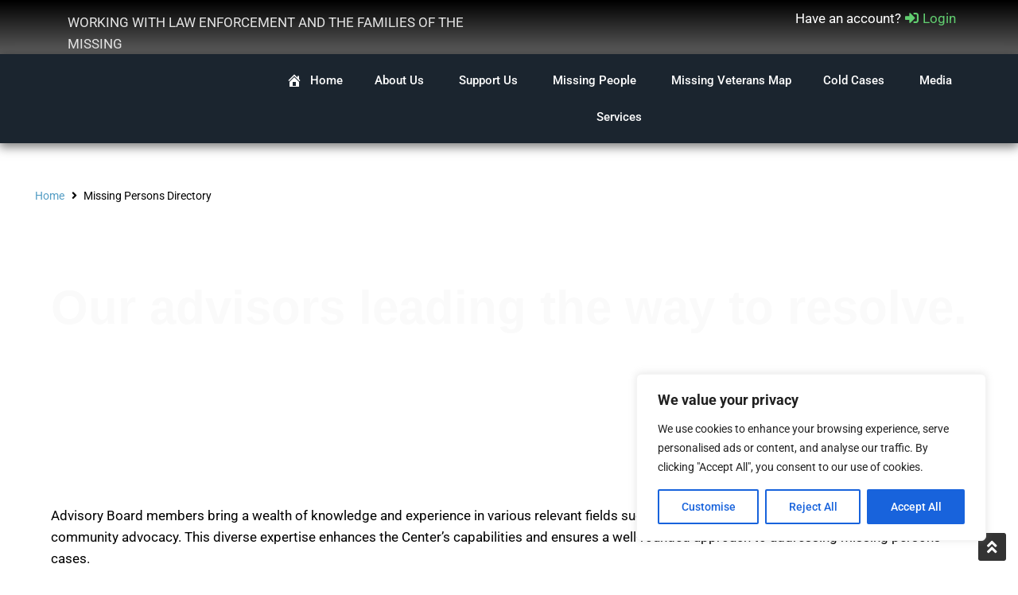

--- FILE ---
content_type: text/html; charset=UTF-8
request_url: https://missingpersonscenter.org/category/missing-persons-directory/?pg=5
body_size: 74650
content:
<!doctype html>
<html lang="en-US" prefix="og: https://ogp.me/ns#">
<head>
	<meta charset="UTF-8">
	<meta name="viewport" content="width=device-width, initial-scale=1, maximum-scale=10.0, user-scalable=yes">
	<link rel="profile" href="http://gmpg.org/xfn/11">
	<script type="text/javascript">
            /* <![CDATA[ */
            var s2AjaxUri = "/wp-admin/admin-ajax.php?action=jreviews_ajax",
                jreviews = jreviews || {};
            jreviews.cms = 2;
            jreviews.relpath = "";
            jreviews.calendar_img = "/wp-content/plugins/jreviews/jreviews/views/themes/default/theme_images/calendar.png",
            jreviews.lang = jreviews.lang || {};
            jreviews.qvars = {"pg":"pg","mc":"mc"};
            jreviews.locale = "en_US";
            jreviews.fb = {"appid":"4013049078730883","og":"1","xfbml":true};
            jreviews.comparison = {
                numberOfListingsPerPage: 3,
                maxNumberOfListings: 15,
                compareURL: "/jreviews/categories/compare/?id=listing_ids"
            };
            jreviews.mobi = 0;
            jreviews.iOS = 0;
            jreviews.isRTL = 0;
            /* ]]> */
            </script><script type="text/javascript">
            /* <![CDATA[ */
            jreviews.maps = jreviews.maps || {};
            jreviews.maps.autocomplete = true;
            jreviews.maps.autocomplete_country = "";
            jreviews.maps.mapData = {};
            jreviews.maps.fields = {};
            jreviews.maps.fields.mapit = "jr_mapit";
            jreviews.maps.fields.proximity = "jr_city";
            jreviews.maps.fields.lat = "jr_latitude";
            jreviews.maps.fields.lon = "jr_longitude";
            jreviews.maps.fields.default_country = "";
            jreviews.maps.fields.address = {};
            jreviews.maps.geocoder_attribution_img = "";
            jreviews.maps.service = {
                maps: "openstreetmap", 
                geocoder: "nominatim",
                mapKey: "",
                geocoderKey: "",
            };
        jreviews.maps.fields.address['city'] = 'jr_city';
            jreviews.maps.fields.address['state'] = 'jr_state';
            jreviews.maps.fields.address['postal_code'] = 'jr_postalcode';
            jreviews.maps.fields.address['country'] = 'jr_country';
            /* ]]> */
            </script>	<style>img:is([sizes="auto" i], [sizes^="auto," i]) { contain-intrinsic-size: 3000px 1500px }</style>
	
<!-- Search Engine Optimization by Rank Math PRO - https://rankmath.com/ -->
<title>Missing Persons Directory - Page 5 - Missing Persons Center</title>
<meta name="description" content="The Missing Persons Database is a comprehensive collection of records that aim to assist in locating individuals who have gone missing under various circumstances. This category focuses on four distinct groups: adults, children, veterans, and suspects. The database serves as a centralized resource for law enforcement agencies, organizations, and the general public, providing valuable information and aiding in the efforts to reunite missing individuals with their loved ones or bring closure to unresolved cases"/>
<meta name="robots" content="follow, index, max-snippet:-1, max-video-preview:-1, max-image-preview:standard"/>
<link rel="canonical" href="https://missingpersonscenter.org/category/missing-persons-directory/" />
<link rel="next" href="https://missingpersonscenter.org/category/missing-persons-directory/page/2/" />
<meta property="og:locale" content="en_US" />
<meta property="og:type" content="article" />
<meta property="og:title" content="Missing Persons Directory - Missing Persons Center" />
<meta property="og:description" content="The Missing Persons Database is a comprehensive collection of records that aim to assist in locating individuals who have gone missing under various circumstances. This category focuses on four distinct groups: adults, children, veterans, and suspects. The database serves as a centralized resource for law enforcement agencies, organizations, and the general public, providing valuable information and aiding in the efforts to reunite missing individuals with their loved ones or bring closure to unresolved cases" />
<meta property="og:url" content="https://missingpersonscenter.org/category/missing-persons-directory/" />
<meta property="og:site_name" content="Missing Persons Center" />
<meta property="og:image" content="https://missingpersonscenter.org/wp-content/uploads/2023/05/mpcheader.png" />
<meta property="og:image:secure_url" content="https://missingpersonscenter.org/wp-content/uploads/2023/05/mpcheader.png" />
<meta property="og:image:width" content="1600" />
<meta property="og:image:height" content="400" />
<meta property="og:image:type" content="image/png" />
<meta name="twitter:card" content="summary_large_image" />
<meta name="twitter:title" content="Missing Persons Directory - Missing Persons Center" />
<meta name="twitter:description" content="The Missing Persons Database is a comprehensive collection of records that aim to assist in locating individuals who have gone missing under various circumstances. This category focuses on four distinct groups: adults, children, veterans, and suspects. The database serves as a centralized resource for law enforcement agencies, organizations, and the general public, providing valuable information and aiding in the efforts to reunite missing individuals with their loved ones or bring closure to unresolved cases" />
<meta name="twitter:image" content="https://missingpersonscenter.org/wp-content/uploads/2023/05/mpcheader.png" />
<meta name="twitter:label1" content="Posts" />
<meta name="twitter:data1" content="1" />
<script type="application/ld+json" class="rank-math-schema-pro">{"@context":"https://schema.org","@graph":[{"@type":"Place","@id":"https://missingpersonscenter.org/#place","address":{"@type":"PostalAddress","streetAddress":"5777 W CENTURY BLVD","addressLocality":"LOS ANGELES","addressRegion":"CALIFORNIA","postalCode":"90045","addressCountry":"USA"}},{"@type":"NGO","@id":"https://missingpersonscenter.org/#organization","name":"Missing Persons Center","url":"https://missingpersonscenter.org","email":"email@missingpersonscenter.org","address":{"@type":"PostalAddress","streetAddress":"5777 W CENTURY BLVD","addressLocality":"LOS ANGELES","addressRegion":"CALIFORNIA","postalCode":"90045","addressCountry":"USA"},"logo":{"@type":"ImageObject","@id":"https://missingpersonscenter.org/#logo","url":"https://missingpersonscenter.org/wp-content/uploads/2023/04/MISSING-GRAY.png","contentUrl":"https://missingpersonscenter.org/wp-content/uploads/2023/04/MISSING-GRAY.png","caption":"Missing Persons Center","inLanguage":"en-US","width":"400","height":"200"},"description":"At the Missing Persons Center, our mission is to provide unwavering support and assistance to individuals and families affected by missing persons cases. We are dedicated to tirelessly pursuing the resolution of these cases with compassion, professionalism, and a commitment to upholding the rights and well-being of those who have vanished.\r\n\r\nOur center serves as a beacon of hope, serving as a central hub for gathering, organizing, and disseminating critical information about missing persons. \r\n\r\nThrough collaboration with law enforcement agencies, community organizations, and volunteers, we strive to raise awareness, mobilize resources, and facilitate comprehensive investigations to locate and bring home missing individuals.\r\n\r\nWith empathy at the core of our approach, we offer a safe and inclusive environment where families can find solace, guidance, and emotional support during their difficult journey. Our team of experienced professionals, including counselors, social workers, and legal experts, is dedicated to providing personalized assistance tailored to the unique needs of each family, ensuring they are well-informed, empowered, and equipped to navigate the complexities of the search and investigation process.\r\n\r\nIn our pursuit of truth and justice, we advocate for improved policies, legislation, and systems that protect the rights of missing persons and their families. We collaborate with stakeholders at local, national, and international levels to drive change, raise public awareness, and enhance coordination among agencies involved in the search and recovery efforts.\r\n\r\nThrough our unwavering commitment to locating the missing, reuniting families, and honoring the memory of those who remain lost, the Missing Persons Center strives to bring hope, closure, and healing to individuals and communities affected by the profound impact of disappearances.","location":{"@id":"https://missingpersonscenter.org/#place"}},{"@type":"WebSite","@id":"https://missingpersonscenter.org/#website","url":"https://missingpersonscenter.org","name":"Missing Persons Center","alternateName":"MPC","publisher":{"@id":"https://missingpersonscenter.org/#organization"},"inLanguage":"en-US"},{"@type":"BreadcrumbList","@id":"https://missingpersonscenter.org/category/missing-persons-directory/#breadcrumb","itemListElement":[{"@type":"ListItem","position":"1","item":{"@id":"https://missingpersonscenter.org","name":"Home"}},{"@type":"ListItem","position":"2","item":{"@id":"https://missingpersonscenter.org/category/missing-persons-directory/","name":"Missing Persons Directory"}}]},{"@type":"CollectionPage","@id":"https://missingpersonscenter.org/category/missing-persons-directory/#webpage","url":"https://missingpersonscenter.org/category/missing-persons-directory/","name":"Missing Persons Directory - Missing Persons Center","isPartOf":{"@id":"https://missingpersonscenter.org/#website"},"inLanguage":"en-US","breadcrumb":{"@id":"https://missingpersonscenter.org/category/missing-persons-directory/#breadcrumb"}}]}</script>
<!-- /Rank Math WordPress SEO plugin -->

<link rel='dns-prefetch' href='//www.googletagmanager.com' />
<link rel='dns-prefetch' href='//fonts.googleapis.com' />
<style id='superb-addons-variable-fallbacks-inline-css' type='text/css'>
:root{--wp--preset--color--primary:#1f7cec;--wp--preset--color--primary-hover:#3993ff;--wp--preset--color--base:#fff;--wp--preset--color--featured:#0a284b;--wp--preset--color--contrast-light:#fff;--wp--preset--color--contrast-dark:#000;--wp--preset--color--mono-1:#0d3c74;--wp--preset--color--mono-2:#64748b;--wp--preset--color--mono-3:#e2e8f0;--wp--preset--color--mono-4:#f8fafc;--wp--preset--spacing--superbspacing-xxsmall:clamp(5px,1vw,10px);--wp--preset--spacing--superbspacing-xsmall:clamp(10px,2vw,20px);--wp--preset--spacing--superbspacing-small:clamp(20px,4vw,40px);--wp--preset--spacing--superbspacing-medium:clamp(30px,6vw,60px);--wp--preset--spacing--superbspacing-large:clamp(40px,8vw,80px);--wp--preset--spacing--superbspacing-xlarge:clamp(50px,10vw,100px);--wp--preset--spacing--superbspacing-xxlarge:clamp(60px,12vw,120px);--wp--preset--font-size--superbfont-tiny:clamp(10px,0.625rem + ((1vw - 3.2px) * 0.227),12px);--wp--preset--font-size--superbfont-xxsmall:clamp(12px,0.75rem + ((1vw - 3.2px) * 0.227),14px);--wp--preset--font-size--superbfont-xsmall:clamp(16px,1rem + ((1vw - 3.2px) * 1),16px);--wp--preset--font-size--superbfont-small:clamp(16px,1rem + ((1vw - 3.2px) * 0.227),18px);--wp--preset--font-size--superbfont-medium:clamp(18px,1.125rem + ((1vw - 3.2px) * 0.227),20px);--wp--preset--font-size--superbfont-large:clamp(24px,1.5rem + ((1vw - 3.2px) * 0.909),32px);--wp--preset--font-size--superbfont-xlarge:clamp(32px,2rem + ((1vw - 3.2px) * 1.818),48px);--wp--preset--font-size--superbfont-xxlarge:clamp(40px,2.5rem + ((1vw - 3.2px) * 2.727),64px)}.has-primary-color{color:var(--wp--preset--color--primary)!important}.has-primary-hover-color{color:var(--wp--preset--color--primary-hover)!important}.has-base-color{color:var(--wp--preset--color--base)!important}.has-featured-color{color:var(--wp--preset--color--featured)!important}.has-contrast-light-color{color:var(--wp--preset--color--contrast-light)!important}.has-contrast-dark-color{color:var(--wp--preset--color--contrast-dark)!important}.has-mono-1-color{color:var(--wp--preset--color--mono-1)!important}.has-mono-2-color{color:var(--wp--preset--color--mono-2)!important}.has-mono-3-color{color:var(--wp--preset--color--mono-3)!important}.has-mono-4-color{color:var(--wp--preset--color--mono-4)!important}.has-primary-background-color{background-color:var(--wp--preset--color--primary)!important}.has-primary-hover-background-color{background-color:var(--wp--preset--color--primary-hover)!important}.has-base-background-color{background-color:var(--wp--preset--color--base)!important}.has-featured-background-color{background-color:var(--wp--preset--color--featured)!important}.has-contrast-light-background-color{background-color:var(--wp--preset--color--contrast-light)!important}.has-contrast-dark-background-color{background-color:var(--wp--preset--color--contrast-dark)!important}.has-mono-1-background-color{background-color:var(--wp--preset--color--mono-1)!important}.has-mono-2-background-color{background-color:var(--wp--preset--color--mono-2)!important}.has-mono-3-background-color{background-color:var(--wp--preset--color--mono-3)!important}.has-mono-4-background-color{background-color:var(--wp--preset--color--mono-4)!important}.has-superbfont-tiny-font-size{font-size:var(--wp--preset--font-size--superbfont-tiny)!important}.has-superbfont-xxsmall-font-size{font-size:var(--wp--preset--font-size--superbfont-xxsmall)!important}.has-superbfont-xsmall-font-size{font-size:var(--wp--preset--font-size--superbfont-xsmall)!important}.has-superbfont-small-font-size{font-size:var(--wp--preset--font-size--superbfont-small)!important}.has-superbfont-medium-font-size{font-size:var(--wp--preset--font-size--superbfont-medium)!important}.has-superbfont-large-font-size{font-size:var(--wp--preset--font-size--superbfont-large)!important}.has-superbfont-xlarge-font-size{font-size:var(--wp--preset--font-size--superbfont-xlarge)!important}.has-superbfont-xxlarge-font-size{font-size:var(--wp--preset--font-size--superbfont-xxlarge)!important}
</style>
<link rel='stylesheet' id='wp-block-library-css' href='https://missingpersonscenter.org/wp-content/plugins/gutenberg/build/block-library/style.css?ver=21.3.0' type='text/css' media='all' />
<style id='wp-block-library-inline-css' type='text/css'>
.wp-block-group.is-style-superbaddons-card{background-color:var(--wp--preset--color--contrast-light);border-color:var(--wp--preset--color--mono-3);border-radius:10px;border-style:solid;border-width:1px;box-shadow:0 1px 2px 0 rgba(0,0,0,.05);color:var(--wp--preset--color--contrast-dark);padding:var(--wp--preset--spacing--superbspacing-small)}
</style>
<style id='classic-theme-styles-inline-css' type='text/css'>
/*! This file is auto-generated */
.wp-block-button__link{color:#fff;background-color:#32373c;border-radius:9999px;box-shadow:none;text-decoration:none;padding:calc(.667em + 2px) calc(1.333em + 2px);font-size:1.125em}.wp-block-file__button{background:#32373c;color:#fff;text-decoration:none}
</style>
<style id='superb-addons-animated-heading-style-inline-css' type='text/css'>
.superbaddons-animated-heading-block{overflow:hidden}.superbaddons-animated-heading-block .superb-animated-heading-letter{display:inline-block}

</style>
<style id='superb-addons-author-box-style-inline-css' type='text/css'>
.superbaddons-authorbox{align-items:stretch;border-radius:10px;display:flex;flex-direction:row;gap:20px;padding:40px 20px}.superbaddons-authorbox-alignment-left{justify-content:flex-start}.superbaddons-authorbox-alignment-center{align-items:center;flex-direction:column;gap:0;justify-content:center;text-align:center}.superbaddons-authorbox-alignment-right{flex-direction:row-reverse;text-align:right}.superbaddons-authorbox-left{align-items:center;display:flex;flex:1;max-width:96px}.superbaddons-authorbox-right{flex:1}.superbaddons-authorbox-avatar{border-radius:50%}.superbaddons-authorbox-authorname{color:#444;font-size:32px;font-style:normal;font-weight:800;line-height:40px}.superbaddons-authorbox-authorbio{color:#7c7c7c;font-size:14px;font-style:normal;font-weight:600;line-height:19px}.superbaddons-authorbox-authorbio,.superbaddons-authorbox-authorname{margin:0}.superbaddons-authorbox-social-wrapper{align-items:flex-start;display:flex;flex-direction:row;gap:10px}.superbaddons-authorbox-social-wrapper a{margin-top:15px}

</style>
<style id='superb-addons-ratings-style-inline-css' type='text/css'>
.superbaddongs-ratings-overall-wrapper{display:flex;flex-direction:column}.superbaddons-ratings-overall-label{font-style:normal;font-weight:700}.superbaddons-ratings-overall-rating-wrapper{align-items:center;display:flex;flex-direction:row;gap:12px}.superbaddons-ratings-overall-rating{align-items:center;display:flex;font-style:normal;font-weight:800;gap:5px;line-height:40px}.superbaddons-ratings-stars-icons{display:flex;flex-wrap:wrap;gap:8px;position:relative}.superbaddons-ratings-single-star{align-items:center;display:flex;position:relative}.superbaddons-ratings-single-percentage-star{left:0;overflow:hidden;position:absolute;top:0}.superbaddons-ratings-ratingbar-label{font-weight:700;margin:30px 0 16px}.superbaddons-ratings-ratingbar-bar{border-radius:100px;overflow:hidden;width:100%}.superbaddons-ratings-ratingbar-bar,.superbaddons-ratings-ratingbar-bar-fill{height:10px}.superbaddons-ratings-alignment-center{text-align:center}.superbaddons-ratings-alignment-center .superbaddons-ratings-overall-rating-wrapper{justify-content:center}.superbaddons-ratings-alignment-right{text-align:right}.superbaddons-ratings-alignment-right .superbaddons-ratings-overall-rating-wrapper{flex-direction:row-reverse}

</style>
<style id='superb-addons-table-of-contents-style-inline-css' type='text/css'>
.superbaddons-tableofcontents{display:flex;flex-direction:column}.superbaddons-tableofcontents-alignment-center{align-items:center;text-align:center}.superbaddons-tableofcontents-alignment-right{direction:rtl}.superbaddons-tableofcontents-boxed{border-radius:10px;padding:40px 20px}.superbaddons-tableofcontents-title{font-style:normal;font-weight:800}.superbaddons-tableofcontents-text{font-style:normal;font-weight:600}.superbaddons-tableofcontents-table ol{list-style-position:inside;margin:0;padding:0}.superbaddons-tableofcontents-table ol ol{padding-left:20px}.superbaddons-tableofcontents-alignment-center .superbaddons-tableofcontents-table ol ol{padding-left:0}.superbaddons-tableofcontents-alignment-right .superbaddons-tableofcontents-table ol ol{padding-left:0;padding-right:20px}

</style>
<style id='superb-addons-recent-posts-style-inline-css' type='text/css'>
.superbaddons-recentposts-alignment-center .superbaddons-recentposts-item-inner{flex-direction:column;justify-content:center;text-align:center}.superbaddons-recentposts-alignment-right{direction:rtl}.superbaddons-recentposts-list{list-style:none;margin:0;padding:0}.superbaddons-recentposts-list a{text-decoration:none}.superbaddons-recentposts-list a:active,.superbaddons-recentposts-list a:focus,.superbaddons-recentposts-list a:hover{color:inherit}.superbaddons-recentposts-item{margin-bottom:10px}.superbaddons-recentposts-item:last-of-type{margin-bottom:0}.superbaddons-recentposts-item-inner{align-items:center;display:flex;gap:10px}.superbaddons-recentposts-item-left,.superbaddons-recentposts-item-right{display:flex;flex-direction:column}

</style>
<style id='superb-addons-cover-image-style-inline-css' type='text/css'>
.superbaddons-coverimage-block{overflow:hidden}

</style>
<style id='superb-addons-google-maps-style-inline-css' type='text/css'>
.superbaddons-google-maps-block{overflow:hidden}

</style>
<style id='superb-addons-reveal-button-style-inline-css' type='text/css'>
.superb-addons-reveal-button{box-sizing:border-box;font-size:18px;padding-right:30px;position:relative}.superb-addons-reveal-button-element{background-color:var(--wp--preset--color--primary,#fff);border:1px solid var(--wp--preset--color--primary,#000);border-radius:5px;box-sizing:border-box;color:var(--wp--preset--color--contrast-light,#000);display:inline-block;line-height:1;margin:0;padding:15px 25px;position:relative;text-align:center;text-decoration:none;width:auto;z-index:1}.superb-addons-reveal-button.superb-addons-reveal-button-width-25{width:calc(25% - var(--wp--style--block-gap, .5em)*.75)}.superb-addons-reveal-button.superb-addons-reveal-button-width-50{width:calc(50% - var(--wp--style--block-gap, .5em)*.5)}.superb-addons-reveal-button.superb-addons-reveal-button-width-75{width:calc(75% - var(--wp--style--block-gap, .5em)*.25)}.superb-addons-reveal-button.superb-addons-reveal-button-width-100{flex-basis:100%;width:100%}.superb-has-custom-width .superb-addons-reveal-button-element{width:100%}.superb-addons-reveal-button-has-reveal .superb-addons-reveal-button-element.superb-addons-reveal-button-cta{border-bottom-right-radius:0!important;border-top-right-radius:0!important}.superb-addons-reveal-button-element.superb-addons-reveal-button-revealed{border-color:var(--wp--preset--color--primary,#000);border-style:dashed;display:inline-flex;gap:10px;margin-right:0;-webkit-user-select:all;-moz-user-select:all;user-select:all}.superb-addons-reveal-button-element.superb-addons-reveal-button-revealed,.superb-addons-reveal-button-teaser{align-items:center;background-color:var(--wp--preset--color--contrast-light,#fff);color:var(--wp--preset--color--primary,#000)}.superb-addons-reveal-button-teaser{border:1px dashed #000;border:1px dashed var(--wp--preset--color--primary,#000);border-radius:0 8px 8px 0;box-sizing:border-box;display:none;height:100%;justify-content:flex-end;padding:0 10px;position:absolute;right:0;top:0;-webkit-user-select:none;-moz-user-select:none;user-select:none;width:50%;z-index:0}.superb-addons-reveal-button-has-reveal .superb-addons-reveal-button-teaser{display:flex}.superb-addons-reveal-button .superb-has-teaser-text-color{color:var(--superb-addons-reveal-button-teaser-text)}.superb-addons-reveal-button .superb-has-teaser-background-color{background-color:var(--superb-addons-reveal-button-teaser-background)}.superb-addons-reveal-button:active,.superb-addons-reveal-button:focus,.superb-addons-reveal-button:hover{text-decoration:none}.superb-addons-reveal-button-element button{align-items:center;background:none;border:none;color:inherit;cursor:pointer;display:inline-flex;font-family:inherit;font-size:18px;font-weight:inherit;margin:0;padding:0;text-align:center;text-decoration:none;-webkit-user-select:none;-moz-user-select:none;user-select:none}

</style>
<style id='superb-addons-accordion-block-style-inline-css' type='text/css'>
.wp-block-superb-addons-accordion-block{background-color:#fff;border:1px solid #ddd;border-radius:4px;margin-bottom:1em;overflow:hidden}.wp-block-superb-addons-accordion-block.superb-accordion-is-open .superb-accordion-header{background-color:rgba(0,0,0,.05);border-bottom:1px solid rgba(0,0,0,.1)}.wp-block-superb-addons-accordion-block.superb-accordion-is-open .superb-accordion-header .superb-accordion-icon:before{transform:translate(-50%,-50%) rotate(45deg)}.wp-block-superb-addons-accordion-block.superb-accordion-is-open .superb-accordion-header .superb-accordion-icon:after{transform:translate(-50%,-50%) rotate(135deg)}.wp-block-superb-addons-accordion-block.superb-accordion-is-open .superb-accordion-content{display:block!important;height:auto}.wp-block-superb-addons-accordion-block .superb-accordion-header{align-items:center;background-color:rgba(0,0,0,.03);border-bottom:0 solid transparent;cursor:pointer;display:flex;justify-content:space-between;padding:15px;padding:var(--wp--preset--spacing--superbspacing-xsmall,15px);position:relative;transition:background-color .2s ease,border-bottom .2s ease}.wp-block-superb-addons-accordion-block .superb-accordion-header:hover{background-color:rgba(0,0,0,.05)}.wp-block-superb-addons-accordion-block .superb-accordion-title{flex-grow:1;font-size:1.1em;font-weight:500;margin:0}.wp-block-superb-addons-accordion-block .superb-accordion-icon{flex-shrink:0;height:24px;margin-left:10px;position:relative;width:24px}.wp-block-superb-addons-accordion-block .superb-accordion-icon:after,.wp-block-superb-addons-accordion-block .superb-accordion-icon:before{background-color:#555;content:"";height:2px;left:50%;position:absolute;top:50%;transition:transform .3s ease;width:12px}.wp-block-superb-addons-accordion-block .superb-accordion-icon:before{transform:translate(-50%,-50%)}.wp-block-superb-addons-accordion-block .superb-accordion-icon:after{transform:translate(-50%,-50%) rotate(90deg)}.wp-block-superb-addons-accordion-block .superb-accordion-content{height:0;overflow:hidden;padding:0;transition:height .3s ease-in-out}.wp-block-superb-addons-accordion-block .superb-accordion-content .superb-accordion-content-wrapper{padding:15px;padding:var(--wp--preset--spacing--superbspacing-xsmall,15px)}

</style>
<link rel='stylesheet' id='jet-engine-frontend-css' href='https://missingpersonscenter.org/wp-content/plugins/jet-engine/assets/css/frontend.css?ver=3.6.6.1' type='text/css' media='all' />
<style id='filebird-block-filebird-gallery-style-inline-css' type='text/css'>
ul.filebird-block-filebird-gallery{margin:auto!important;padding:0!important;width:100%}ul.filebird-block-filebird-gallery.layout-grid{display:grid;grid-gap:20px;align-items:stretch;grid-template-columns:repeat(var(--columns),1fr);justify-items:stretch}ul.filebird-block-filebird-gallery.layout-grid li img{border:1px solid #ccc;box-shadow:2px 2px 6px 0 rgba(0,0,0,.3);height:100%;max-width:100%;-o-object-fit:cover;object-fit:cover;width:100%}ul.filebird-block-filebird-gallery.layout-masonry{-moz-column-count:var(--columns);-moz-column-gap:var(--space);column-gap:var(--space);-moz-column-width:var(--min-width);columns:var(--min-width) var(--columns);display:block;overflow:auto}ul.filebird-block-filebird-gallery.layout-masonry li{margin-bottom:var(--space)}ul.filebird-block-filebird-gallery li{list-style:none}ul.filebird-block-filebird-gallery li figure{height:100%;margin:0;padding:0;position:relative;width:100%}ul.filebird-block-filebird-gallery li figure figcaption{background:linear-gradient(0deg,rgba(0,0,0,.7),rgba(0,0,0,.3) 70%,transparent);bottom:0;box-sizing:border-box;color:#fff;font-size:.8em;margin:0;max-height:100%;overflow:auto;padding:3em .77em .7em;position:absolute;text-align:center;width:100%;z-index:2}ul.filebird-block-filebird-gallery li figure figcaption a{color:inherit}

</style>
<link rel='stylesheet' id='inf-font-awesome-css' href='https://missingpersonscenter.org/wp-content/plugins/blog-designer-pack-pro/assets/css/font-awesome.min.css?ver=1.5.1' type='text/css' media='all' />
<link rel='stylesheet' id='owl-carousel-css' href='https://missingpersonscenter.org/wp-content/plugins/blog-designer-pack-pro/assets/css/owl.carousel.min.css?ver=1.5.1' type='text/css' media='all' />
<link rel='stylesheet' id='bdpp-public-style-css' href='https://missingpersonscenter.org/wp-content/plugins/blog-designer-pack-pro/assets/css/bdpp-public.min.css?ver=1.5.1' type='text/css' media='all' />
<style id='global-styles-inline-css' type='text/css'>
:root{--wp--preset--aspect-ratio--square: 1;--wp--preset--aspect-ratio--4-3: 4/3;--wp--preset--aspect-ratio--3-4: 3/4;--wp--preset--aspect-ratio--3-2: 3/2;--wp--preset--aspect-ratio--2-3: 2/3;--wp--preset--aspect-ratio--16-9: 16/9;--wp--preset--aspect-ratio--9-16: 9/16;--wp--preset--color--black: #000000;--wp--preset--color--cyan-bluish-gray: #abb8c3;--wp--preset--color--white: #ffffff;--wp--preset--color--pale-pink: #f78da7;--wp--preset--color--vivid-red: #cf2e2e;--wp--preset--color--luminous-vivid-orange: #ff6900;--wp--preset--color--luminous-vivid-amber: #fcb900;--wp--preset--color--light-green-cyan: #7bdcb5;--wp--preset--color--vivid-green-cyan: #00d084;--wp--preset--color--pale-cyan-blue: #8ed1fc;--wp--preset--color--vivid-cyan-blue: #0693e3;--wp--preset--color--vivid-purple: #9b51e0;--wp--preset--gradient--vivid-cyan-blue-to-vivid-purple: linear-gradient(135deg,rgb(6,147,227) 0%,rgb(155,81,224) 100%);--wp--preset--gradient--light-green-cyan-to-vivid-green-cyan: linear-gradient(135deg,rgb(122,220,180) 0%,rgb(0,208,130) 100%);--wp--preset--gradient--luminous-vivid-amber-to-luminous-vivid-orange: linear-gradient(135deg,rgb(252,185,0) 0%,rgb(255,105,0) 100%);--wp--preset--gradient--luminous-vivid-orange-to-vivid-red: linear-gradient(135deg,rgb(255,105,0) 0%,rgb(207,46,46) 100%);--wp--preset--gradient--very-light-gray-to-cyan-bluish-gray: linear-gradient(135deg,rgb(238,238,238) 0%,rgb(169,184,195) 100%);--wp--preset--gradient--cool-to-warm-spectrum: linear-gradient(135deg,rgb(74,234,220) 0%,rgb(151,120,209) 20%,rgb(207,42,186) 40%,rgb(238,44,130) 60%,rgb(251,105,98) 80%,rgb(254,248,76) 100%);--wp--preset--gradient--blush-light-purple: linear-gradient(135deg,rgb(255,206,236) 0%,rgb(152,150,240) 100%);--wp--preset--gradient--blush-bordeaux: linear-gradient(135deg,rgb(254,205,165) 0%,rgb(254,45,45) 50%,rgb(107,0,62) 100%);--wp--preset--gradient--luminous-dusk: linear-gradient(135deg,rgb(255,203,112) 0%,rgb(199,81,192) 50%,rgb(65,88,208) 100%);--wp--preset--gradient--pale-ocean: linear-gradient(135deg,rgb(255,245,203) 0%,rgb(182,227,212) 50%,rgb(51,167,181) 100%);--wp--preset--gradient--electric-grass: linear-gradient(135deg,rgb(202,248,128) 0%,rgb(113,206,126) 100%);--wp--preset--gradient--midnight: linear-gradient(135deg,rgb(2,3,129) 0%,rgb(40,116,252) 100%);--wp--preset--font-size--small: 13px;--wp--preset--font-size--medium: 20px;--wp--preset--font-size--large: 36px;--wp--preset--font-size--x-large: 42px;--wp--preset--spacing--20: 0.44rem;--wp--preset--spacing--30: 0.67rem;--wp--preset--spacing--40: 1rem;--wp--preset--spacing--50: 1.5rem;--wp--preset--spacing--60: 2.25rem;--wp--preset--spacing--70: 3.38rem;--wp--preset--spacing--80: 5.06rem;--wp--preset--shadow--natural: 6px 6px 9px rgba(0, 0, 0, 0.2);--wp--preset--shadow--deep: 12px 12px 50px rgba(0, 0, 0, 0.4);--wp--preset--shadow--sharp: 6px 6px 0px rgba(0, 0, 0, 0.2);--wp--preset--shadow--outlined: 6px 6px 0px -3px rgb(255, 255, 255), 6px 6px rgb(0, 0, 0);--wp--preset--shadow--crisp: 6px 6px 0px rgb(0, 0, 0);}:where(.is-layout-flex){gap: 0.5em;}:where(.is-layout-grid){gap: 0.5em;}body .is-layout-flex{display: flex;}.is-layout-flex{flex-wrap: wrap;align-items: center;}.is-layout-flex > :is(*, div){margin: 0;}body .is-layout-grid{display: grid;}.is-layout-grid > :is(*, div){margin: 0;}:where(.wp-block-columns.is-layout-flex){gap: 2em;}:where(.wp-block-columns.is-layout-grid){gap: 2em;}:where(.wp-block-post-template.is-layout-flex){gap: 1.25em;}:where(.wp-block-post-template.is-layout-grid){gap: 1.25em;}.has-black-color{color: var(--wp--preset--color--black) !important;}.has-cyan-bluish-gray-color{color: var(--wp--preset--color--cyan-bluish-gray) !important;}.has-white-color{color: var(--wp--preset--color--white) !important;}.has-pale-pink-color{color: var(--wp--preset--color--pale-pink) !important;}.has-vivid-red-color{color: var(--wp--preset--color--vivid-red) !important;}.has-luminous-vivid-orange-color{color: var(--wp--preset--color--luminous-vivid-orange) !important;}.has-luminous-vivid-amber-color{color: var(--wp--preset--color--luminous-vivid-amber) !important;}.has-light-green-cyan-color{color: var(--wp--preset--color--light-green-cyan) !important;}.has-vivid-green-cyan-color{color: var(--wp--preset--color--vivid-green-cyan) !important;}.has-pale-cyan-blue-color{color: var(--wp--preset--color--pale-cyan-blue) !important;}.has-vivid-cyan-blue-color{color: var(--wp--preset--color--vivid-cyan-blue) !important;}.has-vivid-purple-color{color: var(--wp--preset--color--vivid-purple) !important;}.has-black-background-color{background-color: var(--wp--preset--color--black) !important;}.has-cyan-bluish-gray-background-color{background-color: var(--wp--preset--color--cyan-bluish-gray) !important;}.has-white-background-color{background-color: var(--wp--preset--color--white) !important;}.has-pale-pink-background-color{background-color: var(--wp--preset--color--pale-pink) !important;}.has-vivid-red-background-color{background-color: var(--wp--preset--color--vivid-red) !important;}.has-luminous-vivid-orange-background-color{background-color: var(--wp--preset--color--luminous-vivid-orange) !important;}.has-luminous-vivid-amber-background-color{background-color: var(--wp--preset--color--luminous-vivid-amber) !important;}.has-light-green-cyan-background-color{background-color: var(--wp--preset--color--light-green-cyan) !important;}.has-vivid-green-cyan-background-color{background-color: var(--wp--preset--color--vivid-green-cyan) !important;}.has-pale-cyan-blue-background-color{background-color: var(--wp--preset--color--pale-cyan-blue) !important;}.has-vivid-cyan-blue-background-color{background-color: var(--wp--preset--color--vivid-cyan-blue) !important;}.has-vivid-purple-background-color{background-color: var(--wp--preset--color--vivid-purple) !important;}.has-black-border-color{border-color: var(--wp--preset--color--black) !important;}.has-cyan-bluish-gray-border-color{border-color: var(--wp--preset--color--cyan-bluish-gray) !important;}.has-white-border-color{border-color: var(--wp--preset--color--white) !important;}.has-pale-pink-border-color{border-color: var(--wp--preset--color--pale-pink) !important;}.has-vivid-red-border-color{border-color: var(--wp--preset--color--vivid-red) !important;}.has-luminous-vivid-orange-border-color{border-color: var(--wp--preset--color--luminous-vivid-orange) !important;}.has-luminous-vivid-amber-border-color{border-color: var(--wp--preset--color--luminous-vivid-amber) !important;}.has-light-green-cyan-border-color{border-color: var(--wp--preset--color--light-green-cyan) !important;}.has-vivid-green-cyan-border-color{border-color: var(--wp--preset--color--vivid-green-cyan) !important;}.has-pale-cyan-blue-border-color{border-color: var(--wp--preset--color--pale-cyan-blue) !important;}.has-vivid-cyan-blue-border-color{border-color: var(--wp--preset--color--vivid-cyan-blue) !important;}.has-vivid-purple-border-color{border-color: var(--wp--preset--color--vivid-purple) !important;}.has-vivid-cyan-blue-to-vivid-purple-gradient-background{background: var(--wp--preset--gradient--vivid-cyan-blue-to-vivid-purple) !important;}.has-light-green-cyan-to-vivid-green-cyan-gradient-background{background: var(--wp--preset--gradient--light-green-cyan-to-vivid-green-cyan) !important;}.has-luminous-vivid-amber-to-luminous-vivid-orange-gradient-background{background: var(--wp--preset--gradient--luminous-vivid-amber-to-luminous-vivid-orange) !important;}.has-luminous-vivid-orange-to-vivid-red-gradient-background{background: var(--wp--preset--gradient--luminous-vivid-orange-to-vivid-red) !important;}.has-very-light-gray-to-cyan-bluish-gray-gradient-background{background: var(--wp--preset--gradient--very-light-gray-to-cyan-bluish-gray) !important;}.has-cool-to-warm-spectrum-gradient-background{background: var(--wp--preset--gradient--cool-to-warm-spectrum) !important;}.has-blush-light-purple-gradient-background{background: var(--wp--preset--gradient--blush-light-purple) !important;}.has-blush-bordeaux-gradient-background{background: var(--wp--preset--gradient--blush-bordeaux) !important;}.has-luminous-dusk-gradient-background{background: var(--wp--preset--gradient--luminous-dusk) !important;}.has-pale-ocean-gradient-background{background: var(--wp--preset--gradient--pale-ocean) !important;}.has-electric-grass-gradient-background{background: var(--wp--preset--gradient--electric-grass) !important;}.has-midnight-gradient-background{background: var(--wp--preset--gradient--midnight) !important;}.has-small-font-size{font-size: var(--wp--preset--font-size--small) !important;}.has-medium-font-size{font-size: var(--wp--preset--font-size--medium) !important;}.has-large-font-size{font-size: var(--wp--preset--font-size--large) !important;}.has-x-large-font-size{font-size: var(--wp--preset--font-size--x-large) !important;}
:where(.wp-block-columns.is-layout-flex){gap: 2em;}:where(.wp-block-columns.is-layout-grid){gap: 2em;}
:root :where(.wp-block-pullquote){font-size: 1.5em;line-height: 1.6;}
:where(.wp-block-post-template.is-layout-flex){gap: 1.25em;}:where(.wp-block-post-template.is-layout-grid){gap: 1.25em;}
</style>
<link rel='stylesheet' id='menu-image-css' href='https://missingpersonscenter.org/wp-content/plugins/menu-image/includes/css/menu-image.css?ver=3.12' type='text/css' media='all' />
<link rel='stylesheet' id='dashicons-css' href='https://missingpersonscenter.org/wp-includes/css/dashicons.min.css?ver=18c1d98c286a286bea6a6ed1149e426f' type='text/css' media='all' />
<link rel='stylesheet' id='post-views-counter-frontend-css' href='https://missingpersonscenter.org/wp-content/plugins/post-views-counter/css/frontend.min.css?ver=1.5.2' type='text/css' media='all' />
<link rel='stylesheet' id='superb-addons-patterns-css' href='https://missingpersonscenter.org/wp-content/plugins/superb-blocks/assets/css/patterns.min.css?ver=3.5.7' type='text/css' media='all' />
<link rel='stylesheet' id='superb-addons-enhancements-css' href='https://missingpersonscenter.org/wp-content/plugins/superb-blocks/assets/css/enhancements.min.css?ver=3.5.7' type='text/css' media='all' />
<link rel='stylesheet' id='buttons-css' href='https://missingpersonscenter.org/wp-includes/css/buttons.min.css?ver=18c1d98c286a286bea6a6ed1149e426f' type='text/css' media='all' />
<link rel='stylesheet' id='editor-buttons-css' href='https://missingpersonscenter.org/wp-includes/css/editor.min.css?ver=18c1d98c286a286bea6a6ed1149e426f' type='text/css' media='all' />
<link rel='stylesheet' id='wpsc-framework-css' href='https://missingpersonscenter.org/wp-content/plugins/supportcandy/framework/style.css?ver=3.3.1' type='text/css' media='all' />
<link rel='stylesheet' id='wpsc-select2-css' href='https://missingpersonscenter.org/wp-content/plugins/supportcandy/asset/css/select2.css?ver=3.3.1' type='text/css' media='all' />
<link rel='stylesheet' id='gpopover-css' href='https://missingpersonscenter.org/wp-content/plugins/supportcandy/asset/libs/gpopover/jquery.gpopover.css?ver=3.3.1' type='text/css' media='all' />
<link rel='stylesheet' id='flatpickr-css-css' href='https://missingpersonscenter.org/wp-content/plugins/supportcandy/asset/libs/flatpickr/flatpickr.min.css?ver=3.3.1' type='text/css' media='all' />
<link rel='stylesheet' id='fullcalendar-css' href='https://missingpersonscenter.org/wp-content/plugins/supportcandy/asset/libs/fullcalendar/lib/main.min.css?ver=3.3.1' type='text/css' media='all' />
<link rel='stylesheet' id='datatables-css' href='https://missingpersonscenter.org/wp-content/plugins/supportcandy/asset/libs/DataTables/datatables.min.css?ver=3.3.1' type='text/css' media='all' />
<link rel='stylesheet' id='wpda_wpdp_public-css' href='https://missingpersonscenter.org/wp-content/plugins/wp-data-access/public/../assets/css/wpda_public.css?ver=5.5.37' type='text/css' media='all' />
<link rel='stylesheet' id='jgb-styles-css' href='https://missingpersonscenter.org/wp-content/plugins/jetgridbuilder/assets/css/jgb-styles.css?ver=1.1.5' type='text/css' media='all' />
<link rel='stylesheet' id='wpforo-widgets-css' href='https://missingpersonscenter.org/wp-content/plugins/wpforo/themes/2022/widgets.css?ver=2.4.5' type='text/css' media='all' />
<link rel='stylesheet' id='jet-fb-option-field-select-css' href='https://missingpersonscenter.org/wp-content/plugins/jetformbuilder/modules/option-field/assets/build/select.css?ver=0edd78a6f12e2b918b82' type='text/css' media='all' />
<link rel='stylesheet' id='jet-fb-option-field-checkbox-css' href='https://missingpersonscenter.org/wp-content/plugins/jetformbuilder/modules/option-field/assets/build/checkbox.css?ver=f54eb583054648e8615b' type='text/css' media='all' />
<link rel='stylesheet' id='jet-fb-option-field-radio-css' href='https://missingpersonscenter.org/wp-content/plugins/jetformbuilder/modules/option-field/assets/build/radio.css?ver=7c6d0d4d7df91e6bd6a4' type='text/css' media='all' />
<link rel='stylesheet' id='jet-fb-advanced-choices-css' href='https://missingpersonscenter.org/wp-content/plugins/jetformbuilder/modules/advanced-choices/assets/build/main.css?ver=d414f4b566f1e18fda82' type='text/css' media='all' />
<link rel='stylesheet' id='jet-fb-wysiwyg-css' href='https://missingpersonscenter.org/wp-content/plugins/jetformbuilder/modules/wysiwyg/assets/build/wysiwyg.css?ver=5a4d16fb6d7a94700261' type='text/css' media='all' />
<link rel='stylesheet' id='jet-fb-switcher-css' href='https://missingpersonscenter.org/wp-content/plugins/jetformbuilder/modules/switcher/assets/build/switcher.css?ver=06c887a8b9195e5a119d' type='text/css' media='all' />
<link rel='stylesheet' id='jet-reviews-frontend-css' href='https://missingpersonscenter.org/wp-content/plugins/jet-reviews/assets/css/jet-reviews.css?ver=2.3.7' type='text/css' media='all' />
<link rel='stylesheet' id='elementor-frontend-css' href='https://missingpersonscenter.org/wp-content/plugins/elementor/assets/css/frontend.min.css?ver=3.31.1' type='text/css' media='all' />
<link rel='stylesheet' id='widget-image-css' href='https://missingpersonscenter.org/wp-content/plugins/elementor/assets/css/widget-image.min.css?ver=3.31.1' type='text/css' media='all' />
<link rel='stylesheet' id='widget-nav-menu-css' href='https://missingpersonscenter.org/wp-content/plugins/elementor-pro/assets/css/widget-nav-menu.min.css?ver=3.31.0' type='text/css' media='all' />
<link rel='stylesheet' id='e-sticky-css' href='https://missingpersonscenter.org/wp-content/plugins/elementor-pro/assets/css/modules/sticky.min.css?ver=3.31.0' type='text/css' media='all' />
<link rel='stylesheet' id='e-motion-fx-css' href='https://missingpersonscenter.org/wp-content/plugins/elementor-pro/assets/css/modules/motion-fx.min.css?ver=3.31.0' type='text/css' media='all' />
<link rel='stylesheet' id='widget-heading-css' href='https://missingpersonscenter.org/wp-content/plugins/elementor/assets/css/widget-heading.min.css?ver=3.31.1' type='text/css' media='all' />
<link rel='stylesheet' id='swiper-css' href='https://missingpersonscenter.org/wp-content/plugins/elementor/assets/lib/swiper/v8/css/swiper.min.css?ver=8.4.5' type='text/css' media='all' />
<link rel='stylesheet' id='e-swiper-css' href='https://missingpersonscenter.org/wp-content/plugins/elementor/assets/css/conditionals/e-swiper.min.css?ver=3.31.1' type='text/css' media='all' />
<link rel='stylesheet' id='widget-spacer-css' href='https://missingpersonscenter.org/wp-content/plugins/elementor/assets/css/widget-spacer.min.css?ver=3.31.1' type='text/css' media='all' />
<link rel='stylesheet' id='e-animation-rotateInDownLeft-css' href='https://missingpersonscenter.org/wp-content/plugins/elementor/assets/lib/animations/styles/rotateInDownLeft.min.css?ver=3.31.1' type='text/css' media='all' />
<link rel='stylesheet' id='e-animation-zoomIn-css' href='https://missingpersonscenter.org/wp-content/plugins/elementor/assets/lib/animations/styles/zoomIn.min.css?ver=3.31.1' type='text/css' media='all' />
<link rel='stylesheet' id='e-animation-rotateInUpLeft-css' href='https://missingpersonscenter.org/wp-content/plugins/elementor/assets/lib/animations/styles/rotateInUpLeft.min.css?ver=3.31.1' type='text/css' media='all' />
<link rel='stylesheet' id='e-popup-css' href='https://missingpersonscenter.org/wp-content/plugins/elementor-pro/assets/css/conditionals/popup.min.css?ver=3.31.0' type='text/css' media='all' />
<link rel='stylesheet' id='jet-blocks-css' href='https://missingpersonscenter.org/wp-content/uploads/elementor/css/custom-jet-blocks.css?ver=1.3.17' type='text/css' media='all' />
<link rel='stylesheet' id='elementor-icons-css' href='https://missingpersonscenter.org/wp-content/plugins/elementor/assets/lib/eicons/css/elementor-icons.min.css?ver=5.43.0' type='text/css' media='all' />
<link rel='stylesheet' id='elementor-post-839-css' href='https://missingpersonscenter.org/wp-content/uploads/elementor/css/post-839.css?ver=1768411047' type='text/css' media='all' />
<link rel='stylesheet' id='jet-blog-css' href='https://missingpersonscenter.org/wp-content/plugins/jet-blog/assets/css/jet-blog.css?ver=2.4.3.1' type='text/css' media='all' />
<link rel='stylesheet' id='jet-tabs-frontend-css' href='https://missingpersonscenter.org/wp-content/plugins/jet-tabs/assets/css/jet-tabs-frontend.css?ver=2.2.8' type='text/css' media='all' />
<link rel='stylesheet' id='font-awesome-5-all-css' href='https://missingpersonscenter.org/wp-content/plugins/elementor/assets/lib/font-awesome/css/all.min.css?ver=3.31.1' type='text/css' media='all' />
<link rel='stylesheet' id='font-awesome-4-shim-css' href='https://missingpersonscenter.org/wp-content/plugins/elementor/assets/lib/font-awesome/css/v4-shims.min.css?ver=3.31.1' type='text/css' media='all' />
<link rel='stylesheet' id='elementor-post-1536-css' href='https://missingpersonscenter.org/wp-content/uploads/elementor/css/post-1536.css?ver=1768411047' type='text/css' media='all' />
<link rel='stylesheet' id='elementor-post-3361-css' href='https://missingpersonscenter.org/wp-content/uploads/elementor/css/post-3361.css?ver=1768411047' type='text/css' media='all' />
<link rel='stylesheet' id='elementor-post-17536-css' href='https://missingpersonscenter.org/wp-content/uploads/elementor/css/post-17536.css?ver=1768411053' type='text/css' media='all' />
<link rel='stylesheet' id='elementor-post-17433-css' href='https://missingpersonscenter.org/wp-content/uploads/elementor/css/post-17433.css?ver=1768411053' type='text/css' media='all' />
<link rel='stylesheet' id='elementor-post-22938-css' href='https://missingpersonscenter.org/wp-content/uploads/elementor/css/post-22938.css?ver=1768411053' type='text/css' media='all' />
<link rel='stylesheet' id='elementor-post-15290-css' href='https://missingpersonscenter.org/wp-content/uploads/elementor/css/post-15290.css?ver=1768411047' type='text/css' media='all' />
<link rel='stylesheet' id='elementor-post-13210-css' href='https://missingpersonscenter.org/wp-content/uploads/elementor/css/post-13210.css?ver=1768411047' type='text/css' media='all' />
<link rel='stylesheet' id='newsletter-css' href='https://missingpersonscenter.org/wp-content/plugins/newsletter/style.css?ver=8.7.7' type='text/css' media='all' />
<link rel='stylesheet' id='wpf-embed-css' href='https://missingpersonscenter.org/wp-content/plugins/wpforo-embeds/assets/css/embed.css?ver=3.0.9' type='text/css' media='all' />
<link rel='stylesheet' id='wpfucf-frontend-css-css' href='https://missingpersonscenter.org/wp-content/plugins/wpforo-user-custom-fields/assets/css/frontend.css?ver=18c1d98c286a286bea6a6ed1149e426f' type='text/css' media='all' />
<link rel='stylesheet' id='font-awesome-css' href='https://missingpersonscenter.org/wp-content/plugins/elementor/assets/lib/font-awesome/css/font-awesome.min.css?ver=4.7.0' type='text/css' media='all' />
<link rel='stylesheet' id='customify-google-font-css' href='//fonts.googleapis.com/css?family=Syne+Mono%3A400&#038;display=swap&#038;ver=0.4.8' type='text/css' media='all' />
<link rel='stylesheet' id='customify-style-css' href='https://missingpersonscenter.org/wp-content/themes/customify/style.min.css?ver=0.4.8' type='text/css' media='all' />
<style id='customify-style-inline-css' type='text/css'>
#masthead.sticky-active .site-header-inner {box-shadow: 20px 20px 20px 20px rgba(50,50,50,0.06) ;;}.customify-container, .layout-contained, .site-framed .site, .site-boxed .site { max-width: 1900px; } .main-layout-content .entry-content > .alignwide { width: calc( 1900px - 4em ); max-width: 100vw;  }.single-post .content-inner {max-width: 2000px;}.header-top .header--row-inner,body:not(.fl-builder-edit) .button,body:not(.fl-builder-edit) button:not(.menu-mobile-toggle, .components-button, .customize-partial-edit-shortcut-button),body:not(.fl-builder-edit) input[type="button"]:not(.ed_button),button.button,input[type="button"]:not(.ed_button, .components-button, .customize-partial-edit-shortcut-button),input[type="reset"]:not(.components-button, .customize-partial-edit-shortcut-button),input[type="submit"]:not(.components-button, .customize-partial-edit-shortcut-button),.pagination .nav-links > *:hover,.pagination .nav-links span,.nav-menu-desktop.style-full-height .primary-menu-ul > li.current-menu-item > a,.nav-menu-desktop.style-full-height .primary-menu-ul > li.current-menu-ancestor > a,.nav-menu-desktop.style-full-height .primary-menu-ul > li > a:hover,.posts-layout .readmore-button:hover{    background-color: #5b90bf;}.posts-layout .readmore-button {color: #5b90bf;}.pagination .nav-links > *:hover,.pagination .nav-links span,.entry-single .tags-links a:hover,.entry-single .cat-links a:hover,.posts-layout .readmore-button,.posts-layout .readmore-button:hover{    border-color: #5b90bf;}.customify-builder-btn{    background-color: #c3512f;}body{    color: #000000;}abbr, acronym {    border-bottom-color: #000000;}a                {                    color: #529cc4;}a:hover,a:focus,.link-meta:hover, .link-meta a:hover{    color: #111111;}h2 + h3,.comments-area h2 + .comments-title,.h2 + h3,.comments-area .h2 + .comments-title,.page-breadcrumb {    border-top-color: #eaecee;}blockquote,.site-content .widget-area .menu li.current-menu-item > a:before{    border-left-color: #eaecee;}@media screen and (min-width: 64em) {    .comment-list .children li.comment {        border-left-color: #eaecee;    }    .comment-list .children li.comment:after {        background-color: #eaecee;    }}.page-titlebar, .page-breadcrumb,.posts-layout .entry-inner {    border-bottom-color: #eaecee;}.header-search-form .search-field,.entry-content .page-links a,.header-search-modal,.pagination .nav-links > *,.entry-footer .tags-links a, .entry-footer .cat-links a,.search .content-area article,.site-content .widget-area .menu li.current-menu-item > a,.posts-layout .entry-inner,.post-navigation .nav-links,article.comment .comment-meta,.widget-area .widget_pages li a, .widget-area .widget_categories li a, .widget-area .widget_archive li a, .widget-area .widget_meta li a, .widget-area .widget_nav_menu li a, .widget-area .widget_product_categories li a, .widget-area .widget_recent_entries li a, .widget-area .widget_rss li a,.widget-area .widget_recent_comments li{    border-color: #eaecee;}.header-search-modal::before {    border-top-color: #eaecee;    border-left-color: #eaecee;}@media screen and (min-width: 48em) {    .content-sidebar.sidebar_vertical_border .content-area {        border-right-color: #eaecee;    }    .sidebar-content.sidebar_vertical_border .content-area {        border-left-color: #eaecee;    }    .sidebar-sidebar-content.sidebar_vertical_border .sidebar-primary {        border-right-color: #eaecee;    }    .sidebar-sidebar-content.sidebar_vertical_border .sidebar-secondary {        border-right-color: #eaecee;    }    .content-sidebar-sidebar.sidebar_vertical_border .sidebar-primary {        border-left-color: #eaecee;    }    .content-sidebar-sidebar.sidebar_vertical_border .sidebar-secondary {        border-left-color: #eaecee;    }    .sidebar-content-sidebar.sidebar_vertical_border .content-area {        border-left-color: #eaecee;        border-right-color: #eaecee;    }    .sidebar-content-sidebar.sidebar_vertical_border .content-area {        border-left-color: #eaecee;        border-right-color: #eaecee;    }}article.comment .comment-post-author {background: #000000;}.pagination .nav-links > *,.link-meta,.link-meta a,.color-meta,.entry-single .tags-links:before,.entry-single .cats-links:before{    color: #000000;}h1, h2, h3, h4, h5, h6 { color: #2b2b2b;}.site-content .widget-title { color: #444444;}body {font-size: 17px;}h1, h2, h3, h4, h5, h6, .h1, .h2, .h3, .h4, .h5, .h6 {font-style: normal;}.site-content .widget-title {font-size: 24px;}.entry-content h1, .wp-block h1, .entry-single .entry-title {font-family: "Syne Mono";font-weight: normal;}.entry-content h2, .wp-block h2 {font-family: "Syne Mono";font-weight: normal;}.entry-content h3, .wp-block h3 {font-family: "Syne Mono";font-weight: normal;}.entry-content h4, .wp-block h4 {font-family: "Syne Mono";font-weight: normal;}.entry-content h5, .wp-block h5 {font-family: "Syne Mono";font-weight: normal;}.entry-content h6, .wp-block h6 {font-family: "Syne Mono";font-weight: normal;}#page-cover {background-image: url("https://missingpersonscenter.org/wp-content/themes/customify/assets/images/default-cover.jpg");}#page-titlebar .titlebar-title {font-size: 11px;}.header--row:not(.header--transparent).header-top .header--row-inner  {background-color: #6d6d6d;} .header--row:not(.header--transparent).header-main .header--row-inner  {background-color: #0a0a0a;box-shadow: 11px 3px 15px 10px rgba(186,186,186,0.79) ;;} .sub-menu .li-duplicator {display:none !important;}.header-search_icon-item .header-search-modal  {border-style: solid;} .header-search_icon-item .search-field  {border-style: solid;} .dark-mode .header-search_box-item .search-form-fields, .header-search_box-item .search-form-fields  {border-style: solid;} .builder-item--primary-menu .nav-icon-angle { width: 7px; height: 7px; }.header--row:not(.header--transparent) .builder-item--primary-menu .nav-menu-desktop .primary-menu-ul > li > a:hover, .header--row:not(.header--transparent) .builder-item--primary-menu .nav-menu-desktop .primary-menu-ul > li.current-menu-item > a, .header--row:not(.header--transparent) .builder-item--primary-menu .nav-menu-desktop .primary-menu-ul > li.current-menu-ancestor > a, .header--row:not(.header--transparent) .builder-item--primary-menu .nav-menu-desktop .primary-menu-ul > li.current-menu-parent > a  {background-color: #1e8dbc;border-top-left-radius: 10px;border-top-right-radius: 10px;border-bottom-right-radius: 10px;border-bottom-left-radius: 10px;} a.item--button {font-size: 16px;}a.item--button  {color: #ffffff; text-decoration-color: #ffffff;background-color: #1e73be;border-top-left-radius: 5px;border-top-right-radius: 5px;border-bottom-right-radius: 5px;border-bottom-left-radius: 5px;box-shadow: 0px 0px 0px 0px #b5b5b5 ;;} #blog-posts .posts-layout .entry-media {border-radius: 15px;}body  {background-color: #FFFFFF;} .site-content .content-area  {background-color: #FFFFFF;} /* CSS for desktop */#page-cover .page-cover-inner {min-height: 300px;}#page-titlebar {text-align: right;}.header--row.header-top .customify-grid, .header--row.header-top .style-full-height .primary-menu-ul > li > a {min-height: 33px;}.header--row.header-main .customify-grid, .header--row.header-main .style-full-height .primary-menu-ul > li > a {min-height: 0px;}.header--row.header-bottom .customify-grid, .header--row.header-bottom .style-full-height .primary-menu-ul > li > a {min-height: 55px;}.site-header .site-branding img { max-width: 317px; } .site-header .cb-row--mobile .site-branding img { width: 317px; }.header--row .builder-first--nav-icon {text-align: right;}.header-search_icon-item .search-submit {margin-left: -40px;}.header-search_box-item .search-submit{margin-left: -40px;} .header-search_box-item .woo_bootster_search .search-submit{margin-left: -40px;} .header-search_box-item .header-search-form button.search-submit{margin-left:-40px;}.header--row .builder-first--primary-menu {text-align: right;}a.item--button  {padding-top: 4px;padding-right: 12px;padding-bottom: 7px;padding-left: 12px;} /* CSS for tablet */@media screen and (max-width: 1024px) { #page-cover .page-cover-inner {min-height: 250px;}.header--row .builder-first--nav-icon {text-align: right;}.header-search_icon-item .search-submit {margin-left: -40px;}.header-search_box-item .search-submit{margin-left: -40px;} .header-search_box-item .woo_bootster_search .search-submit{margin-left: -40px;} .header-search_box-item .header-search-form button.search-submit{margin-left:-40px;} }/* CSS for mobile */@media screen and (max-width: 568px) { #page-cover .page-cover-inner {min-height: 200px;}.header--row.header-top .customify-grid, .header--row.header-top .style-full-height .primary-menu-ul > li > a {min-height: 33px;}.header--row.header-main .customify-grid, .header--row.header-main .style-full-height .primary-menu-ul > li > a {min-height: 0px;}.site-header .site-branding img { max-width: 200px; } .site-header .cb-row--mobile .site-branding img { width: 200px; }.header--row .builder-first--nav-icon {text-align: right;}.header-search_icon-item .search-submit {margin-left: -40px;}.header-search_box-item .search-submit{margin-left: -40px;} .header-search_box-item .woo_bootster_search .search-submit{margin-left: -40px;} .header-search_box-item .header-search-form button.search-submit{margin-left:-40px;}.builder-item--primary-menu .nav-menu-desktop .primary-menu-ul .sub-menu {width: 100px;} }
</style>
<link rel='stylesheet' id='customify-customify-pro-35c851a49bb830eb5fab3426b3994758-css' href='https://missingpersonscenter.org/wp-content/uploads/customify-pro/customify-pro-35c851a49bb830eb5fab3426b3994758.css?ver=20260119105245' type='text/css' media='all' />
<link rel='stylesheet' id='jquery-chosen-css' href='https://missingpersonscenter.org/wp-content/plugins/jet-search/assets/lib/chosen/chosen.min.css?ver=1.8.7' type='text/css' media='all' />
<link rel='stylesheet' id='jet-search-css' href='https://missingpersonscenter.org/wp-content/plugins/jet-search/assets/css/jet-search.css?ver=3.5.8' type='text/css' media='all' />
<link rel='stylesheet' id='wpforo-dynamic-style-css' href='https://missingpersonscenter.org/wp-content/uploads/wpforo/assets/colors.css?ver=2.4.5.ad9fea468a87f80cc9e7a1502890878a' type='text/css' media='all' />
<link rel='stylesheet' id='theme.css-css' href='https://missingpersonscenter.org/wp-content/plugins/jreviews/jreviews/views/themes/default/theme_css/theme.min.css?ver=461' type='text/css' media='all' />
<link rel='stylesheet' id='userprofiles.css-css' href='https://missingpersonscenter.org/wp-content/plugins/jreviews_addons/userprofiles/views/themes/userprofiles/theme_css/userprofiles.min.css?ver=461' type='text/css' media='all' />
<link rel='stylesheet' id='maps.combined.css-css' href='https://missingpersonscenter.org/wp-content/plugins/jreviews_addons/maps/views/themes/maps/theme_css/maps.combined.min.css?ver=461' type='text/css' media='all' />
<link rel='stylesheet' id='jreviews-css' href='https://missingpersonscenter.org/wp-content/plugins/jreviews/resources/css/styles.css' type='text/css' media='all' />
<link rel='stylesheet' id='elementor-gf-local-roboto-css' href='https://missingpersonscenter.org/wp-content/uploads/elementor/google-fonts/css/roboto.css?ver=1742255697' type='text/css' media='all' />
<link rel='stylesheet' id='elementor-gf-local-robotoslab-css' href='https://missingpersonscenter.org/wp-content/uploads/elementor/google-fonts/css/robotoslab.css?ver=1742255880' type='text/css' media='all' />
<link rel='stylesheet' id='elementor-gf-local-oxanium-css' href='https://missingpersonscenter.org/wp-content/uploads/elementor/google-fonts/css/oxanium.css?ver=1742255884' type='text/css' media='all' />
<link rel='stylesheet' id='elementor-gf-local-archivo-css' href='https://missingpersonscenter.org/wp-content/uploads/elementor/google-fonts/css/archivo.css?ver=1742255919' type='text/css' media='all' />
<link rel='stylesheet' id='elementor-gf-local-montserrat-css' href='https://missingpersonscenter.org/wp-content/uploads/elementor/google-fonts/css/montserrat.css?ver=1742255954' type='text/css' media='all' />
<link rel='stylesheet' id='elementor-gf-local-ibmplexmono-css' href='https://missingpersonscenter.org/wp-content/uploads/elementor/google-fonts/css/ibmplexmono.css?ver=1742255987' type='text/css' media='all' />
<link rel='stylesheet' id='elementor-gf-local-courierprime-css' href='https://missingpersonscenter.org/wp-content/uploads/elementor/google-fonts/css/courierprime.css?ver=1742255989' type='text/css' media='all' />
<link rel='stylesheet' id='elementor-gf-local-anton-css' href='https://missingpersonscenter.org/wp-content/uploads/elementor/google-fonts/css/anton.css?ver=1742255990' type='text/css' media='all' />
<link rel='stylesheet' id='elementor-gf-local-manrope-css' href='https://missingpersonscenter.org/wp-content/uploads/elementor/google-fonts/css/manrope.css?ver=1742256020' type='text/css' media='all' />
<link rel='stylesheet' id='elementor-gf-local-varelaround-css' href='https://missingpersonscenter.org/wp-content/uploads/elementor/google-fonts/css/varelaround.css?ver=1742256022' type='text/css' media='all' />
<link rel='stylesheet' id='elementor-icons-shared-0-css' href='https://missingpersonscenter.org/wp-content/plugins/elementor/assets/lib/font-awesome/css/fontawesome.min.css?ver=5.15.3' type='text/css' media='all' />
<link rel='stylesheet' id='elementor-icons-fa-solid-css' href='https://missingpersonscenter.org/wp-content/plugins/elementor/assets/lib/font-awesome/css/solid.min.css?ver=5.15.3' type='text/css' media='all' />
<link rel='stylesheet' id='elementor-icons-fa-regular-css' href='https://missingpersonscenter.org/wp-content/plugins/elementor/assets/lib/font-awesome/css/regular.min.css?ver=5.15.3' type='text/css' media='all' />
<script type="text/javascript" id="cookie-law-info-js-extra">
/* <![CDATA[ */
var _ckyConfig = {"_ipData":[],"_assetsURL":"https:\/\/missingpersonscenter.org\/wp-content\/plugins\/cookie-law-info\/lite\/frontend\/images\/","_publicURL":"https:\/\/missingpersonscenter.org","_expiry":"365","_categories":[{"name":"Necessary","slug":"necessary","isNecessary":true,"ccpaDoNotSell":true,"cookies":[],"active":true,"defaultConsent":{"gdpr":true,"ccpa":true}},{"name":"Functional","slug":"functional","isNecessary":false,"ccpaDoNotSell":true,"cookies":[],"active":true,"defaultConsent":{"gdpr":false,"ccpa":false}},{"name":"Analytics","slug":"analytics","isNecessary":false,"ccpaDoNotSell":true,"cookies":[],"active":true,"defaultConsent":{"gdpr":false,"ccpa":false}},{"name":"Performance","slug":"performance","isNecessary":false,"ccpaDoNotSell":true,"cookies":[],"active":true,"defaultConsent":{"gdpr":false,"ccpa":false}},{"name":"Advertisement","slug":"advertisement","isNecessary":false,"ccpaDoNotSell":true,"cookies":[],"active":true,"defaultConsent":{"gdpr":false,"ccpa":false}}],"_activeLaw":"gdpr","_rootDomain":"","_block":"1","_showBanner":"1","_bannerConfig":{"settings":{"type":"box","preferenceCenterType":"popup","position":"bottom-right","applicableLaw":"gdpr"},"behaviours":{"reloadBannerOnAccept":false,"loadAnalyticsByDefault":false,"animations":{"onLoad":"animate","onHide":"sticky"}},"config":{"revisitConsent":{"status":true,"tag":"revisit-consent","position":"bottom-left","meta":{"url":"#"},"styles":{"background-color":"#0056A7"},"elements":{"title":{"type":"text","tag":"revisit-consent-title","status":true,"styles":{"color":"#0056a7"}}}},"preferenceCenter":{"toggle":{"status":true,"tag":"detail-category-toggle","type":"toggle","states":{"active":{"styles":{"background-color":"#1863DC"}},"inactive":{"styles":{"background-color":"#D0D5D2"}}}}},"categoryPreview":{"status":false,"toggle":{"status":true,"tag":"detail-category-preview-toggle","type":"toggle","states":{"active":{"styles":{"background-color":"#1863DC"}},"inactive":{"styles":{"background-color":"#D0D5D2"}}}}},"videoPlaceholder":{"status":true,"styles":{"background-color":"#000000","border-color":"#000000","color":"#ffffff"}},"readMore":{"status":false,"tag":"readmore-button","type":"link","meta":{"noFollow":true,"newTab":true},"styles":{"color":"#1863DC","background-color":"transparent","border-color":"transparent"}},"auditTable":{"status":true},"optOption":{"status":true,"toggle":{"status":true,"tag":"optout-option-toggle","type":"toggle","states":{"active":{"styles":{"background-color":"#1863dc"}},"inactive":{"styles":{"background-color":"#FFFFFF"}}}}}}},"_version":"3.3.3","_logConsent":"1","_tags":[{"tag":"accept-button","styles":{"color":"#FFFFFF","background-color":"#1863DC","border-color":"#1863DC"}},{"tag":"reject-button","styles":{"color":"#1863DC","background-color":"transparent","border-color":"#1863DC"}},{"tag":"settings-button","styles":{"color":"#1863DC","background-color":"transparent","border-color":"#1863DC"}},{"tag":"readmore-button","styles":{"color":"#1863DC","background-color":"transparent","border-color":"transparent"}},{"tag":"donotsell-button","styles":{"color":"#1863DC","background-color":"transparent","border-color":"transparent"}},{"tag":"accept-button","styles":{"color":"#FFFFFF","background-color":"#1863DC","border-color":"#1863DC"}},{"tag":"revisit-consent","styles":{"background-color":"#0056A7"}}],"_shortCodes":[{"key":"cky_readmore","content":"<a href=\"#\" class=\"cky-policy\" aria-label=\"Cookie Policy\" target=\"_blank\" rel=\"noopener\" data-cky-tag=\"readmore-button\">Cookie Policy<\/a>","tag":"readmore-button","status":false,"attributes":{"rel":"nofollow","target":"_blank"}},{"key":"cky_show_desc","content":"<button class=\"cky-show-desc-btn\" data-cky-tag=\"show-desc-button\" aria-label=\"Show more\">Show more<\/button>","tag":"show-desc-button","status":true,"attributes":[]},{"key":"cky_hide_desc","content":"<button class=\"cky-show-desc-btn\" data-cky-tag=\"hide-desc-button\" aria-label=\"Show less\">Show less<\/button>","tag":"hide-desc-button","status":true,"attributes":[]},{"key":"cky_category_toggle_label","content":"[cky_{{status}}_category_label] [cky_preference_{{category_slug}}_title]","tag":"","status":true,"attributes":[]},{"key":"cky_enable_category_label","content":"Enable","tag":"","status":true,"attributes":[]},{"key":"cky_disable_category_label","content":"Disable","tag":"","status":true,"attributes":[]},{"key":"cky_video_placeholder","content":"<div class=\"video-placeholder-normal\" data-cky-tag=\"video-placeholder\" id=\"[UNIQUEID]\"><p class=\"video-placeholder-text-normal\" data-cky-tag=\"placeholder-title\">Please accept cookies to access this content<\/p><\/div>","tag":"","status":true,"attributes":[]},{"key":"cky_enable_optout_label","content":"Enable","tag":"","status":true,"attributes":[]},{"key":"cky_disable_optout_label","content":"Disable","tag":"","status":true,"attributes":[]},{"key":"cky_optout_toggle_label","content":"[cky_{{status}}_optout_label] [cky_optout_option_title]","tag":"","status":true,"attributes":[]},{"key":"cky_optout_option_title","content":"Do Not Sell or Share My Personal Information","tag":"","status":true,"attributes":[]},{"key":"cky_optout_close_label","content":"Close","tag":"","status":true,"attributes":[]},{"key":"cky_preference_close_label","content":"Close","tag":"","status":true,"attributes":[]}],"_rtl":"","_language":"en","_providersToBlock":[]};
var _ckyStyles = {"css":".cky-overlay{background: #000000; opacity: 0.4; position: fixed; top: 0; left: 0; width: 100%; height: 100%; z-index: 99999999;}.cky-hide{display: none;}.cky-btn-revisit-wrapper{display: flex; align-items: center; justify-content: center; background: #0056a7; width: 45px; height: 45px; border-radius: 50%; position: fixed; z-index: 999999; cursor: pointer;}.cky-revisit-bottom-left{bottom: 15px; left: 15px;}.cky-revisit-bottom-right{bottom: 15px; right: 15px;}.cky-btn-revisit-wrapper .cky-btn-revisit{display: flex; align-items: center; justify-content: center; background: none; border: none; cursor: pointer; position: relative; margin: 0; padding: 0;}.cky-btn-revisit-wrapper .cky-btn-revisit img{max-width: fit-content; margin: 0; height: 30px; width: 30px;}.cky-revisit-bottom-left:hover::before{content: attr(data-tooltip); position: absolute; background: #4e4b66; color: #ffffff; left: calc(100% + 7px); font-size: 12px; line-height: 16px; width: max-content; padding: 4px 8px; border-radius: 4px;}.cky-revisit-bottom-left:hover::after{position: absolute; content: \"\"; border: 5px solid transparent; left: calc(100% + 2px); border-left-width: 0; border-right-color: #4e4b66;}.cky-revisit-bottom-right:hover::before{content: attr(data-tooltip); position: absolute; background: #4e4b66; color: #ffffff; right: calc(100% + 7px); font-size: 12px; line-height: 16px; width: max-content; padding: 4px 8px; border-radius: 4px;}.cky-revisit-bottom-right:hover::after{position: absolute; content: \"\"; border: 5px solid transparent; right: calc(100% + 2px); border-right-width: 0; border-left-color: #4e4b66;}.cky-revisit-hide{display: none;}.cky-consent-container{position: fixed; width: 440px; box-sizing: border-box; z-index: 9999999; border-radius: 6px;}.cky-consent-container .cky-consent-bar{background: #ffffff; border: 1px solid; padding: 20px 26px; box-shadow: 0 -1px 10px 0 #acabab4d; border-radius: 6px;}.cky-box-bottom-left{bottom: 40px; left: 40px;}.cky-box-bottom-right{bottom: 40px; right: 40px;}.cky-box-top-left{top: 40px; left: 40px;}.cky-box-top-right{top: 40px; right: 40px;}.cky-custom-brand-logo-wrapper .cky-custom-brand-logo{width: 100px; height: auto; margin: 0 0 12px 0;}.cky-notice .cky-title{color: #212121; font-weight: 700; font-size: 18px; line-height: 24px; margin: 0 0 12px 0;}.cky-notice-des *,.cky-preference-content-wrapper *,.cky-accordion-header-des *,.cky-gpc-wrapper .cky-gpc-desc *{font-size: 14px;}.cky-notice-des{color: #212121; font-size: 14px; line-height: 24px; font-weight: 400;}.cky-notice-des img{height: 25px; width: 25px;}.cky-consent-bar .cky-notice-des p,.cky-gpc-wrapper .cky-gpc-desc p,.cky-preference-body-wrapper .cky-preference-content-wrapper p,.cky-accordion-header-wrapper .cky-accordion-header-des p,.cky-cookie-des-table li div:last-child p{color: inherit; margin-top: 0; overflow-wrap: break-word;}.cky-notice-des P:last-child,.cky-preference-content-wrapper p:last-child,.cky-cookie-des-table li div:last-child p:last-child,.cky-gpc-wrapper .cky-gpc-desc p:last-child{margin-bottom: 0;}.cky-notice-des a.cky-policy,.cky-notice-des button.cky-policy{font-size: 14px; color: #1863dc; white-space: nowrap; cursor: pointer; background: transparent; border: 1px solid; text-decoration: underline;}.cky-notice-des button.cky-policy{padding: 0;}.cky-notice-des a.cky-policy:focus-visible,.cky-notice-des button.cky-policy:focus-visible,.cky-preference-content-wrapper .cky-show-desc-btn:focus-visible,.cky-accordion-header .cky-accordion-btn:focus-visible,.cky-preference-header .cky-btn-close:focus-visible,.cky-switch input[type=\"checkbox\"]:focus-visible,.cky-footer-wrapper a:focus-visible,.cky-btn:focus-visible{outline: 2px solid #1863dc; outline-offset: 2px;}.cky-btn:focus:not(:focus-visible),.cky-accordion-header .cky-accordion-btn:focus:not(:focus-visible),.cky-preference-content-wrapper .cky-show-desc-btn:focus:not(:focus-visible),.cky-btn-revisit-wrapper .cky-btn-revisit:focus:not(:focus-visible),.cky-preference-header .cky-btn-close:focus:not(:focus-visible),.cky-consent-bar .cky-banner-btn-close:focus:not(:focus-visible){outline: 0;}button.cky-show-desc-btn:not(:hover):not(:active){color: #1863dc; background: transparent;}button.cky-accordion-btn:not(:hover):not(:active),button.cky-banner-btn-close:not(:hover):not(:active),button.cky-btn-revisit:not(:hover):not(:active),button.cky-btn-close:not(:hover):not(:active){background: transparent;}.cky-consent-bar button:hover,.cky-modal.cky-modal-open button:hover,.cky-consent-bar button:focus,.cky-modal.cky-modal-open button:focus{text-decoration: none;}.cky-notice-btn-wrapper{display: flex; justify-content: flex-start; align-items: center; flex-wrap: wrap; margin-top: 16px;}.cky-notice-btn-wrapper .cky-btn{text-shadow: none; box-shadow: none;}.cky-btn{flex: auto; max-width: 100%; font-size: 14px; font-family: inherit; line-height: 24px; padding: 8px; font-weight: 500; margin: 0 8px 0 0; border-radius: 2px; cursor: pointer; text-align: center; text-transform: none; min-height: 0;}.cky-btn:hover{opacity: 0.8;}.cky-btn-customize{color: #1863dc; background: transparent; border: 2px solid #1863dc;}.cky-btn-reject{color: #1863dc; background: transparent; border: 2px solid #1863dc;}.cky-btn-accept{background: #1863dc; color: #ffffff; border: 2px solid #1863dc;}.cky-btn:last-child{margin-right: 0;}@media (max-width: 576px){.cky-box-bottom-left{bottom: 0; left: 0;}.cky-box-bottom-right{bottom: 0; right: 0;}.cky-box-top-left{top: 0; left: 0;}.cky-box-top-right{top: 0; right: 0;}}@media (max-width: 440px){.cky-box-bottom-left, .cky-box-bottom-right, .cky-box-top-left, .cky-box-top-right{width: 100%; max-width: 100%;}.cky-consent-container .cky-consent-bar{padding: 20px 0;}.cky-custom-brand-logo-wrapper, .cky-notice .cky-title, .cky-notice-des, .cky-notice-btn-wrapper{padding: 0 24px;}.cky-notice-des{max-height: 40vh; overflow-y: scroll;}.cky-notice-btn-wrapper{flex-direction: column; margin-top: 0;}.cky-btn{width: 100%; margin: 10px 0 0 0;}.cky-notice-btn-wrapper .cky-btn-customize{order: 2;}.cky-notice-btn-wrapper .cky-btn-reject{order: 3;}.cky-notice-btn-wrapper .cky-btn-accept{order: 1; margin-top: 16px;}}@media (max-width: 352px){.cky-notice .cky-title{font-size: 16px;}.cky-notice-des *{font-size: 12px;}.cky-notice-des, .cky-btn{font-size: 12px;}}.cky-modal.cky-modal-open{display: flex; visibility: visible; -webkit-transform: translate(-50%, -50%); -moz-transform: translate(-50%, -50%); -ms-transform: translate(-50%, -50%); -o-transform: translate(-50%, -50%); transform: translate(-50%, -50%); top: 50%; left: 50%; transition: all 1s ease;}.cky-modal{box-shadow: 0 32px 68px rgba(0, 0, 0, 0.3); margin: 0 auto; position: fixed; max-width: 100%; background: #ffffff; top: 50%; box-sizing: border-box; border-radius: 6px; z-index: 999999999; color: #212121; -webkit-transform: translate(-50%, 100%); -moz-transform: translate(-50%, 100%); -ms-transform: translate(-50%, 100%); -o-transform: translate(-50%, 100%); transform: translate(-50%, 100%); visibility: hidden; transition: all 0s ease;}.cky-preference-center{max-height: 79vh; overflow: hidden; width: 845px; overflow: hidden; flex: 1 1 0; display: flex; flex-direction: column; border-radius: 6px;}.cky-preference-header{display: flex; align-items: center; justify-content: space-between; padding: 22px 24px; border-bottom: 1px solid;}.cky-preference-header .cky-preference-title{font-size: 18px; font-weight: 700; line-height: 24px;}.cky-preference-header .cky-btn-close{margin: 0; cursor: pointer; vertical-align: middle; padding: 0; background: none; border: none; width: auto; height: auto; min-height: 0; line-height: 0; text-shadow: none; box-shadow: none;}.cky-preference-header .cky-btn-close img{margin: 0; height: 10px; width: 10px;}.cky-preference-body-wrapper{padding: 0 24px; flex: 1; overflow: auto; box-sizing: border-box;}.cky-preference-content-wrapper,.cky-gpc-wrapper .cky-gpc-desc{font-size: 14px; line-height: 24px; font-weight: 400; padding: 12px 0;}.cky-preference-content-wrapper{border-bottom: 1px solid;}.cky-preference-content-wrapper img{height: 25px; width: 25px;}.cky-preference-content-wrapper .cky-show-desc-btn{font-size: 14px; font-family: inherit; color: #1863dc; text-decoration: none; line-height: 24px; padding: 0; margin: 0; white-space: nowrap; cursor: pointer; background: transparent; border-color: transparent; text-transform: none; min-height: 0; text-shadow: none; box-shadow: none;}.cky-accordion-wrapper{margin-bottom: 10px;}.cky-accordion{border-bottom: 1px solid;}.cky-accordion:last-child{border-bottom: none;}.cky-accordion .cky-accordion-item{display: flex; margin-top: 10px;}.cky-accordion .cky-accordion-body{display: none;}.cky-accordion.cky-accordion-active .cky-accordion-body{display: block; padding: 0 22px; margin-bottom: 16px;}.cky-accordion-header-wrapper{cursor: pointer; width: 100%;}.cky-accordion-item .cky-accordion-header{display: flex; justify-content: space-between; align-items: center;}.cky-accordion-header .cky-accordion-btn{font-size: 16px; font-family: inherit; color: #212121; line-height: 24px; background: none; border: none; font-weight: 700; padding: 0; margin: 0; cursor: pointer; text-transform: none; min-height: 0; text-shadow: none; box-shadow: none;}.cky-accordion-header .cky-always-active{color: #008000; font-weight: 600; line-height: 24px; font-size: 14px;}.cky-accordion-header-des{font-size: 14px; line-height: 24px; margin: 10px 0 16px 0;}.cky-accordion-chevron{margin-right: 22px; position: relative; cursor: pointer;}.cky-accordion-chevron-hide{display: none;}.cky-accordion .cky-accordion-chevron i::before{content: \"\"; position: absolute; border-right: 1.4px solid; border-bottom: 1.4px solid; border-color: inherit; height: 6px; width: 6px; -webkit-transform: rotate(-45deg); -moz-transform: rotate(-45deg); -ms-transform: rotate(-45deg); -o-transform: rotate(-45deg); transform: rotate(-45deg); transition: all 0.2s ease-in-out; top: 8px;}.cky-accordion.cky-accordion-active .cky-accordion-chevron i::before{-webkit-transform: rotate(45deg); -moz-transform: rotate(45deg); -ms-transform: rotate(45deg); -o-transform: rotate(45deg); transform: rotate(45deg);}.cky-audit-table{background: #f4f4f4; border-radius: 6px;}.cky-audit-table .cky-empty-cookies-text{color: inherit; font-size: 12px; line-height: 24px; margin: 0; padding: 10px;}.cky-audit-table .cky-cookie-des-table{font-size: 12px; line-height: 24px; font-weight: normal; padding: 15px 10px; border-bottom: 1px solid; border-bottom-color: inherit; margin: 0;}.cky-audit-table .cky-cookie-des-table:last-child{border-bottom: none;}.cky-audit-table .cky-cookie-des-table li{list-style-type: none; display: flex; padding: 3px 0;}.cky-audit-table .cky-cookie-des-table li:first-child{padding-top: 0;}.cky-cookie-des-table li div:first-child{width: 100px; font-weight: 600; word-break: break-word; word-wrap: break-word;}.cky-cookie-des-table li div:last-child{flex: 1; word-break: break-word; word-wrap: break-word; margin-left: 8px;}.cky-footer-shadow{display: block; width: 100%; height: 40px; background: linear-gradient(180deg, rgba(255, 255, 255, 0) 0%, #ffffff 100%); position: absolute; bottom: calc(100% - 1px);}.cky-footer-wrapper{position: relative;}.cky-prefrence-btn-wrapper{display: flex; flex-wrap: wrap; align-items: center; justify-content: center; padding: 22px 24px; border-top: 1px solid;}.cky-prefrence-btn-wrapper .cky-btn{flex: auto; max-width: 100%; text-shadow: none; box-shadow: none;}.cky-btn-preferences{color: #1863dc; background: transparent; border: 2px solid #1863dc;}.cky-preference-header,.cky-preference-body-wrapper,.cky-preference-content-wrapper,.cky-accordion-wrapper,.cky-accordion,.cky-accordion-wrapper,.cky-footer-wrapper,.cky-prefrence-btn-wrapper{border-color: inherit;}@media (max-width: 845px){.cky-modal{max-width: calc(100% - 16px);}}@media (max-width: 576px){.cky-modal{max-width: 100%;}.cky-preference-center{max-height: 100vh;}.cky-prefrence-btn-wrapper{flex-direction: column;}.cky-accordion.cky-accordion-active .cky-accordion-body{padding-right: 0;}.cky-prefrence-btn-wrapper .cky-btn{width: 100%; margin: 10px 0 0 0;}.cky-prefrence-btn-wrapper .cky-btn-reject{order: 3;}.cky-prefrence-btn-wrapper .cky-btn-accept{order: 1; margin-top: 0;}.cky-prefrence-btn-wrapper .cky-btn-preferences{order: 2;}}@media (max-width: 425px){.cky-accordion-chevron{margin-right: 15px;}.cky-notice-btn-wrapper{margin-top: 0;}.cky-accordion.cky-accordion-active .cky-accordion-body{padding: 0 15px;}}@media (max-width: 352px){.cky-preference-header .cky-preference-title{font-size: 16px;}.cky-preference-header{padding: 16px 24px;}.cky-preference-content-wrapper *, .cky-accordion-header-des *{font-size: 12px;}.cky-preference-content-wrapper, .cky-preference-content-wrapper .cky-show-more, .cky-accordion-header .cky-always-active, .cky-accordion-header-des, .cky-preference-content-wrapper .cky-show-desc-btn, .cky-notice-des a.cky-policy{font-size: 12px;}.cky-accordion-header .cky-accordion-btn{font-size: 14px;}}.cky-switch{display: flex;}.cky-switch input[type=\"checkbox\"]{position: relative; width: 44px; height: 24px; margin: 0; background: #d0d5d2; -webkit-appearance: none; border-radius: 50px; cursor: pointer; outline: 0; border: none; top: 0;}.cky-switch input[type=\"checkbox\"]:checked{background: #1863dc;}.cky-switch input[type=\"checkbox\"]:before{position: absolute; content: \"\"; height: 20px; width: 20px; left: 2px; bottom: 2px; border-radius: 50%; background-color: white; -webkit-transition: 0.4s; transition: 0.4s; margin: 0;}.cky-switch input[type=\"checkbox\"]:after{display: none;}.cky-switch input[type=\"checkbox\"]:checked:before{-webkit-transform: translateX(20px); -ms-transform: translateX(20px); transform: translateX(20px);}@media (max-width: 425px){.cky-switch input[type=\"checkbox\"]{width: 38px; height: 21px;}.cky-switch input[type=\"checkbox\"]:before{height: 17px; width: 17px;}.cky-switch input[type=\"checkbox\"]:checked:before{-webkit-transform: translateX(17px); -ms-transform: translateX(17px); transform: translateX(17px);}}.cky-consent-bar .cky-banner-btn-close{position: absolute; right: 9px; top: 5px; background: none; border: none; cursor: pointer; padding: 0; margin: 0; min-height: 0; line-height: 0; height: auto; width: auto; text-shadow: none; box-shadow: none;}.cky-consent-bar .cky-banner-btn-close img{height: 9px; width: 9px; margin: 0;}.cky-notice-group{font-size: 14px; line-height: 24px; font-weight: 400; color: #212121;}.cky-notice-btn-wrapper .cky-btn-do-not-sell{font-size: 14px; line-height: 24px; padding: 6px 0; margin: 0; font-weight: 500; background: none; border-radius: 2px; border: none; cursor: pointer; text-align: left; color: #1863dc; background: transparent; border-color: transparent; box-shadow: none; text-shadow: none;}.cky-consent-bar .cky-banner-btn-close:focus-visible,.cky-notice-btn-wrapper .cky-btn-do-not-sell:focus-visible,.cky-opt-out-btn-wrapper .cky-btn:focus-visible,.cky-opt-out-checkbox-wrapper input[type=\"checkbox\"].cky-opt-out-checkbox:focus-visible{outline: 2px solid #1863dc; outline-offset: 2px;}@media (max-width: 440px){.cky-consent-container{width: 100%;}}@media (max-width: 352px){.cky-notice-des a.cky-policy, .cky-notice-btn-wrapper .cky-btn-do-not-sell{font-size: 12px;}}.cky-opt-out-wrapper{padding: 12px 0;}.cky-opt-out-wrapper .cky-opt-out-checkbox-wrapper{display: flex; align-items: center;}.cky-opt-out-checkbox-wrapper .cky-opt-out-checkbox-label{font-size: 16px; font-weight: 700; line-height: 24px; margin: 0 0 0 12px; cursor: pointer;}.cky-opt-out-checkbox-wrapper input[type=\"checkbox\"].cky-opt-out-checkbox{background-color: #ffffff; border: 1px solid black; width: 20px; height: 18.5px; margin: 0; -webkit-appearance: none; position: relative; display: flex; align-items: center; justify-content: center; border-radius: 2px; cursor: pointer;}.cky-opt-out-checkbox-wrapper input[type=\"checkbox\"].cky-opt-out-checkbox:checked{background-color: #1863dc; border: none;}.cky-opt-out-checkbox-wrapper input[type=\"checkbox\"].cky-opt-out-checkbox:checked::after{left: 6px; bottom: 4px; width: 7px; height: 13px; border: solid #ffffff; border-width: 0 3px 3px 0; border-radius: 2px; -webkit-transform: rotate(45deg); -ms-transform: rotate(45deg); transform: rotate(45deg); content: \"\"; position: absolute; box-sizing: border-box;}.cky-opt-out-checkbox-wrapper.cky-disabled .cky-opt-out-checkbox-label,.cky-opt-out-checkbox-wrapper.cky-disabled input[type=\"checkbox\"].cky-opt-out-checkbox{cursor: no-drop;}.cky-gpc-wrapper{margin: 0 0 0 32px;}.cky-footer-wrapper .cky-opt-out-btn-wrapper{display: flex; flex-wrap: wrap; align-items: center; justify-content: center; padding: 22px 24px;}.cky-opt-out-btn-wrapper .cky-btn{flex: auto; max-width: 100%; text-shadow: none; box-shadow: none;}.cky-opt-out-btn-wrapper .cky-btn-cancel{border: 1px solid #dedfe0; background: transparent; color: #858585;}.cky-opt-out-btn-wrapper .cky-btn-confirm{background: #1863dc; color: #ffffff; border: 1px solid #1863dc;}@media (max-width: 352px){.cky-opt-out-checkbox-wrapper .cky-opt-out-checkbox-label{font-size: 14px;}.cky-gpc-wrapper .cky-gpc-desc, .cky-gpc-wrapper .cky-gpc-desc *{font-size: 12px;}.cky-opt-out-checkbox-wrapper input[type=\"checkbox\"].cky-opt-out-checkbox{width: 16px; height: 16px;}.cky-opt-out-checkbox-wrapper input[type=\"checkbox\"].cky-opt-out-checkbox:checked::after{left: 5px; bottom: 4px; width: 3px; height: 9px;}.cky-gpc-wrapper{margin: 0 0 0 28px;}}.video-placeholder-youtube{background-size: 100% 100%; background-position: center; background-repeat: no-repeat; background-color: #b2b0b059; position: relative; display: flex; align-items: center; justify-content: center; max-width: 100%;}.video-placeholder-text-youtube{text-align: center; align-items: center; padding: 10px 16px; background-color: #000000cc; color: #ffffff; border: 1px solid; border-radius: 2px; cursor: pointer;}.video-placeholder-normal{background-image: url(\"\/wp-content\/plugins\/cookie-law-info\/lite\/frontend\/images\/placeholder.svg\"); background-size: 80px; background-position: center; background-repeat: no-repeat; background-color: #b2b0b059; position: relative; display: flex; align-items: flex-end; justify-content: center; max-width: 100%;}.video-placeholder-text-normal{align-items: center; padding: 10px 16px; text-align: center; border: 1px solid; border-radius: 2px; cursor: pointer;}.cky-rtl{direction: rtl; text-align: right;}.cky-rtl .cky-banner-btn-close{left: 9px; right: auto;}.cky-rtl .cky-notice-btn-wrapper .cky-btn:last-child{margin-right: 8px;}.cky-rtl .cky-notice-btn-wrapper .cky-btn:first-child{margin-right: 0;}.cky-rtl .cky-notice-btn-wrapper{margin-left: 0; margin-right: 15px;}.cky-rtl .cky-prefrence-btn-wrapper .cky-btn{margin-right: 8px;}.cky-rtl .cky-prefrence-btn-wrapper .cky-btn:first-child{margin-right: 0;}.cky-rtl .cky-accordion .cky-accordion-chevron i::before{border: none; border-left: 1.4px solid; border-top: 1.4px solid; left: 12px;}.cky-rtl .cky-accordion.cky-accordion-active .cky-accordion-chevron i::before{-webkit-transform: rotate(-135deg); -moz-transform: rotate(-135deg); -ms-transform: rotate(-135deg); -o-transform: rotate(-135deg); transform: rotate(-135deg);}@media (max-width: 768px){.cky-rtl .cky-notice-btn-wrapper{margin-right: 0;}}@media (max-width: 576px){.cky-rtl .cky-notice-btn-wrapper .cky-btn:last-child{margin-right: 0;}.cky-rtl .cky-prefrence-btn-wrapper .cky-btn{margin-right: 0;}.cky-rtl .cky-accordion.cky-accordion-active .cky-accordion-body{padding: 0 22px 0 0;}}@media (max-width: 425px){.cky-rtl .cky-accordion.cky-accordion-active .cky-accordion-body{padding: 0 15px 0 0;}}.cky-rtl .cky-opt-out-btn-wrapper .cky-btn{margin-right: 12px;}.cky-rtl .cky-opt-out-btn-wrapper .cky-btn:first-child{margin-right: 0;}.cky-rtl .cky-opt-out-checkbox-wrapper .cky-opt-out-checkbox-label{margin: 0 12px 0 0;}"};
/* ]]> */
</script>
<script type="text/javascript" src="https://missingpersonscenter.org/wp-content/plugins/cookie-law-info/lite/frontend/js/script.min.js?ver=3.3.3" id="cookie-law-info-js"></script>
<script type="text/javascript" src="https://missingpersonscenter.org/wp-includes/js/jquery/jquery.min.js?ver=3.7.1" id="jquery-core-js"></script>
<script type="text/javascript" src="https://missingpersonscenter.org/wp-includes/js/jquery/jquery-migrate.min.js?ver=3.4.1" id="jquery-migrate-js"></script>
<script type="text/javascript" src="https://missingpersonscenter.org/wp-includes/js/underscore.min.js?ver=1.13.7" id="underscore-js"></script>
<script type="text/javascript" src="https://missingpersonscenter.org/wp-includes/js/imagesloaded.min.js?ver=18c1d98c286a286bea6a6ed1149e426f" id="imagesLoaded-js"></script>
<script type="text/javascript" src="https://missingpersonscenter.org/wp-includes/js/jquery/ui/core.min.js?ver=1.13.3" id="jquery-ui-core-js"></script>
<script type="text/javascript" id="utils-js-extra">
/* <![CDATA[ */
var userSettings = {"url":"\/","uid":"0","time":"1768942921","secure":"1"};
/* ]]> */
</script>
<script type="text/javascript" src="https://missingpersonscenter.org/wp-includes/js/utils.min.js?ver=18c1d98c286a286bea6a6ed1149e426f" id="utils-js"></script>
<script type="text/javascript" src="https://missingpersonscenter.org/wp-content/plugins/gutenberg/build/dom-ready/index.min.js?ver=222ad38e3e5e302c8bbf" id="wp-dom-ready-js"></script>
<script type="text/javascript" src="https://missingpersonscenter.org/wp-content/plugins/gutenberg/build/hooks/index.min.js?ver=84e753e2b66eb7028d38" id="wp-hooks-js"></script>
<script type="text/javascript" src="https://missingpersonscenter.org/wp-content/plugins/gutenberg/build/i18n/index.min.js?ver=22a1c06a0d86859c1055" id="wp-i18n-js"></script>
<script type="text/javascript" id="wp-i18n-js-after">
/* <![CDATA[ */
wp.i18n.setLocaleData( { 'text direction\u0004ltr': [ 'ltr' ] } );
/* ]]> */
</script>
<script type="text/javascript" src="https://missingpersonscenter.org/wp-content/plugins/gutenberg/build/a11y/index.min.js?ver=d413713617218893642b" id="wp-a11y-js"></script>
<script type="text/javascript" src="https://missingpersonscenter.org/wp-includes/js/jquery/ui/menu.min.js?ver=1.13.3" id="jquery-ui-menu-js"></script>
<script type="text/javascript" src="https://missingpersonscenter.org/wp-includes/js/jquery/ui/autocomplete.min.js?ver=1.13.3" id="jquery-ui-autocomplete-js"></script>
<script type="text/javascript" src="https://missingpersonscenter.org/wp-includes/js/jquery/ui/effect.min.js?ver=1.13.3" id="jquery-effects-core-js"></script>
<script type="text/javascript" src="https://missingpersonscenter.org/wp-includes/js/jquery/ui/mouse.min.js?ver=1.13.3" id="jquery-ui-mouse-js"></script>
<script type="text/javascript" src="https://missingpersonscenter.org/wp-includes/js/jquery/ui/sortable.min.js?ver=1.13.3" id="jquery-ui-sortable-js"></script>
<script type="text/javascript" src="https://missingpersonscenter.org/wp-includes/js/backbone.min.js?ver=1.6.0" id="backbone-js"></script>
<script type="text/javascript" id="wp-api-request-js-extra">
/* <![CDATA[ */
var wpApiSettings = {"root":"https:\/\/missingpersonscenter.org\/wp-json\/","nonce":"02fddebc23","versionString":"wp\/v2\/"};
/* ]]> */
</script>
<script type="text/javascript" src="https://missingpersonscenter.org/wp-includes/js/api-request.min.js?ver=18c1d98c286a286bea6a6ed1149e426f" id="wp-api-request-js"></script>
<script type="text/javascript" src="https://missingpersonscenter.org/wp-includes/js/wp-api.min.js?ver=18c1d98c286a286bea6a6ed1149e426f" id="wp-api-js"></script>
<script type="text/javascript" id="wpda_rest_api-js-extra">
/* <![CDATA[ */
var wpdaApiSettings = {"path":"wpda"};
/* ]]> */
</script>
<script type="text/javascript" src="https://missingpersonscenter.org/wp-content/plugins/wp-data-access/public/../assets/js/wpda_rest_api.js?ver=5.5.37" id="wpda_rest_api-js"></script>
<script type="text/javascript" src="https://missingpersonscenter.org/wp-includes/js/dist/vendor/wp-polyfill.min.js?ver=3.15.0" id="wp-polyfill-js"></script>
<script type="text/javascript" src="https://missingpersonscenter.org/wp-content/plugins/gutenberg/build/vendors/react.min.js?ver=18" id="react-js"></script>
<script type="text/javascript" src="https://missingpersonscenter.org/wp-content/plugins/gutenberg/build/vendors/react-jsx-runtime.min.js?ver=18" id="react-jsx-runtime-js"></script>
<script type="text/javascript" src="https://missingpersonscenter.org/wp-content/plugins/gutenberg/build/vendors/react-dom.min.js?ver=18" id="react-dom-js"></script>
<script type="text/javascript" src="https://missingpersonscenter.org/wp-content/plugins/elementor/assets/lib/font-awesome/js/v4-shims.min.js?ver=3.31.1" id="font-awesome-4-shim-js"></script>
<script type="text/javascript" id="wpfucf-frontend-js-js-extra">
/* <![CDATA[ */
var wpfucfVars = {"msgInvalidMinLength":"Minimum length is","msgInvalidMaxLength":"Maximum length is","msgRequiredCheckboxes":"Required"};
/* ]]> */
</script>
<script type="text/javascript" src="https://missingpersonscenter.org/wp-content/plugins/wpforo-user-custom-fields/assets/js/frontend.js?ver=18c1d98c286a286bea6a6ed1149e426f" id="wpfucf-frontend-js-js"></script>

<!-- Google tag (gtag.js) snippet added by Site Kit -->

<!-- Google Analytics snippet added by Site Kit -->
<script type="text/javascript" src="https://www.googletagmanager.com/gtag/js?id=GT-K8D4ZXX" id="google_gtagjs-js" async></script>
<script type="text/javascript" id="google_gtagjs-js-after">
/* <![CDATA[ */
window.dataLayer = window.dataLayer || [];function gtag(){dataLayer.push(arguments);}
gtag("set","linker",{"domains":["missingpersonscenter.org"]});
gtag("js", new Date());
gtag("set", "developer_id.dZTNiMT", true);
gtag("config", "GT-K8D4ZXX");
/* ]]> */
</script>

<!-- End Google tag (gtag.js) snippet added by Site Kit -->
<script type="text/javascript" src="https://missingpersonscenter.org/wp-includes/js/jquery/ui/controlgroup.min.js?ver=1.13.3" id="jquery-ui-controlgroup-js"></script>
<script type="text/javascript" src="https://missingpersonscenter.org/wp-includes/js/jquery/ui/checkboxradio.min.js?ver=1.13.3" id="jquery-ui-checkboxradio-js"></script>
<script type="text/javascript" src="https://missingpersonscenter.org/wp-includes/js/jquery/ui/button.min.js?ver=1.13.3" id="jquery-ui-button-js"></script>
<script type="text/javascript" src="https://missingpersonscenter.org/wp-includes/js/jquery/ui/tabs.min.js?ver=1.13.3" id="jquery-ui-tabs-js"></script>
<script type="text/javascript" src="https://missingpersonscenter.org/wp-includes/js/jquery/ui/progressbar.min.js?ver=1.13.3" id="jquery-ui-progressbar-js"></script>
<script type="text/javascript" src="https://missingpersonscenter.org/wp-includes/js/jquery/ui/datepicker.min.js?ver=1.13.3" id="jquery-ui-datepicker-js"></script>
<script type="text/javascript" src="https://missingpersonscenter.org/wp-includes/js/jquery/ui/resizable.min.js?ver=1.13.3" id="jquery-ui-resizable-js"></script>
<script type="text/javascript" src="https://missingpersonscenter.org/wp-includes/js/jquery/ui/draggable.min.js?ver=1.13.3" id="jquery-ui-draggable-js"></script>
<script type="text/javascript" src="https://missingpersonscenter.org/wp-includes/js/jquery/ui/dialog.min.js?ver=1.13.3" id="jquery-ui-dialog-js"></script>
<script type="text/javascript" src="https://missingpersonscenter.org/wp-includes/js/jquery/ui/slider.min.js?ver=1.13.3" id="jquery-ui-slider-js"></script>
<script type="text/javascript" src="https://missingpersonscenter.org/wp-includes/js/jquery/ui/effect-highlight.min.js?ver=1.13.3" id="jquery-effects-highlight-js"></script>
<script type="text/javascript" src="https://missingpersonscenter.org/wp-content/plugins/s2framework/tmp/cache/core/locale-en_US.js?ver=461" id="/wp-content/plugins/s2framework/tmp/cache/core/locale-en_US.js-js"></script>
<script type="text/javascript" src="https://missingpersonscenter.org/wp-content/plugins/jreviews/jreviews/views/js/jreviews-all.min.js?ver=461" id="jreviews-all.min.js-js"></script>
<script type="text/javascript" src="https://missingpersonscenter.org/wp-content/plugins/jreviews/jreviews/views/js/bxslider-4/jquery.bxslider.min.js?ver=461" id="bxslider-4/jquery.bxslider.min.js-js"></script>
<script type="text/javascript" src="https://missingpersonscenter.org/wp-content/plugins/jreviews_addons/userprofiles/views/js/userprofiles.min.js?ver=461" id="userprofiles.js-js"></script>
<script type="text/javascript" src="https://missingpersonscenter.org/wp-content/plugins/jreviews/jreviews/views/js/hogan/hogan-3.0.2.min.js?ver=461" id="hogan/hogan-3.0.2.min.js-js"></script>
<script type="text/javascript" src="https://missingpersonscenter.org/wp-content/plugins/jreviews_addons/maps/views/js/maps.combined.min.js?ver=461" id="maps.combined.js-js"></script>
<script defer="defer" type="text/javascript" src="https://missingpersonscenter.org/wp-content/plugins/jreviews/resources/js/alpine-ui-3.10.5-beta.7.min.js" id="alpine-js"></script>
<script defer="defer" type="text/javascript" src="https://missingpersonscenter.org/wp-content/plugins/jreviews/resources/js/alpine-persist-3.10.5.min.js" id="alpine-1-js"></script>
<script defer="defer" type="text/javascript" src="https://missingpersonscenter.org/wp-content/plugins/jreviews/resources/js/alpine-focus-3.10.5.min.js" id="alpine-2-js"></script>
<script defer="defer" type="text/javascript" src="https://missingpersonscenter.org/wp-content/plugins/jreviews/resources/js/alpine-3.10.5.min.js" id="alpine-3-js"></script>
<link rel="https://api.w.org/" href="https://missingpersonscenter.org/wp-json/" /><link rel="alternate" title="JSON" type="application/json" href="https://missingpersonscenter.org/wp-json/wp/v2/categories/80" />

<!-- This site is using AdRotate Professional v5.16.3 to display their advertisements - https://ajdg.solutions/ -->
<!-- AdRotate CSS -->
<style type="text/css" media="screen">
	.g { margin:0px; padding:0px; overflow:hidden; line-height:1; zoom:1; }
	.g img { height:auto; }
	.g-col { position:relative; float:left; }
	.g-col:first-child { margin-left: 0; }
	.g-col:last-child { margin-right: 0; }
	.woocommerce-page .g, .bbpress-wrapper .g { margin: 20px auto; clear:both; }
	.g-1 {  margin: 0 auto; }
	.g-2 {  margin: 0 auto; }
	@media only screen and (max-width: 480px) {
		.g-col, .g-dyn, .g-single { width:100%; margin-left:0; margin-right:0; }
		.woocommerce-page .g, .bbpress-wrapper .g { margin: 10px auto; }
	}
</style>
<!-- /AdRotate CSS -->

<style id="cky-style-inline">[data-cky-tag]{visibility:hidden;}</style><meta name="generator" content="Site Kit by Google 1.150.0" /><!-- Analytics by WP Statistics - https://wp-statistics.com -->

<!-- Google AdSense meta tags added by Site Kit -->
<meta name="google-adsense-platform-account" content="ca-host-pub-2644536267352236">
<meta name="google-adsense-platform-domain" content="sitekit.withgoogle.com">
<!-- End Google AdSense meta tags added by Site Kit -->
<style>        [yoyo\:spinning], [yoyo\:spinning\.delay] {
            display: none;
        }</style><link rel="canonical" href="https://missingpersonscenter.org/category/missing-persons-directory/?pg=5" />
<link rel="prev" href="https://missingpersonscenter.org/category/missing-persons-directory/?pg=4" />
<link rel="next" href="https://missingpersonscenter.org/category/missing-persons-directory/?pg=6" />
<script type="application/ld+json">
			{
    "@context": "https:\/\/schema.org",
    "@type": "itemList",
    "itemListElement": [
        {
            "@type": "ListItem",
            "position": 85,
            "name": "Elijah Micahel Drew",
            "url": "https:\/\/missingpersonscenter.org\/missing-persons-directory\/missing-adults\/elijah-micahel-drew\/",
            "image": "https:\/\/missingpersonscenter.org\/wp-content\/uploads\/reviews\/media\/reviews\/photos\/original\/ac\/67\/f3\/elijah-micahel-drew-67-1690602192.jpeg"
        },
        {
            "@type": "ListItem",
            "position": 86,
            "name": "Simone Kenton",
            "url": "https:\/\/missingpersonscenter.org\/missing-persons-directory\/missing-adults\/simone-kenton-2\/",
            "image": "https:\/\/missingpersonscenter.org\/wp-content\/uploads\/reviews\/media\/reviews\/photos\/original\/5e\/df\/77\/simone-kenton-2-55-1690588665.jpeg"
        },
        {
            "@type": "ListItem",
            "position": 87,
            "name": "Anastasia Ferriera",
            "url": "https:\/\/missingpersonscenter.org\/missing-persons-directory\/missing-adults\/anastasia-karma-ferriera\/",
            "image": "https:\/\/missingpersonscenter.org\/wp-content\/uploads\/reviews\/media\/reviews\/photos\/original\/6a\/46\/9f\/anastasia-karma-ferriera-28-1690343241.jpeg"
        },
        {
            "@type": "ListItem",
            "position": 88,
            "name": "Samson Peters",
            "url": "https:\/\/missingpersonscenter.org\/missing-persons-directory\/missing-adults\/samson-peters\/",
            "image": "https:\/\/missingpersonscenter.org\/wp-content\/uploads\/reviews\/media\/reviews\/photos\/original\/18\/4e\/4b\/samson-peters-2-1690416993.png"
        },
        {
            "@type": "ListItem",
            "position": 89,
            "name": "Chad Stuart Holvig",
            "url": "https:\/\/missingpersonscenter.org\/missing-persons-directory\/missing-adults\/chad-stuart-holvig\/",
            "image": "https:\/\/missingpersonscenter.org\/wp-content\/uploads\/reviews\/media\/reviews\/photos\/original\/2b\/78\/27\/chad-stuart-holvig-23-1689981268.jpg"
        },
        {
            "@type": "ListItem",
            "position": 90,
            "name": "Luis Antonio Rivera",
            "url": "https:\/\/missingpersonscenter.org\/missing-persons-directory\/missing-adults\/luis-antonio-rivera\/",
            "image": "https:\/\/missingpersonscenter.org\/wp-content\/uploads\/reviews\/media\/reviews\/photos\/original\/eb\/29\/8f\/luis-antonio-rivera-97-1689853837.png"
        },
        {
            "@type": "ListItem",
            "position": 91,
            "name": "Steven Waller",
            "url": "https:\/\/missingpersonscenter.org\/missing-persons-directory\/missing-adults\/steven-waller\/",
            "image": "https:\/\/missingpersonscenter.org\/wp-content\/uploads\/reviews\/media\/reviews\/photos\/original\/fb\/c8\/d2\/steven-waller-13-1689632263.png"
        },
        {
            "@type": "ListItem",
            "position": 92,
            "name": "Michael J Sinotte",
            "url": "https:\/\/missingpersonscenter.org\/missing-persons-directory\/missing-adults\/michael-j-sinotte\/",
            "image": "https:\/\/missingpersonscenter.org\/wp-content\/uploads\/reviews\/media\/reviews\/photos\/original\/51\/69\/36\/michael-j-sinotte-79-1689457442.jpg"
        },
        {
            "@type": "ListItem",
            "position": 93,
            "name": "Glen Warren Neil Wesley ",
            "url": "https:\/\/missingpersonscenter.org\/missing-persons-directory\/missing-adults\/glen-warren-neil-wesley\/",
            "image": "https:\/\/missingpersonscenter.org\/wp-content\/uploads\/reviews\/media\/reviews\/photos\/original\/dc\/25\/16\/glen-warren-neil-wesley-52-1689295302.jpg"
        },
        {
            "@type": "ListItem",
            "position": 94,
            "name": "Robert Carlton Heintz",
            "url": "https:\/\/missingpersonscenter.org\/missing-persons-directory\/missing-kids\/robert-carlton-heintz\/",
            "image": "https:\/\/missingpersonscenter.org\/wp-content\/uploads\/reviews\/media\/reviews\/photos\/original\/49\/70\/5b\/robert-heintz-19-1689162246.jpg"
        },
        {
            "@type": "ListItem",
            "position": 95,
            "name": "Mikayla Standridge",
            "url": "https:\/\/missingpersonscenter.org\/missing-persons-directory\/missing-adults\/mikayla-standridge\/",
            "image": "https:\/\/missingpersonscenter.org\/wp-content\/uploads\/reviews\/media\/reviews\/photos\/original\/e4\/20\/1c\/mikayla-standridge-26-1689123191.png"
        },
        {
            "@type": "ListItem",
            "position": 96,
            "name": "Kimberly Diane Odomin",
            "url": "https:\/\/missingpersonscenter.org\/missing-persons-directory\/missing-adults\/kimberly-diane-odomin\/",
            "image": "https:\/\/missingpersonscenter.org\/wp-content\/uploads\/reviews\/media\/reviews\/photos\/original\/c9\/aa\/99\/kimberly-diane-odomin-13-1689081990.jpg"
        },
        {
            "@type": "ListItem",
            "position": 97,
            "name": "Richard Ranger",
            "url": "https:\/\/missingpersonscenter.org\/missing-persons-directory\/missing-adults\/richard-ranger\/",
            "image": "https:\/\/missingpersonscenter.org\/wp-content\/uploads\/reviews\/media\/reviews\/photos\/original\/77\/cc\/71\/richard-ranger-48-1689073892.jpg"
        },
        {
            "@type": "ListItem",
            "position": 98,
            "name": "Andrew Isaac Griffin",
            "url": "https:\/\/missingpersonscenter.org\/missing-persons-directory\/missing-adults\/andrew-isaac-griffin\/",
            "image": "https:\/\/missingpersonscenter.org\/wp-content\/uploads\/reviews\/media\/reviews\/photos\/original\/4b\/cf\/68\/andrew-isaac-griffin-32-1689024338.png"
        },
        {
            "@type": "ListItem",
            "position": 99,
            "name": "Rebecca Fudge-Schnarr",
            "url": "https:\/\/missingpersonscenter.org\/missing-persons-directory\/missing-adults\/rebecca-fudge-schnarr\/",
            "image": "https:\/\/missingpersonscenter.org\/wp-content\/uploads\/reviews\/media\/reviews\/photos\/original\/99\/1a\/b6\/rebecca-fudge-schnarr-76-1688935602.jpg"
        },
        {
            "@type": "ListItem",
            "position": 100,
            "name": "Shelley May Anderson",
            "url": "https:\/\/missingpersonscenter.org\/missing-persons-directory\/missing-adults\/shelley-may-anderson\/",
            "image": "https:\/\/missingpersonscenter.org\/wp-content\/uploads\/reviews\/media\/reviews\/photos\/original\/59\/79\/d6\/shelley-may-anderson-54-1688757985.jpeg"
        },
        {
            "@type": "ListItem",
            "position": 101,
            "name": "Haleigh Breann Murphy",
            "url": "https:\/\/missingpersonscenter.org\/missing-persons-directory\/missing-veterans\/haleigh-breann-murphy\/",
            "image": "https:\/\/missingpersonscenter.org\/wp-content\/uploads\/reviews\/media\/reviews\/photos\/original\/53\/6d\/88\/haleigh-breann-murphy-58-1703713048.png"
        },
        {
            "@type": "ListItem",
            "position": 102,
            "name": "Rudolph Rudy Farias IV",
            "url": "https:\/\/missingpersonscenter.org\/missing-persons-directory\/missing-kids\/rudolph-rudy-farias-iv\/",
            "image": "https:\/\/missingpersonscenter.org\/wp-content\/uploads\/reviews\/media\/reviews\/photos\/original\/6d\/eb\/5f\/rudolph-rudy-farias-iv-42-1688431170.webp"
        },
        {
            "@type": "ListItem",
            "position": 103,
            "name": "Tito Jefas Garcia Quintanilla",
            "url": "https:\/\/missingpersonscenter.org\/missing-persons-directory\/missing-adults\/tito-jefas-garcia-quintanilla\/",
            "image": "https:\/\/missingpersonscenter.org\/wp-content\/uploads\/reviews\/media\/reviews\/photos\/original\/6b\/04\/a3\/tito-jefas-garcia-quintanilla-16-1688244136.webp"
        },
        {
            "@type": "ListItem",
            "position": 104,
            "name": "Christina Lynn Childers",
            "url": "https:\/\/missingpersonscenter.org\/missing-persons-directory\/missing-adults\/christina-lynn-childers\/",
            "image": "https:\/\/missingpersonscenter.org\/wp-content\/uploads\/reviews\/media\/reviews\/photos\/original\/d2\/98\/cb\/christina-lynn-childers-49-1709345934.png"
        },
        {
            "@type": "ListItem",
            "position": 105,
            "name": "Melanie Nadia Ethier",
            "url": "https:\/\/missingpersonscenter.org\/missing-persons-directory\/missing-adults\/melanie-nadia-ethier\/",
            "image": "https:\/\/missingpersonscenter.org\/wp-content\/uploads\/reviews\/media\/reviews\/photos\/original\/40\/b9\/32\/1-4780355-96-1687893578.webp"
        }
    ],
    "numberOfItems": 502
}			</script>
<meta name="generator" content="Elementor 3.31.1; features: additional_custom_breakpoints, e_element_cache; settings: css_print_method-external, google_font-enabled, font_display-swap">

<script async src="https://widgets.givebutter.com/latest.umd.cjs?acct=vXYD3Ep1dcj4bPE0"></script>

<script src="https://betterunite.com/embedinclude"></script>


<!-- Fundraise Up: the new standard for online giving -->
<script>(function(w,d,s,n,a){if(!w[n]){var l='call,catch,on,once,set,then,track'
.split(','),i,o=function(n){return'function'==typeof n?o.l.push([arguments])&&o
:function(){return o.l.push([n,arguments])&&o}},t=d.getElementsByTagName(s)[0],
j=d.createElement(s);j.async=!0;j.src='https://cdn.fundraiseup.com/widget/'+a;
t.parentNode.insertBefore(j,t);o.s=Date.now();o.v=4;o.h=w.location.href;o.l=[];
for(i=0;i<7;i++)o[l[i]]=o(l[i]);w[n]=o}
})(window,document,'script','FundraiseUp','AQJVBTDS');</script>
<!-- End Fundraise Up -->

<script async src="https://pagead2.googlesyndication.com/pagead/js/adsbygoogle.js?client=ca-pub-9121876629584051"
     crossorigin="anonymous"></script>
			<style>
				.e-con.e-parent:nth-of-type(n+4):not(.e-lazyloaded):not(.e-no-lazyload),
				.e-con.e-parent:nth-of-type(n+4):not(.e-lazyloaded):not(.e-no-lazyload) * {
					background-image: none !important;
				}
				@media screen and (max-height: 1024px) {
					.e-con.e-parent:nth-of-type(n+3):not(.e-lazyloaded):not(.e-no-lazyload),
					.e-con.e-parent:nth-of-type(n+3):not(.e-lazyloaded):not(.e-no-lazyload) * {
						background-image: none !important;
					}
				}
				@media screen and (max-height: 640px) {
					.e-con.e-parent:nth-of-type(n+2):not(.e-lazyloaded):not(.e-no-lazyload),
					.e-con.e-parent:nth-of-type(n+2):not(.e-lazyloaded):not(.e-no-lazyload) * {
						background-image: none !important;
					}
				}
			</style>
			<link rel="icon" href="https://missingpersonscenter.org/wp-content/uploads/2023/07/cropped-favicon-32x32.jpg" sizes="32x32" />
<link rel="icon" href="https://missingpersonscenter.org/wp-content/uploads/2023/07/cropped-favicon-192x192.jpg" sizes="192x192" />
<link rel="apple-touch-icon" href="https://missingpersonscenter.org/wp-content/uploads/2023/07/cropped-favicon-180x180.jpg" />
<meta name="msapplication-TileImage" content="https://missingpersonscenter.org/wp-content/uploads/2023/07/cropped-favicon-270x270.jpg" />
		<style type="text/css" id="wp-custom-css">
			.jrVideo {
    max-width: 1200px;
	    display: block;
        margin: auto;
	border-radius: 22px;
overflow: hidden;
	padding: 15px 25px;
	box-shadow: 0 10px 10px 0 rgba(0, 0, 0, 0.1), 0 10px 10px 0 rgba(0, 0, 0, 0.15);
	
	}
.jrFieldLabel.fwd-uppercase {
    text-transform: none;
}
.jrFieldGroupTitle {
    font-weight: bold;
    font-size: 1.0rem;
    color: #808080;
    /*background: #4682B4;*/
    width: 100%;
    /*padding: 2px 5px;*/
      border-bottom: 2px solid red;    
   /*border: 2px solid silver;*/
    /*border-radius: 5px;8*/
   /*box-shadow: 0 4px 8px 0 rgba(0, 0, 0, 0.2), 0 6px 20px 0 rgba(0, 0, 0, 0.19);*/
    margin-bottom: 0.5rem;
}
.jrListingDetail img {
border-radius: 0.5rem;
box-shadow: 0 4px 8px 0 rgba(0, 0, 0, 0.2), 0 6px 20px 0 rgba(0, 0, 0, 0.19);

}
.fwd-absolute img {
border-radius: 0.5rem;
box-shadow: 0 4px 8px 0 rgba(0, 0, 0, 0.), 0 6px 20px 0 rgba(0, 0, 0, 0.1);
	
}
.jrDialog.ui-dialog {
border-radius: 20.5px;
box-shadow: 0 4px 8px 0 rgba(0, 0, 0, 0.), 0 6px 20px 0 rgba(0, 0, 0, 0.1);	
	
			</style>
		</head>

<body class="archive category category-missing-persons-directory category-80 wp-custom-logo wp-theme-customify hfeed content main-layout-content sidebar_vertical_border site-full-width menu_sidebar_slide_left wpf-default wpft- wpf-guest wpfu-group-4 wpf-theme-2022 wpf-is_standalone-0 wpf-boardid-0 is_wpforo_page-0 is_wpforo_url-0 is_wpforo_shortcode_page-0 elementor-page-17536 elementor-default elementor-template-full-width elementor-kit-839">
<div id="page" class="site box-shadow">
	<a class="skip-link screen-reader-text" href="#site-content">Skip to content</a>
			<header data-elementor-type="header" data-elementor-id="1536" class="elementor elementor-1536 elementor-location-header" data-elementor-post-type="elementor_library">
			<div class="elementor-element elementor-element-232b081 e-con-full e-flex e-con e-parent" data-id="232b081" data-element_type="container" data-settings="{&quot;background_background&quot;:&quot;gradient&quot;,&quot;jet_parallax_layout_list&quot;:[]}">
		<div class="elementor-element elementor-element-a80dd0a e-con-full e-flex e-con e-child" data-id="a80dd0a" data-element_type="container" data-settings="{&quot;jet_parallax_layout_list&quot;:[]}">
				<div class="elementor-element elementor-element-7523991 elementor-widget elementor-widget-text-editor" data-id="7523991" data-element_type="widget" data-widget_type="text-editor.default">
				<div class="elementor-widget-container">
									<p>WORKING WITH LAW ENFORCEMENT AND THE FAMILIES OF THE MISSING</p>								</div>
				</div>
				</div>
		<div class="elementor-element elementor-element-2a0083b e-con-full e-flex e-con e-child" data-id="2a0083b" data-element_type="container" data-settings="{&quot;jet_parallax_layout_list&quot;:[]}">
				<div class="elementor-element elementor-element-b7f9811 elementor-widget elementor-widget-jet-auth-links" data-id="b7f9811" data-element_type="widget" data-widget_type="jet-auth-links.default">
				<div class="elementor-widget-container">
					<div class="elementor-jet-auth-links jet-blocks"><div class="jet-auth-links"><div class="jet-auth-links__section jet-auth-links__login">
	<div class="jet-auth-links__prefix">Have an account?</div>	<a class="jet-auth-links__item" href="https://missingpersonscenter.org/sign-in"><span class="jet-auth-links__item-icon jet-blocks-icon"><i aria-hidden="true" class="fas fa-sign-in-alt"></i></span><span class="jet-auth-links__item-text">Login</span></a>
</div></div>
</div>				</div>
				</div>
				</div>
				</div>
		<div class="elementor-element elementor-element-79217c0 e-con-full e-flex e-con e-parent" data-id="79217c0" data-element_type="container" data-settings="{&quot;background_background&quot;:&quot;classic&quot;,&quot;background_motion_fx_motion_fx_scrolling&quot;:&quot;yes&quot;,&quot;background_motion_fx_translateY_effect&quot;:&quot;yes&quot;,&quot;sticky&quot;:&quot;top&quot;,&quot;jet_parallax_layout_list&quot;:[],&quot;background_motion_fx_translateY_speed&quot;:{&quot;unit&quot;:&quot;px&quot;,&quot;size&quot;:4,&quot;sizes&quot;:[]},&quot;background_motion_fx_translateY_affectedRange&quot;:{&quot;unit&quot;:&quot;%&quot;,&quot;size&quot;:&quot;&quot;,&quot;sizes&quot;:{&quot;start&quot;:0,&quot;end&quot;:100}},&quot;background_motion_fx_devices&quot;:[&quot;desktop&quot;,&quot;tablet&quot;,&quot;mobile&quot;],&quot;sticky_on&quot;:[&quot;desktop&quot;,&quot;tablet&quot;,&quot;mobile&quot;],&quot;sticky_offset&quot;:0,&quot;sticky_effects_offset&quot;:0,&quot;sticky_anchor_link_offset&quot;:0}">
		<div class="elementor-element elementor-element-09a0d73 e-con-full e-flex e-con e-child" data-id="09a0d73" data-element_type="container" data-settings="{&quot;jet_parallax_layout_list&quot;:[]}">
				<div class="elementor-element elementor-element-ada88a6 elementor-widget elementor-widget-theme-site-logo elementor-widget-image" data-id="ada88a6" data-element_type="widget" data-widget_type="theme-site-logo.default">
				<div class="elementor-widget-container">
											<a href="https://missingpersonscenter.org">
			<img fetchpriority="high" width="400" height="200" src="https://missingpersonscenter.org/wp-content/uploads/2023/04/MISSING-GRAY.png" class="attachment-full size-full wp-image-3213" alt="" srcset="https://missingpersonscenter.org/wp-content/uploads/2023/04/MISSING-GRAY.png 400w, https://missingpersonscenter.org/wp-content/uploads/2023/04/MISSING-GRAY-300x150.png 300w, https://missingpersonscenter.org/wp-content/uploads/2023/04/MISSING-GRAY-24x12.png 24w, https://missingpersonscenter.org/wp-content/uploads/2023/04/MISSING-GRAY-36x18.png 36w, https://missingpersonscenter.org/wp-content/uploads/2023/04/MISSING-GRAY-48x24.png 48w, https://missingpersonscenter.org/wp-content/uploads/2023/04/elementor/thumbs/MISSING-GRAY-150x150.png 600w" sizes="(max-width: 400px) 100vw, 400px" />				</a>
											</div>
				</div>
				</div>
		<div class="elementor-element elementor-element-a3b2b6f e-con-full e-flex e-con e-child" data-id="a3b2b6f" data-element_type="container" data-settings="{&quot;jet_parallax_layout_list&quot;:[]}">
				<div class="elementor-element elementor-element-0368202 elementor-nav-menu__align-center elementor-nav-menu--dropdown-mobile elementor-nav-menu__text-align-center elementor-nav-menu--stretch elementor-nav-menu--toggle elementor-nav-menu--burger elementor-widget elementor-widget-nav-menu" data-id="0368202" data-element_type="widget" data-settings="{&quot;submenu_icon&quot;:{&quot;value&quot;:&quot;&lt;i class=\&quot;fas fa-chevron-down\&quot;&gt;&lt;\/i&gt;&quot;,&quot;library&quot;:&quot;fa-solid&quot;},&quot;full_width&quot;:&quot;stretch&quot;,&quot;layout&quot;:&quot;horizontal&quot;,&quot;toggle&quot;:&quot;burger&quot;}" data-widget_type="nav-menu.default">
				<div class="elementor-widget-container">
								<nav aria-label="Menu" class="elementor-nav-menu--main elementor-nav-menu__container elementor-nav-menu--layout-horizontal e--pointer-underline e--animation-fade">
				<ul id="menu-1-0368202" class="megamenu-wp elementor-nav-menu"><li class="menu-item menu-item-type-post_type menu-item-object-page menu-item-home menu-item-9420"><a href="https://missingpersonscenter.org/" title="Home Page" class="elementor-item"><span class="dashicons dashicons-admin-home after-menu-image-icons"></span><span class="menu-image-title-after menu-image-title">Home</span></a></li>
<li class="menu-item menu-item-type-custom menu-item-object-custom menu-item-has-children menu-item-3620"><a href="#" title="Title Attribute" class="elementor-item elementor-item-anchor">About Us<span class="nav-icon-angle">&nbsp;</span></a>
<ul class="sub-menu elementor-nav-menu--dropdown sub-lv-0">
	<li class="menu-item menu-item-type-post_type menu-item-object-page menu-item-2468"><a href="https://missingpersonscenter.org/about-us/" class="elementor-sub-item">Our Mission</a></li>
</ul>
</li>
<li class="menu-item menu-item-type-custom menu-item-object-custom menu-item-has-children menu-item-2479"><a href="#" class="elementor-item elementor-item-anchor">Support Us<span class="nav-icon-angle">&nbsp;</span></a>
<ul class="sub-menu elementor-nav-menu--dropdown sub-lv-0">
	<li class="menu-item menu-item-type-post_type menu-item-object-page menu-item-3899"><a href="https://missingpersonscenter.org/become-a-donor/" class="elementor-sub-item">Become a donor</a></li>
	<li class="menu-item menu-item-type-post_type menu-item-object-page menu-item-3898"><a href="https://missingpersonscenter.org/corporate-sponsorships/" class="elementor-sub-item">Corporate Sponsorships</a></li>
	<li class="menu-item menu-item-type-post_type menu-item-object-page menu-item-3689"><a href="https://missingpersonscenter.org/our-partners/" class="elementor-sub-item">Our Partners</a></li>
</ul>
</li>
<li class="menu-item menu-item-type-custom menu-item-object-custom menu-item-has-children menu-item-2509"><a href="#" class="elementor-item elementor-item-anchor">Missing People<span class="nav-icon-angle">&nbsp;</span></a>
<ul class="sub-menu elementor-nav-menu--dropdown sub-lv-0">
	<li class="menu-item menu-item-type-post_type menu-item-object-page menu-item-11140"><a href="https://missingpersonscenter.org/what-to-do-if-someone-is-missing/" class="elementor-sub-item">What to do if someone is missing</a></li>
	<li class="menu-item menu-item-type-post_type menu-item-object-page menu-item-10035"><a href="https://missingpersonscenter.org/database-search/" class="elementor-sub-item">Database Search</a></li>
	<li class="menu-item menu-item-type-post_type menu-item-object-page menu-item-7438"><a href="https://missingpersonscenter.org/top-ten-viewed-profiles/" class="elementor-sub-item">Top Ten Viewed Profiles</a></li>
	<li class="menu-item menu-item-type-post_type menu-item-object-page menu-item-3980"><a href="https://missingpersonscenter.org/local-missing-people/" class="elementor-sub-item">Local Missing People</a></li>
	<li class="menu-item menu-item-type-post_type menu-item-object-page menu-item-2596"><a href="https://missingpersonscenter.org/missing-persons-map/" class="elementor-sub-item">Missing Persons Map</a></li>
	<li class="menu-item menu-item-type-post_type menu-item-object-page menu-item-3018"><a href="https://missingpersonscenter.org/missing-children-map/" class="elementor-sub-item">Missing Children Map</a></li>
	<li class="menu-item menu-item-type-post_type menu-item-object-page menu-item-3137"><a href="https://missingpersonscenter.org/missing-adults-map/" class="elementor-sub-item">Missing Adults Map</a></li>
</ul>
</li>
<li class="menu-item menu-item-type-post_type menu-item-object-page menu-item-3159"><a href="https://missingpersonscenter.org/missing-veterans-map/" class="elementor-item">Missing Veterans Map</a></li>
<li class="menu-item menu-item-type-post_type menu-item-object-page menu-item-has-children menu-item-11674"><a href="https://missingpersonscenter.org/cold-case-directory/" class="elementor-item">Cold Cases<span class="nav-icon-angle">&nbsp;</span></a>
<ul class="sub-menu elementor-nav-menu--dropdown sub-lv-0">
	<li class="menu-item menu-item-type-post_type menu-item-object-page menu-item-has-children menu-item-19463"><a href="https://missingpersonscenter.org/missing-and-cold-vodcast/" class="elementor-sub-item">Missing and Cold Podcast<span class="nav-icon-angle">&nbsp;</span></a>
	<ul class="sub-menu elementor-nav-menu--dropdown sub-lv-1">
		<li class="menu-item menu-item-type-post_type menu-item-object-page menu-item-19958"><a href="https://missingpersonscenter.org/vodcast-directory/" class="elementor-sub-item">Podcast Directory</a></li>
	</ul>
</li>
	<li class="menu-item menu-item-type-post_type menu-item-object-page menu-item-has-children menu-item-11743"><a href="https://missingpersonscenter.org/cold-case-directory/" class="elementor-sub-item">Cold Case Files<span class="nav-icon-angle">&nbsp;</span></a>
	<ul class="sub-menu elementor-nav-menu--dropdown sub-lv-1">
		<li class="menu-item menu-item-type-post_type menu-item-object-page menu-item-11780"><a href="https://missingpersonscenter.org/missing-veterans-cold-cases/" class="elementor-sub-item">Missing Veterans Cold Cases</a></li>
	</ul>
</li>
</ul>
</li>
<li class="menu-item menu-item-type-custom menu-item-object-custom menu-item-has-children menu-item-24119"><a href="#" class="elementor-item elementor-item-anchor">Media<span class="nav-icon-angle">&nbsp;</span></a>
<ul class="sub-menu elementor-nav-menu--dropdown sub-lv-0">
	<li class="menu-item menu-item-type-post_type menu-item-object-page menu-item-24118"><a href="https://missingpersonscenter.org/our-media/" class="elementor-sub-item">Our Interviews</a></li>
	<li class="menu-item menu-item-type-post_type menu-item-object-page menu-item-25513"><a href="https://missingpersonscenter.org/article-library/" class="elementor-sub-item">Article Library</a></li>
	<li class="menu-item menu-item-type-custom menu-item-object-custom menu-item-24178"><a href="https://missingpersonscenter.org/missing-and-cold-vodcast/" class="elementor-sub-item">Our Podcast</a></li>
</ul>
</li>
<li class="menu-item menu-item-type-post_type menu-item-object-page menu-item-has-children menu-item-3727"><a href="https://missingpersonscenter.org/services/" class="elementor-item">Services<span class="nav-icon-angle">&nbsp;</span></a>
<ul class="sub-menu elementor-nav-menu--dropdown sub-lv-0">
	<li class="menu-item menu-item-type-post_type menu-item-object-page menu-item-9254"><a href="https://missingpersonscenter.org/services/" class="elementor-sub-item">Services</a></li>
</ul>
</li>
</ul>			</nav>
					<div class="elementor-menu-toggle" role="button" tabindex="0" aria-label="Menu Toggle" aria-expanded="false">
			<i aria-hidden="true" role="presentation" class="elementor-menu-toggle__icon--open eicon-menu-bar"></i><i aria-hidden="true" role="presentation" class="elementor-menu-toggle__icon--close eicon-close"></i>		</div>
					<nav class="elementor-nav-menu--dropdown elementor-nav-menu__container" aria-hidden="true">
				<ul id="menu-2-0368202" class="megamenu-wp elementor-nav-menu"><li class="menu-item menu-item-type-post_type menu-item-object-page menu-item-home menu-item-9420"><a href="https://missingpersonscenter.org/" title="Home Page" class="elementor-item" tabindex="-1"><span class="dashicons dashicons-admin-home after-menu-image-icons"></span><span class="menu-image-title-after menu-image-title">Home</span></a></li>
<li class="menu-item menu-item-type-custom menu-item-object-custom menu-item-has-children menu-item-3620"><a href="#" title="Title Attribute" class="elementor-item elementor-item-anchor" tabindex="-1">About Us<span class="nav-icon-angle">&nbsp;</span></a>
<ul class="sub-menu elementor-nav-menu--dropdown sub-lv-0">
	<li class="menu-item menu-item-type-post_type menu-item-object-page menu-item-2468"><a href="https://missingpersonscenter.org/about-us/" class="elementor-sub-item" tabindex="-1">Our Mission</a></li>
</ul>
</li>
<li class="menu-item menu-item-type-custom menu-item-object-custom menu-item-has-children menu-item-2479"><a href="#" class="elementor-item elementor-item-anchor" tabindex="-1">Support Us<span class="nav-icon-angle">&nbsp;</span></a>
<ul class="sub-menu elementor-nav-menu--dropdown sub-lv-0">
	<li class="menu-item menu-item-type-post_type menu-item-object-page menu-item-3899"><a href="https://missingpersonscenter.org/become-a-donor/" class="elementor-sub-item" tabindex="-1">Become a donor</a></li>
	<li class="menu-item menu-item-type-post_type menu-item-object-page menu-item-3898"><a href="https://missingpersonscenter.org/corporate-sponsorships/" class="elementor-sub-item" tabindex="-1">Corporate Sponsorships</a></li>
	<li class="menu-item menu-item-type-post_type menu-item-object-page menu-item-3689"><a href="https://missingpersonscenter.org/our-partners/" class="elementor-sub-item" tabindex="-1">Our Partners</a></li>
</ul>
</li>
<li class="menu-item menu-item-type-custom menu-item-object-custom menu-item-has-children menu-item-2509"><a href="#" class="elementor-item elementor-item-anchor" tabindex="-1">Missing People<span class="nav-icon-angle">&nbsp;</span></a>
<ul class="sub-menu elementor-nav-menu--dropdown sub-lv-0">
	<li class="menu-item menu-item-type-post_type menu-item-object-page menu-item-11140"><a href="https://missingpersonscenter.org/what-to-do-if-someone-is-missing/" class="elementor-sub-item" tabindex="-1">What to do if someone is missing</a></li>
	<li class="menu-item menu-item-type-post_type menu-item-object-page menu-item-10035"><a href="https://missingpersonscenter.org/database-search/" class="elementor-sub-item" tabindex="-1">Database Search</a></li>
	<li class="menu-item menu-item-type-post_type menu-item-object-page menu-item-7438"><a href="https://missingpersonscenter.org/top-ten-viewed-profiles/" class="elementor-sub-item" tabindex="-1">Top Ten Viewed Profiles</a></li>
	<li class="menu-item menu-item-type-post_type menu-item-object-page menu-item-3980"><a href="https://missingpersonscenter.org/local-missing-people/" class="elementor-sub-item" tabindex="-1">Local Missing People</a></li>
	<li class="menu-item menu-item-type-post_type menu-item-object-page menu-item-2596"><a href="https://missingpersonscenter.org/missing-persons-map/" class="elementor-sub-item" tabindex="-1">Missing Persons Map</a></li>
	<li class="menu-item menu-item-type-post_type menu-item-object-page menu-item-3018"><a href="https://missingpersonscenter.org/missing-children-map/" class="elementor-sub-item" tabindex="-1">Missing Children Map</a></li>
	<li class="menu-item menu-item-type-post_type menu-item-object-page menu-item-3137"><a href="https://missingpersonscenter.org/missing-adults-map/" class="elementor-sub-item" tabindex="-1">Missing Adults Map</a></li>
</ul>
</li>
<li class="menu-item menu-item-type-post_type menu-item-object-page menu-item-3159"><a href="https://missingpersonscenter.org/missing-veterans-map/" class="elementor-item" tabindex="-1">Missing Veterans Map</a></li>
<li class="menu-item menu-item-type-post_type menu-item-object-page menu-item-has-children menu-item-11674"><a href="https://missingpersonscenter.org/cold-case-directory/" class="elementor-item" tabindex="-1">Cold Cases<span class="nav-icon-angle">&nbsp;</span></a>
<ul class="sub-menu elementor-nav-menu--dropdown sub-lv-0">
	<li class="menu-item menu-item-type-post_type menu-item-object-page menu-item-has-children menu-item-19463"><a href="https://missingpersonscenter.org/missing-and-cold-vodcast/" class="elementor-sub-item" tabindex="-1">Missing and Cold Podcast<span class="nav-icon-angle">&nbsp;</span></a>
	<ul class="sub-menu elementor-nav-menu--dropdown sub-lv-1">
		<li class="menu-item menu-item-type-post_type menu-item-object-page menu-item-19958"><a href="https://missingpersonscenter.org/vodcast-directory/" class="elementor-sub-item" tabindex="-1">Podcast Directory</a></li>
	</ul>
</li>
	<li class="menu-item menu-item-type-post_type menu-item-object-page menu-item-has-children menu-item-11743"><a href="https://missingpersonscenter.org/cold-case-directory/" class="elementor-sub-item" tabindex="-1">Cold Case Files<span class="nav-icon-angle">&nbsp;</span></a>
	<ul class="sub-menu elementor-nav-menu--dropdown sub-lv-1">
		<li class="menu-item menu-item-type-post_type menu-item-object-page menu-item-11780"><a href="https://missingpersonscenter.org/missing-veterans-cold-cases/" class="elementor-sub-item" tabindex="-1">Missing Veterans Cold Cases</a></li>
	</ul>
</li>
</ul>
</li>
<li class="menu-item menu-item-type-custom menu-item-object-custom menu-item-has-children menu-item-24119"><a href="#" class="elementor-item elementor-item-anchor" tabindex="-1">Media<span class="nav-icon-angle">&nbsp;</span></a>
<ul class="sub-menu elementor-nav-menu--dropdown sub-lv-0">
	<li class="menu-item menu-item-type-post_type menu-item-object-page menu-item-24118"><a href="https://missingpersonscenter.org/our-media/" class="elementor-sub-item" tabindex="-1">Our Interviews</a></li>
	<li class="menu-item menu-item-type-post_type menu-item-object-page menu-item-25513"><a href="https://missingpersonscenter.org/article-library/" class="elementor-sub-item" tabindex="-1">Article Library</a></li>
	<li class="menu-item menu-item-type-custom menu-item-object-custom menu-item-24178"><a href="https://missingpersonscenter.org/missing-and-cold-vodcast/" class="elementor-sub-item" tabindex="-1">Our Podcast</a></li>
</ul>
</li>
<li class="menu-item menu-item-type-post_type menu-item-object-page menu-item-has-children menu-item-3727"><a href="https://missingpersonscenter.org/services/" class="elementor-item" tabindex="-1">Services<span class="nav-icon-angle">&nbsp;</span></a>
<ul class="sub-menu elementor-nav-menu--dropdown sub-lv-0">
	<li class="menu-item menu-item-type-post_type menu-item-object-page menu-item-9254"><a href="https://missingpersonscenter.org/services/" class="elementor-sub-item" tabindex="-1">Services</a></li>
</ul>
</li>
</ul>			</nav>
						</div>
				</div>
				</div>
				</div>
				</header>
			<div id="site-content" class="site-content">
		<div class="customify-container">
			<div class="customify-grid">
				<main id="main" class="content-area customify-col-12">
							<div data-elementor-type="archive" data-elementor-id="17536" class="elementor elementor-17536 elementor-location-archive" data-elementor-post-type="elementor_library">
			<div class="elementor-element elementor-element-c218e7a e-con-full e-flex e-con e-parent" data-id="c218e7a" data-element_type="container" data-settings="{&quot;jet_parallax_layout_list&quot;:[]}">
				<div class="elementor-element elementor-element-89c73a5 elementor-widget elementor-widget-jet-breadcrumbs" data-id="89c73a5" data-element_type="widget" data-widget_type="jet-breadcrumbs.default">
				<div class="elementor-widget-container">
					<div class="elementor-jet-breadcrumbs jet-blocks">
		<div class="jet-breadcrumbs">
		<div class="jet-breadcrumbs__content">
		<div class="jet-breadcrumbs__wrap"><div class="jet-breadcrumbs__item"><a href="https://missingpersonscenter.org/" class="jet-breadcrumbs__item-link is-home" rel="home" title="Home">Home</a></div>
			 <div class="jet-breadcrumbs__item"><div class="jet-breadcrumbs__item-sep"><span class="jet-blocks-icon"><i aria-hidden="true" class="fas fa-angle-right"></i></span></div></div> <div class="jet-breadcrumbs__item"><span class="jet-breadcrumbs__item-target">Missing Persons Directory</span></div>
		</div>
		</div>
		</div></div>				</div>
				</div>
				</div>
				<section class="elementor-section elementor-top-section elementor-element elementor-element-553e7a7f elementor-section-full_width elementor-section-height-default elementor-section-height-default" data-id="553e7a7f" data-element_type="section" data-settings="{&quot;background_background&quot;:&quot;classic&quot;,&quot;jet_parallax_layout_list&quot;:[]}">
							<div class="elementor-background-overlay"></div>
							<div class="elementor-container elementor-column-gap-default">
					<div class="elementor-column elementor-col-100 elementor-top-column elementor-element elementor-element-5a59913a" data-id="5a59913a" data-element_type="column">
			<div class="elementor-widget-wrap elementor-element-populated">
						<div class="elementor-element elementor-element-70e45c87 elementor-widget elementor-widget-heading" data-id="70e45c87" data-element_type="widget" data-widget_type="heading.default">
				<div class="elementor-widget-container">
					<h2 class="elementor-heading-title elementor-size-default">Our advisors leading the way to resolve.</h2>				</div>
				</div>
				<section class="elementor-section elementor-inner-section elementor-element elementor-element-5dafed02 elementor-section-full_width elementor-section-height-default elementor-section-height-default" data-id="5dafed02" data-element_type="section" data-settings="{&quot;jet_parallax_layout_list&quot;:[]}">
						<div class="elementor-container elementor-column-gap-no">
					<div class="elementor-column elementor-col-50 elementor-inner-column elementor-element elementor-element-17291d48" data-id="17291d48" data-element_type="column">
			<div class="elementor-widget-wrap elementor-element-populated">
						<div class="elementor-element elementor-element-1cd02a57 elementor-widget elementor-widget-text-editor" data-id="1cd02a57" data-element_type="widget" data-widget_type="text-editor.default">
				<div class="elementor-widget-container">
									<p>Meet Our Esteemed Advisory Board: Guiding the Missing Persons Center Towards Hope and Resolution</p>								</div>
				</div>
					</div>
		</div>
				<div class="elementor-column elementor-col-50 elementor-inner-column elementor-element elementor-element-4536f5ab" data-id="4536f5ab" data-element_type="column">
			<div class="elementor-widget-wrap">
							</div>
		</div>
					</div>
		</section>
					</div>
		</div>
					</div>
		</section>
		<div class="elementor-element elementor-element-e8595f1 e-con-full e-flex e-con e-parent" data-id="e8595f1" data-element_type="container" data-settings="{&quot;jet_parallax_layout_list&quot;:[]}">
		<div class="elementor-element elementor-element-e396c5d e-con-full e-flex e-con e-child" data-id="e396c5d" data-element_type="container" data-settings="{&quot;jet_parallax_layout_list&quot;:[]}">
		<div class="elementor-element elementor-element-f01ccd5 e-con-full e-flex e-con e-child" data-id="f01ccd5" data-element_type="container" data-settings="{&quot;jet_parallax_layout_list&quot;:[]}">
				<div class="elementor-element elementor-element-3c88cee elementor-widget elementor-widget-text-editor" data-id="3c88cee" data-element_type="widget" data-widget_type="text-editor.default">
				<div class="elementor-widget-container">
									<p>Advisory Board members bring a wealth of knowledge and experience in various relevant fields such as law enforcement, forensics, psychology, and community advocacy. This diverse expertise enhances the Center’s capabilities and ensures a well-rounded approach to addressing missing persons cases.<br /><br />These esteemed individuals provide strategic guidance and insight into developing effective policies, procedures, and initiatives. Their input helps the Center navigate complex challenges and make informed decisions to optimize its impact.</p>								</div>
				</div>
				<div class="elementor-element elementor-element-ca9a887 elementor-widget elementor-widget-heading" data-id="ca9a887" data-element_type="widget" data-widget_type="heading.default">
				<div class="elementor-widget-container">
					<h2 class="elementor-heading-title elementor-size-default">Meet Our Team</h2>				</div>
				</div>
				</div>
				</div>
				<div class="elementor-element elementor-element-5567faf elementor-widget__width-inherit elementor-widget elementor-widget-jet-listing-grid" data-id="5567faf" data-element_type="widget" data-settings="{&quot;columns&quot;:&quot;2&quot;,&quot;columns_mobile&quot;:&quot;1&quot;}" data-widget_type="jet-listing-grid.default">
				<div class="elementor-widget-container">
					<div class="jet-listing-grid jet-listing"><div class="jet-listing-grid__items grid-col-desk-2 grid-col-tablet-2 grid-col-mobile-1 jet-listing-grid--17433" data-queried-id="80|WP_Term" data-nav="{&quot;enabled&quot;:false,&quot;type&quot;:null,&quot;more_el&quot;:null,&quot;query&quot;:[],&quot;widget_settings&quot;:{&quot;lisitng_id&quot;:17433,&quot;posts_num&quot;:4,&quot;columns&quot;:2,&quot;columns_tablet&quot;:2,&quot;columns_mobile&quot;:1,&quot;column_min_width&quot;:240,&quot;column_min_width_tablet&quot;:240,&quot;column_min_width_mobile&quot;:240,&quot;inline_columns_css&quot;:false,&quot;is_archive_template&quot;:&quot;&quot;,&quot;post_status&quot;:[&quot;publish&quot;],&quot;use_random_posts_num&quot;:&quot;&quot;,&quot;max_posts_num&quot;:9,&quot;not_found_message&quot;:&quot;No data was found&quot;,&quot;is_masonry&quot;:false,&quot;equal_columns_height&quot;:&quot;&quot;,&quot;use_load_more&quot;:&quot;&quot;,&quot;load_more_id&quot;:&quot;&quot;,&quot;load_more_type&quot;:&quot;click&quot;,&quot;load_more_offset&quot;:{&quot;unit&quot;:&quot;px&quot;,&quot;size&quot;:0,&quot;sizes&quot;:[]},&quot;use_custom_post_types&quot;:&quot;yes&quot;,&quot;custom_post_types&quot;:[&quot;advisory-board&quot;],&quot;hide_widget_if&quot;:&quot;&quot;,&quot;carousel_enabled&quot;:&quot;&quot;,&quot;slides_to_scroll&quot;:&quot;1&quot;,&quot;arrows&quot;:&quot;true&quot;,&quot;arrow_icon&quot;:&quot;fa fa-angle-left&quot;,&quot;dots&quot;:&quot;&quot;,&quot;autoplay&quot;:&quot;true&quot;,&quot;pause_on_hover&quot;:&quot;true&quot;,&quot;autoplay_speed&quot;:5000,&quot;infinite&quot;:&quot;true&quot;,&quot;center_mode&quot;:&quot;&quot;,&quot;effect&quot;:&quot;slide&quot;,&quot;speed&quot;:500,&quot;inject_alternative_items&quot;:&quot;&quot;,&quot;injection_items&quot;:[],&quot;scroll_slider_enabled&quot;:&quot;&quot;,&quot;scroll_slider_on&quot;:[&quot;desktop&quot;,&quot;tablet&quot;,&quot;mobile&quot;],&quot;custom_query&quot;:false,&quot;custom_query_id&quot;:&quot;&quot;,&quot;_element_id&quot;:&quot;&quot;,&quot;collapse_first_last_gap&quot;:false,&quot;list_items_wrapper_tag&quot;:&quot;div&quot;,&quot;list_item_tag&quot;:&quot;div&quot;,&quot;empty_items_wrapper_tag&quot;:&quot;div&quot;}}" data-page="1" data-pages="1" data-listing-source="query" data-listing-id="17433" data-query-id="18"><div class="jet-listing-grid__item jet-listing-dynamic-post-17241" data-post-id="17241" >		<div data-elementor-type="jet-listing-items" data-elementor-id="17433" class="elementor elementor-17433" data-elementor-post-type="jet-engine">
				<div class="elementor-element elementor-element-8e3a923 e-flex e-con-boxed e-con e-parent" data-id="8e3a923" data-element_type="container" data-settings="{&quot;jet_parallax_layout_list&quot;:[]}">
					<div class="e-con-inner">
				<div class="elementor-element elementor-element-63c276d elementor-widget elementor-widget-jet-listing-dynamic-image" data-id="63c276d" data-element_type="widget" data-widget_type="jet-listing-dynamic-image.default">
				<div class="elementor-widget-container">
					<div class="jet-listing jet-listing-dynamic-image"><a href="https://missingpersonscenter.org/advisory-board/law-olmstead/" class="jet-listing-dynamic-image__link"><img width="500" height="500" src="https://missingpersonscenter.org/wp-content/uploads/2024/01/MESUITE2.png" class="jet-listing-dynamic-image__img attachment-full size-full wp-post-image" alt="Law Olmstead" decoding="async" srcset="https://missingpersonscenter.org/wp-content/uploads/2024/01/MESUITE2.png 500w, https://missingpersonscenter.org/wp-content/uploads/2024/01/MESUITE2-300x300.png 300w, https://missingpersonscenter.org/wp-content/uploads/2024/01/MESUITE2-150x150.png 150w, https://missingpersonscenter.org/wp-content/uploads/2024/01/MESUITE2-24x24.png 24w, https://missingpersonscenter.org/wp-content/uploads/2024/01/MESUITE2-36x36.png 36w, https://missingpersonscenter.org/wp-content/uploads/2024/01/MESUITE2-48x48.png 48w, https://missingpersonscenter.org/wp-content/uploads/2024/01/elementor/thumbs/MESUITE2-qioy5x1uqd1mdj444ayap30p4t55sjy1kcwjkoxfjc.png 100w" sizes="(max-width: 500px) 100vw, 500px" loading="eager" title="Law Olmstead 1"></a></div>				</div>
				</div>
				<div class="elementor-element elementor-element-137072a elementor-widget elementor-widget-jet-listing-dynamic-field" data-id="137072a" data-element_type="widget" data-widget_type="jet-listing-dynamic-field.default">
				<div class="elementor-widget-container">
					<div class="jet-listing jet-listing-dynamic-field display-inline"><div class="jet-listing-dynamic-field__inline-wrap"><div class="jet-listing-dynamic-field__content">Founder &amp; President</div></div></div>				</div>
				</div>
				<div class="elementor-element elementor-element-d03023d elementor-widget elementor-widget-theme-post-title elementor-page-title elementor-widget-heading" data-id="d03023d" data-element_type="widget" data-widget_type="theme-post-title.default">
				<div class="elementor-widget-container">
					<h1 class="elementor-heading-title elementor-size-default"><a href="https://missingpersonscenter.org/advisory-board/law-olmstead/">Law Olmstead</a></h1>				</div>
				</div>
				<div class="elementor-element elementor-element-ff35646 elementor-widget elementor-widget-jet-listing-dynamic-field" data-id="ff35646" data-element_type="widget" data-widget_type="jet-listing-dynamic-field.default">
				<div class="elementor-widget-container">
					<div class="jet-listing jet-listing-dynamic-field display-inline"><div class="jet-listing-dynamic-field__inline-wrap"><div class="jet-listing-dynamic-field__content"><p>As Founder &amp; President of the Missing Persons Center, Mr. Olmstead holds the visionary and leadership role. He establishes the organization’s mission, strategic direction, and fundraising initiatives. Responsibilities include building partnerships with law enforcement, government agencies, and community stakeholders. The Founder &amp; President leads advocacy efforts, shapes policies, and represents the organization in public forums. Olmstead oversees financial management, fosters a supportive organizational culture, and drive awareness campaigns. Ultimately, Mr. Olmstead spearheads the Center’s mission to address missing persons cases, ensuring its sustainability, and actively engaging with diverse stakeholders to fulfill its objectives.  He is also very involved with day to day investigations.</p>
</div></div></div>				</div>
				</div>
				<div class="elementor-element elementor-element-693bd1e elementor-align-center elementor-widget elementor-widget-button" data-id="693bd1e" data-element_type="widget" data-widget_type="button.default">
				<div class="elementor-widget-container">
									<div class="elementor-button-wrapper">
					<a class="elementor-button elementor-button-link elementor-size-sm" href="https://missingpersonscenter.org/advisory-board/law-olmstead/">
						<span class="elementor-button-content-wrapper">
									<span class="elementor-button-text">VIEW FULL PROFILE</span>
					</span>
					</a>
				</div>
								</div>
				</div>
					</div>
				</div>
				</div>
		</div><div class="jet-listing-grid__item jet-listing-dynamic-post-17260" data-post-id="17260" >		<div data-elementor-type="jet-listing-items" data-elementor-id="17433" class="elementor elementor-17433" data-elementor-post-type="jet-engine">
				<div class="elementor-element elementor-element-8e3a923 e-flex e-con-boxed e-con e-parent" data-id="8e3a923" data-element_type="container" data-settings="{&quot;jet_parallax_layout_list&quot;:[]}">
					<div class="e-con-inner">
				<div class="elementor-element elementor-element-63c276d elementor-widget elementor-widget-jet-listing-dynamic-image" data-id="63c276d" data-element_type="widget" data-widget_type="jet-listing-dynamic-image.default">
				<div class="elementor-widget-container">
					<div class="jet-listing jet-listing-dynamic-image"><a href="https://missingpersonscenter.org/advisory-board/valentine-smith/" class="jet-listing-dynamic-image__link"><img width="500" height="500" src="https://missingpersonscenter.org/wp-content/uploads/2024/01/Untitled-design2.png" class="jet-listing-dynamic-image__img attachment-full size-full wp-post-image" alt="Valentine Smith" decoding="async" srcset="https://missingpersonscenter.org/wp-content/uploads/2024/01/Untitled-design2.png 500w, https://missingpersonscenter.org/wp-content/uploads/2024/01/Untitled-design2-300x300.png 300w, https://missingpersonscenter.org/wp-content/uploads/2024/01/Untitled-design2-150x150.png 150w, https://missingpersonscenter.org/wp-content/uploads/2024/01/Untitled-design2-24x24.png 24w, https://missingpersonscenter.org/wp-content/uploads/2024/01/Untitled-design2-36x36.png 36w, https://missingpersonscenter.org/wp-content/uploads/2024/01/Untitled-design2-48x48.png 48w" sizes="(max-width: 500px) 100vw, 500px" loading="eager" title="Valentine Smith APM 2"></a></div>				</div>
				</div>
				<div class="elementor-element elementor-element-137072a elementor-widget elementor-widget-jet-listing-dynamic-field" data-id="137072a" data-element_type="widget" data-widget_type="jet-listing-dynamic-field.default">
				<div class="elementor-widget-container">
					<div class="jet-listing jet-listing-dynamic-field display-inline"><div class="jet-listing-dynamic-field__inline-wrap"><div class="jet-listing-dynamic-field__content">International Investigative Advisor</div></div></div>				</div>
				</div>
				<div class="elementor-element elementor-element-d03023d elementor-widget elementor-widget-theme-post-title elementor-page-title elementor-widget-heading" data-id="d03023d" data-element_type="widget" data-widget_type="theme-post-title.default">
				<div class="elementor-widget-container">
					<h1 class="elementor-heading-title elementor-size-default"><a href="https://missingpersonscenter.org/advisory-board/valentine-smith/">Valentine Smith APM</a></h1>				</div>
				</div>
				<div class="elementor-element elementor-element-ff35646 elementor-widget elementor-widget-jet-listing-dynamic-field" data-id="ff35646" data-element_type="widget" data-widget_type="jet-listing-dynamic-field.default">
				<div class="elementor-widget-container">
					<div class="jet-listing jet-listing-dynamic-field display-inline"><div class="jet-listing-dynamic-field__inline-wrap"><div class="jet-listing-dynamic-field__content"><p>Mr. Smith is the International Investigative Advisor at the Missing Persons Center and specializes in cross-border cases, providing expertise on international investigative protocols. He collaborates with global law enforcement agencies, sharing best practices and coordinating efforts to locate missing individuals. Responsibilities include analyzing jurisdictional challenges, and navigating legal frameworks. His role involves facilitating information exchange between countries, leveraging international networks, and staying updated on global missing persons trends. The International Investigative Advisor plays a pivotal role in enhancing the Center’s capabilities to address cases with an international dimension, ensuring a comprehensive and coordinated approach to locating missing persons worldwide.</p>
</div></div></div>				</div>
				</div>
				<div class="elementor-element elementor-element-693bd1e elementor-align-center elementor-widget elementor-widget-button" data-id="693bd1e" data-element_type="widget" data-widget_type="button.default">
				<div class="elementor-widget-container">
									<div class="elementor-button-wrapper">
					<a class="elementor-button elementor-button-link elementor-size-sm" href="https://missingpersonscenter.org/advisory-board/valentine-smith/">
						<span class="elementor-button-content-wrapper">
									<span class="elementor-button-text">VIEW FULL PROFILE</span>
					</span>
					</a>
				</div>
								</div>
				</div>
					</div>
				</div>
				</div>
		</div><div class="jet-listing-grid__item jet-listing-dynamic-post-17262" data-post-id="17262" >		<div data-elementor-type="jet-listing-items" data-elementor-id="17433" class="elementor elementor-17433" data-elementor-post-type="jet-engine">
				<div class="elementor-element elementor-element-8e3a923 e-flex e-con-boxed e-con e-parent" data-id="8e3a923" data-element_type="container" data-settings="{&quot;jet_parallax_layout_list&quot;:[]}">
					<div class="e-con-inner">
				<div class="elementor-element elementor-element-63c276d elementor-widget elementor-widget-jet-listing-dynamic-image" data-id="63c276d" data-element_type="widget" data-widget_type="jet-listing-dynamic-image.default">
				<div class="elementor-widget-container">
					<div class="jet-listing jet-listing-dynamic-image"><a href="https://missingpersonscenter.org/advisory-board/timothy-w-olmstead/" class="jet-listing-dynamic-image__link"><img width="500" height="500" src="https://missingpersonscenter.org/wp-content/uploads/2024/01/tim.png" class="jet-listing-dynamic-image__img attachment-full size-full wp-post-image" alt="Timothy Olmstead" decoding="async" srcset="https://missingpersonscenter.org/wp-content/uploads/2024/01/tim.png 500w, https://missingpersonscenter.org/wp-content/uploads/2024/01/tim-300x300.png 300w, https://missingpersonscenter.org/wp-content/uploads/2024/01/tim-150x150.png 150w, https://missingpersonscenter.org/wp-content/uploads/2024/01/tim-24x24.png 24w, https://missingpersonscenter.org/wp-content/uploads/2024/01/tim-36x36.png 36w, https://missingpersonscenter.org/wp-content/uploads/2024/01/tim-48x48.png 48w" sizes="(max-width: 500px) 100vw, 500px" loading="eager" title="Timothy W. Olmstead 3"></a></div>				</div>
				</div>
				<div class="elementor-element elementor-element-137072a elementor-widget elementor-widget-jet-listing-dynamic-field" data-id="137072a" data-element_type="widget" data-widget_type="jet-listing-dynamic-field.default">
				<div class="elementor-widget-container">
					<div class="jet-listing jet-listing-dynamic-field display-inline"><div class="jet-listing-dynamic-field__inline-wrap"><div class="jet-listing-dynamic-field__content">Lead Investigative Advisor</div></div></div>				</div>
				</div>
				<div class="elementor-element elementor-element-d03023d elementor-widget elementor-widget-theme-post-title elementor-page-title elementor-widget-heading" data-id="d03023d" data-element_type="widget" data-widget_type="theme-post-title.default">
				<div class="elementor-widget-container">
					<h1 class="elementor-heading-title elementor-size-default"><a href="https://missingpersonscenter.org/advisory-board/timothy-w-olmstead/">Timothy W. Olmstead</a></h1>				</div>
				</div>
				<div class="elementor-element elementor-element-ff35646 elementor-widget elementor-widget-jet-listing-dynamic-field" data-id="ff35646" data-element_type="widget" data-widget_type="jet-listing-dynamic-field.default">
				<div class="elementor-widget-container">
					<div class="jet-listing jet-listing-dynamic-field display-inline"><div class="jet-listing-dynamic-field__inline-wrap"><div class="jet-listing-dynamic-field__content"><p>As the Lead Investigative Advisor at the Missing Persons Center, Olmstead assumes a leadership role in guiding and supervising investigative teams. He provides strategic direction, oversees case reviews, and ensure adherence to investigative protocols. Responsibilities include implementing investigative strategies, analyzing evidence, and collaborating with law enforcement agencies.  Tim plays a key role in training and mentoring investigators, staying abreast of emerging technologies, and fostering a collaborative environment to enhance the effectiveness of missing persons investigations. His expertise contributes to the resolution of complex cases and the  improvement of investigative processes within the Center.</p>
</div></div></div>				</div>
				</div>
				<div class="elementor-element elementor-element-693bd1e elementor-align-center elementor-widget elementor-widget-button" data-id="693bd1e" data-element_type="widget" data-widget_type="button.default">
				<div class="elementor-widget-container">
									<div class="elementor-button-wrapper">
					<a class="elementor-button elementor-button-link elementor-size-sm" href="https://missingpersonscenter.org/advisory-board/timothy-w-olmstead/">
						<span class="elementor-button-content-wrapper">
									<span class="elementor-button-text">VIEW FULL PROFILE</span>
					</span>
					</a>
				</div>
								</div>
				</div>
					</div>
				</div>
				</div>
		</div><div class="jet-listing-grid__item jet-listing-dynamic-post-17594" data-post-id="17594" >		<div data-elementor-type="jet-listing-items" data-elementor-id="17433" class="elementor elementor-17433" data-elementor-post-type="jet-engine">
				<div class="elementor-element elementor-element-8e3a923 e-flex e-con-boxed e-con e-parent" data-id="8e3a923" data-element_type="container" data-settings="{&quot;jet_parallax_layout_list&quot;:[]}">
					<div class="e-con-inner">
				<div class="elementor-element elementor-element-63c276d elementor-widget elementor-widget-jet-listing-dynamic-image" data-id="63c276d" data-element_type="widget" data-widget_type="jet-listing-dynamic-image.default">
				<div class="elementor-widget-container">
					<div class="jet-listing jet-listing-dynamic-image"><a href="https://missingpersonscenter.org/advisory-board/michele-blair/" class="jet-listing-dynamic-image__link"><img width="1080" height="1080" src="https://missingpersonscenter.org/wp-content/uploads/2024/05/main2.png" class="jet-listing-dynamic-image__img attachment-full size-full wp-post-image" alt="Michele Blair" decoding="async" srcset="https://missingpersonscenter.org/wp-content/uploads/2024/05/main2.png 1080w, https://missingpersonscenter.org/wp-content/uploads/2024/05/main2-300x300.png 300w, https://missingpersonscenter.org/wp-content/uploads/2024/05/main2-1024x1024.png 1024w, https://missingpersonscenter.org/wp-content/uploads/2024/05/main2-150x150.png 150w, https://missingpersonscenter.org/wp-content/uploads/2024/05/main2-768x768.png 768w, https://missingpersonscenter.org/wp-content/uploads/2024/05/main2-24x24.png 24w, https://missingpersonscenter.org/wp-content/uploads/2024/05/main2-36x36.png 36w, https://missingpersonscenter.org/wp-content/uploads/2024/05/main2-48x48.png 48w" sizes="(max-width: 1080px) 100vw, 1080px" loading="eager" title="Michele Blair 4"></a></div>				</div>
				</div>
				<div class="elementor-element elementor-element-137072a elementor-widget elementor-widget-jet-listing-dynamic-field" data-id="137072a" data-element_type="widget" data-widget_type="jet-listing-dynamic-field.default">
				<div class="elementor-widget-container">
					<div class="jet-listing jet-listing-dynamic-field display-inline"><div class="jet-listing-dynamic-field__inline-wrap"><div class="jet-listing-dynamic-field__content">Peer Support Specialist</div></div></div>				</div>
				</div>
				<div class="elementor-element elementor-element-d03023d elementor-widget elementor-widget-theme-post-title elementor-page-title elementor-widget-heading" data-id="d03023d" data-element_type="widget" data-widget_type="theme-post-title.default">
				<div class="elementor-widget-container">
					<h1 class="elementor-heading-title elementor-size-default"><a href="https://missingpersonscenter.org/advisory-board/michele-blair/">Michele Blair</a></h1>				</div>
				</div>
				<div class="elementor-element elementor-element-ff35646 elementor-widget elementor-widget-jet-listing-dynamic-field" data-id="ff35646" data-element_type="widget" data-widget_type="jet-listing-dynamic-field.default">
				<div class="elementor-widget-container">
					<div class="jet-listing jet-listing-dynamic-field display-inline"><div class="jet-listing-dynamic-field__inline-wrap"><div class="jet-listing-dynamic-field__content"><p>As the Peer Support Specialist at the Missing Persons Center, Michele provides compassionate support to those affected by missing persons cases. Services include offering emotional support, sharing coping strategies, and guiding individuals to appropriate resources. She facilitates support groups, providing a safe space for sharing experiences. Additionally, Michele assists in organizing outreach and awareness programs, collaborates with investigative teams for comprehensive care, and participates in ongoing training to remain knowledgeable about effective peer support methods. Her service is crucial in fostering a caring community and helping individuals navigate the challenges associated with missing persons situations.</p>
</div></div></div>				</div>
				</div>
				<div class="elementor-element elementor-element-693bd1e elementor-align-center elementor-widget elementor-widget-button" data-id="693bd1e" data-element_type="widget" data-widget_type="button.default">
				<div class="elementor-widget-container">
									<div class="elementor-button-wrapper">
					<a class="elementor-button elementor-button-link elementor-size-sm" href="https://missingpersonscenter.org/advisory-board/michele-blair/">
						<span class="elementor-button-content-wrapper">
									<span class="elementor-button-text">VIEW FULL PROFILE</span>
					</span>
					</a>
				</div>
								</div>
				</div>
					</div>
				</div>
				</div>
		</div></div></div>				</div>
				</div>
				</div>
		<div class="elementor-element elementor-element-6c7b880 e-con-full e-flex e-con e-parent" data-id="6c7b880" data-element_type="container" data-settings="{&quot;jet_parallax_layout_list&quot;:[]}">
				<div class="elementor-element elementor-element-b93c234 elementor-widget elementor-widget-heading" data-id="b93c234" data-element_type="widget" data-widget_type="heading.default">
				<div class="elementor-widget-container">
					<h4 class="elementor-heading-title elementor-size-default">LOCAL MISSING PERSONS CASES NEAR YOU</h4>				</div>
				</div>
				<div class="elementor-element elementor-element-8bd968b elementor-widget elementor-widget-text-editor" data-id="8bd968b" data-element_type="widget" data-widget_type="text-editor.default">
				<div class="elementor-widget-container">
									<p>Other missing person cases within a 300 miles radius of your current location.</p>								</div>
				</div>
		<div class="elementor-element elementor-element-1b0ed25 e-con-full e-flex e-con e-child" data-id="1b0ed25" data-element_type="container" data-settings="{&quot;background_background&quot;:&quot;classic&quot;,&quot;jet_parallax_layout_list&quot;:[]}">
				<div class="elementor-element elementor-element-496461b elementor-widget elementor-widget-jet-engine-maps-listing" data-id="496461b" data-element_type="widget" data-widget_type="jet-engine-maps-listing.default">
				<div class="elementor-widget-container">
					<div class="jet-map-listing jet-listing-grid--22938 google-provider" data-init="{&quot;zoomControl&quot;:true,&quot;fullscreenControl&quot;:true,&quot;streetViewControl&quot;:true,&quot;mapTypeControl&quot;:true}" data-markers="[{&quot;id&quot;:17207,&quot;latLang&quot;:{&quot;lat&quot;:41.3103735,&quot;lng&quot;:-96.80840289999999},&quot;label&quot;:false,&quot;custom_marker&quot;:false,&quot;geo_query_distance&quot;:&quot;76.39094867949645&quot;},{&quot;id&quot;:15234,&quot;latLang&quot;:{&quot;lat&quot;:41.180042900000004,&quot;lng&quot;:-96.0620118},&quot;label&quot;:false,&quot;custom_marker&quot;:&quot;&lt;img src=&#039;https:\/\/missingpersonscenter.org\/wp-content\/uploads\/2023\/05\/child.png&#039; class=&#039;jet-map-marker-image&#039; alt=&#039;&#039; style=&#039;cursor: pointer;&#039;&gt;&quot;,&quot;geo_query_distance&quot;:&quot;80.49798208612927&quot;},{&quot;id&quot;:14998,&quot;latLang&quot;:{&quot;lat&quot;:39.115533,&quot;lng&quot;:-94.62659099999999},&quot;label&quot;:false,&quot;custom_marker&quot;:false,&quot;geo_query_distance&quot;:&quot;142.86163947027293&quot;},{&quot;id&quot;:15259,&quot;latLang&quot;:{&quot;lat&quot;:39.099796500000004,&quot;lng&quot;:-94.57854669999999},&quot;label&quot;:false,&quot;custom_marker&quot;:false,&quot;geo_query_distance&quot;:&quot;145.62190735172555&quot;},{&quot;id&quot;:15230,&quot;latLang&quot;:{&quot;lat&quot;:38.9915726,&quot;lng&quot;:-94.6336684},&quot;label&quot;:false,&quot;custom_marker&quot;:&quot;&lt;img src=&#039;https:\/\/missingpersonscenter.org\/wp-content\/uploads\/2023\/05\/child.png&#039; class=&#039;jet-map-marker-image&#039; alt=&#039;&#039; style=&#039;cursor: pointer;&#039;&gt;&quot;,&quot;geo_query_distance&quot;:&quot;147.3447858122347&quot;},{&quot;id&quot;:15261,&quot;latLang&quot;:{&quot;lat&quot;:39.0911661,&quot;lng&quot;:-94.4155668},&quot;label&quot;:false,&quot;custom_marker&quot;:false,&quot;geo_query_distance&quot;:&quot;153.37433038746943&quot;},{&quot;id&quot;:15232,&quot;latLang&quot;:{&quot;lat&quot;:41.585774,&quot;lng&quot;:-92.5274691},&quot;label&quot;:false,&quot;custom_marker&quot;:&quot;&lt;img src=&#039;https:\/\/missingpersonscenter.org\/wp-content\/uploads\/2023\/05\/child.png&#039; class=&#039;jet-map-marker-image&#039; alt=&#039;&#039; style=&#039;cursor: pointer;&#039;&gt;&quot;,&quot;geo_query_distance&quot;:&quot;247.7754447224356&quot;},{&quot;id&quot;:15258,&quot;latLang&quot;:{&quot;lat&quot;:37.020866500000004,&quot;lng&quot;:-93.2061063},&quot;label&quot;:false,&quot;custom_marker&quot;:false,&quot;geo_query_distance&quot;:&quot;297.28703488421746&quot;},{&quot;id&quot;:15257,&quot;latLang&quot;:{&quot;lat&quot;:37.020866500000004,&quot;lng&quot;:-93.2060863},&quot;label&quot;:false,&quot;custom_marker&quot;:false,&quot;geo_query_distance&quot;:&quot;297.28703488421746&quot;}]" data-general="{&quot;api&quot;:&quot;https:\/\/missingpersonscenter.org\/wp-json\/jet-engine\/v2\/get-map-marker-info\/&quot;,&quot;restNonce&quot;:&quot;02fddebc23&quot;,&quot;listingID&quot;:22938,&quot;source&quot;:&quot;posts&quot;,&quot;width&quot;:320,&quot;offset&quot;:40,&quot;clustererImg&quot;:&quot;https:\/\/missingpersonscenter.org\/wp-content\/plugins\/jet-engine\/includes\/modules\/maps-listings\/assets\/lib\/markerclustererplus\/img\/m&quot;,&quot;marker&quot;:{&quot;type&quot;:&quot;image&quot;,&quot;url&quot;:&quot;https:\/\/missingpersonscenter.org\/wp-content\/uploads\/2023\/06\/adult.png&quot;},&quot;autoCenter&quot;:true,&quot;maxZoom&quot;:false,&quot;minZoom&quot;:false,&quot;customCenter&quot;:false,&quot;customZoom&quot;:11,&quot;popupPreloader&quot;:false,&quot;querySeparator&quot;:&quot;?&quot;,&quot;markerClustering&quot;:false,&quot;clusterMaxZoom&quot;:&quot;&quot;,&quot;clusterRadius&quot;:&quot;&quot;,&quot;popupOpenOn&quot;:&quot;click&quot;,&quot;centeringOnOpen&quot;:true,&quot;zoomOnOpen&quot;:false,&quot;advanced&quot;:{&quot;zoom_control&quot;:&quot;auto&quot;}}" data-listing-source="query" data-query-id="15" data-queried-id="80|WP_Term"></div>				</div>
				</div>
				</div>
				<div class="elementor-element elementor-element-3f37b4d elementor-widget elementor-widget-spacer" data-id="3f37b4d" data-element_type="widget" data-widget_type="spacer.default">
				<div class="elementor-widget-container">
							<div class="elementor-spacer">
			<div class="elementor-spacer-inner"></div>
		</div>
						</div>
				</div>
		<link rel='stylesheet' id='jet-smart-filters-css' href='https://missingpersonscenter.org/wp-content/plugins/jet-smart-filters/assets/css/public.css?ver=3.6.5' type='text/css' media='all' />
<style id='jet-smart-filters-inline-css' type='text/css'>

				.jet-filter {
					--tabindex-color: #0085f2;
					--tabindex-shadow-color: rgba(0,133,242,0.4);
				}
			.jsf_provider-preloader{font-size:90px;color:#F21111;}
</style>
		<div class="elementor-element elementor-element-7629760 elementor-widget elementor-widget-jet-smart-filters-user-geolocation" data-id="7629760" data-element_type="widget" data-widget_type="jet-smart-filters-user-geolocation.default">
				<div class="elementor-widget-container">
					<div class="jet-smart-filters-user-geolocation jet-filter " data-indexer-rule="show" data-show-counter="" data-change-counter="always"><div class="geolocation-data jet-search-filter" data-query-type="geo_query" data-query-var="" data-smart-filter="user-geolocation" data-filter-id="17135" data-apply-type="ajax" data-content-provider="jet-engine-maps" data-additional-providers="" data-query-id="default" data-active-label="Missing People By Visitor Location" data-layout-options="{&quot;show_label&quot;:&quot;&quot;,&quot;display_options&quot;:{&quot;show_items_label&quot;:false,&quot;show_decorator&quot;:false,&quot;filter_image_size&quot;:&quot;full&quot;,&quot;show_counter&quot;:false}}" data-query-var-suffix=""></div></div>				</div>
				</div>
				<div class="elementor-element elementor-element-328e6cf elementor-widget elementor-widget-heading" data-id="328e6cf" data-element_type="widget" data-widget_type="heading.default">
				<div class="elementor-widget-container">
					<h4 class="elementor-heading-title elementor-size-default">LATEST CASES</h4>				</div>
				</div>
				<div class="elementor-element elementor-element-ba9f4df elementor-widget elementor-widget-jet-listing-grid" data-id="ba9f4df" data-element_type="widget" data-settings="{&quot;columns&quot;:&quot;4&quot;,&quot;columns_mobile&quot;:&quot;1&quot;}" data-widget_type="jet-listing-grid.default">
				<div class="elementor-widget-container">
					<div class="jet-listing-grid jet-listing"><div class="jet-listing-grid__items grid-col-desk-4 grid-col-tablet-4 grid-col-mobile-1 jet-listing-grid--15290 jet-listing-grid__masonry" data-masonry-grid-options="{&quot;columns&quot;:{&quot;desktop&quot;:4,&quot;tablet&quot;:4,&quot;mobile&quot;:1}}" data-queried-id="80|WP_Term" data-nav="{&quot;enabled&quot;:true,&quot;type&quot;:&quot;click&quot;,&quot;more_el&quot;:null,&quot;query&quot;:{&quot;post_status&quot;:[&quot;publish&quot;],&quot;post_type&quot;:&quot;new-missing-persons&quot;,&quot;posts_per_page&quot;:&quot;4&quot;,&quot;paged&quot;:&quot;1&quot;,&quot;ignore_sticky_posts&quot;:&quot;1&quot;,&quot;date_query&quot;:[{&quot;column&quot;:&quot;post_date&quot;,&quot;after&quot;:&quot;&quot;,&quot;before&quot;:&quot;&quot;}],&quot;suppress_filters&quot;:false,&quot;jet_smart_filters&quot;:&quot;jet-engine\/default&quot;},&quot;widget_settings&quot;:{&quot;lisitng_id&quot;:15290,&quot;posts_num&quot;:4,&quot;columns&quot;:4,&quot;columns_tablet&quot;:4,&quot;columns_mobile&quot;:1,&quot;column_min_width&quot;:240,&quot;column_min_width_tablet&quot;:240,&quot;column_min_width_mobile&quot;:240,&quot;inline_columns_css&quot;:false,&quot;is_archive_template&quot;:&quot;&quot;,&quot;post_status&quot;:[&quot;publish&quot;],&quot;use_random_posts_num&quot;:&quot;&quot;,&quot;max_posts_num&quot;:9,&quot;not_found_message&quot;:&quot;No data was found&quot;,&quot;is_masonry&quot;:true,&quot;equal_columns_height&quot;:&quot;&quot;,&quot;use_load_more&quot;:&quot;yes&quot;,&quot;load_more_id&quot;:&quot;&quot;,&quot;load_more_type&quot;:&quot;click&quot;,&quot;load_more_offset&quot;:{&quot;unit&quot;:&quot;px&quot;,&quot;size&quot;:0,&quot;sizes&quot;:[]},&quot;use_custom_post_types&quot;:&quot;&quot;,&quot;custom_post_types&quot;:[],&quot;hide_widget_if&quot;:&quot;&quot;,&quot;carousel_enabled&quot;:&quot;&quot;,&quot;slides_to_scroll&quot;:&quot;1&quot;,&quot;arrows&quot;:&quot;true&quot;,&quot;arrow_icon&quot;:&quot;fa fa-angle-left&quot;,&quot;dots&quot;:&quot;&quot;,&quot;autoplay&quot;:&quot;true&quot;,&quot;pause_on_hover&quot;:&quot;true&quot;,&quot;autoplay_speed&quot;:5000,&quot;infinite&quot;:&quot;true&quot;,&quot;center_mode&quot;:&quot;&quot;,&quot;effect&quot;:&quot;slide&quot;,&quot;speed&quot;:500,&quot;inject_alternative_items&quot;:&quot;&quot;,&quot;injection_items&quot;:[],&quot;scroll_slider_enabled&quot;:&quot;&quot;,&quot;scroll_slider_on&quot;:[&quot;desktop&quot;,&quot;tablet&quot;,&quot;mobile&quot;],&quot;custom_query&quot;:false,&quot;custom_query_id&quot;:&quot;15&quot;,&quot;_element_id&quot;:&quot;&quot;,&quot;collapse_first_last_gap&quot;:false,&quot;list_items_wrapper_tag&quot;:&quot;div&quot;,&quot;list_item_tag&quot;:&quot;div&quot;,&quot;empty_items_wrapper_tag&quot;:&quot;div&quot;}}" data-page="1" data-pages="119" data-listing-source="posts" data-listing-id="15290" data-query-id=""><div class="jet-listing-grid__item jet-listing-dynamic-post-25671" data-post-id="25671" ><div class="jet-engine-listing-overlay-wrap" data-url="https://missingpersonscenter.org/missing-persons/rhonda-mae-brock/">		<div data-elementor-type="jet-listing-items" data-elementor-id="15290" class="elementor elementor-15290" data-elementor-post-type="jet-engine">
				<div class="elementor-element elementor-element-1b2f978 e-con-full e-flex e-con e-parent" data-id="1b2f978" data-element_type="container" data-settings="{&quot;background_background&quot;:&quot;classic&quot;,&quot;jet_parallax_layout_list&quot;:[]}">
				<div class="elementor-element elementor-element-f1d7079 elementor-widget elementor-widget-heading" data-id="f1d7079" data-element_type="widget" data-widget_type="heading.default">
				<div class="elementor-widget-container">
					<h2 class="elementor-heading-title elementor-size-default">Rhonda Mae Brock</h2>				</div>
				</div>
				<div class="elementor-element elementor-element-f5a39c0 elementor-widget__width-auto elementor-widget elementor-widget-jet-listing-dynamic-terms" data-id="f5a39c0" data-element_type="widget" data-widget_type="jet-listing-dynamic-terms.default">
				<div class="elementor-widget-container">
					<div class="jet-listing jet-listing-dynamic-terms"><a href="https://missingpersonscenter.org/types-of-cases/adults/" class="jet-listing-dynamic-terms__link">Missing Adults</a></div>				</div>
				</div>
				<div class="elementor-element elementor-element-51a0e78 elementor-widget elementor-widget-image" data-id="51a0e78" data-element_type="widget" data-widget_type="image.default">
				<div class="elementor-widget-container">
																<a href="https://missingpersonscenter.org/missing-persons/rhonda-mae-brock/">
							<img src="https://missingpersonscenter.org/wp-content/uploads/elementor/thumbs/Screenshot_20250303-150348_Gallery-r2c3awqvgkjuf6ll05vgxjv2ylt9wqpm2ss2uj7hv0.jpg" title="Rhonda Mae Brock" alt="Rhonda Mae Brock" class="elementor-animation-shrink" loading="lazy" />								</a>
															</div>
				</div>
				<div class="elementor-element elementor-element-031c65e elementor-widget elementor-widget-jet-listing-dynamic-field" data-id="031c65e" data-element_type="widget" data-widget_type="jet-listing-dynamic-field.default">
				<div class="elementor-widget-container">
					<div class="jet-listing jet-listing-dynamic-field display-inline"><div class="jet-listing-dynamic-field__inline-wrap"><i class="jet-listing-dynamic-field__icon far fa-calendar-alt" aria-hidden="true"></i><div class="jet-listing-dynamic-field__content">Missing Since: January 16, 2025</div></div></div>				</div>
				</div>
		<div class="elementor-element elementor-element-2568efa e-con-full e-flex e-con e-child" data-id="2568efa" data-element_type="container" data-settings="{&quot;background_background&quot;:&quot;classic&quot;,&quot;jet_parallax_layout_list&quot;:[]}">
		<div class="elementor-element elementor-element-74529d2 e-con-full e-flex e-con e-child" data-id="74529d2" data-element_type="container" data-settings="{&quot;background_background&quot;:&quot;classic&quot;,&quot;jet_parallax_layout_list&quot;:[]}">
				<div class="elementor-element elementor-element-a99f943 elementor-widget elementor-widget-jet-listing-dynamic-field" data-id="a99f943" data-element_type="widget" data-widget_type="jet-listing-dynamic-field.default">
				<div class="elementor-widget-container">
					<div class="jet-listing jet-listing-dynamic-field display-inline"><div class="jet-listing-dynamic-field__inline-wrap"><div class="jet-listing-dynamic-field__content">Frisco, </div></div></div>				</div>
				</div>
				<div class="elementor-element elementor-element-4470f33 elementor-widget elementor-widget-jet-listing-dynamic-field" data-id="4470f33" data-element_type="widget" data-widget_type="jet-listing-dynamic-field.default">
				<div class="elementor-widget-container">
					<div class="jet-listing jet-listing-dynamic-field display-inline"><div class="jet-listing-dynamic-field__inline-wrap"><div class="jet-listing-dynamic-field__content">Texas</div></div></div>				</div>
				</div>
				</div>
				</div>
				<div class="elementor-element elementor-element-2ffe444 elementor-widget elementor-widget-jet-listing-dynamic-field" data-id="2ffe444" data-element_type="widget" data-widget_type="jet-listing-dynamic-field.default">
				<div class="elementor-widget-container">
					<div class="jet-listing jet-listing-dynamic-field display-inline"><div class="jet-listing-dynamic-field__inline-wrap"><div class="jet-listing-dynamic-field__content">United States of America</div></div></div>				</div>
				</div>
				</div>
				</div>
		<a href="https://missingpersonscenter.org/missing-persons/rhonda-mae-brock/" class="jet-engine-listing-overlay-link"></a></div></div><div class="jet-listing-grid__item jet-listing-dynamic-post-25674" data-post-id="25674" ><div class="jet-engine-listing-overlay-wrap" data-url="https://missingpersonscenter.org/missing-persons/michael-terrell-green/">		<div data-elementor-type="jet-listing-items" data-elementor-id="15290" class="elementor elementor-15290" data-elementor-post-type="jet-engine">
				<div class="elementor-element elementor-element-1b2f978 e-con-full e-flex e-con e-parent" data-id="1b2f978" data-element_type="container" data-settings="{&quot;background_background&quot;:&quot;classic&quot;,&quot;jet_parallax_layout_list&quot;:[]}">
				<div class="elementor-element elementor-element-f1d7079 elementor-widget elementor-widget-heading" data-id="f1d7079" data-element_type="widget" data-widget_type="heading.default">
				<div class="elementor-widget-container">
					<h2 class="elementor-heading-title elementor-size-default">Michael Terrell Green</h2>				</div>
				</div>
				<div class="elementor-element elementor-element-f5a39c0 elementor-widget__width-auto elementor-widget elementor-widget-jet-listing-dynamic-terms" data-id="f5a39c0" data-element_type="widget" data-widget_type="jet-listing-dynamic-terms.default">
				<div class="elementor-widget-container">
					<div class="jet-listing jet-listing-dynamic-terms"><a href="https://missingpersonscenter.org/types-of-cases/adults/" class="jet-listing-dynamic-terms__link">Missing Adults</a></div>				</div>
				</div>
				<div class="elementor-element elementor-element-51a0e78 elementor-widget elementor-widget-image" data-id="51a0e78" data-element_type="widget" data-widget_type="image.default">
				<div class="elementor-widget-container">
																<a href="https://missingpersonscenter.org/missing-persons/michael-terrell-green/">
							<img src="https://missingpersonscenter.org/wp-content/uploads/elementor/thumbs/micheal-t-green-r2fa322xq75f7af95t1tobgul0zazi1x7187o6figc.jpg" title="Michael Terrell Green" alt="Michael Terrell Green" class="elementor-animation-shrink" loading="lazy" />								</a>
															</div>
				</div>
				<div class="elementor-element elementor-element-031c65e elementor-widget elementor-widget-jet-listing-dynamic-field" data-id="031c65e" data-element_type="widget" data-widget_type="jet-listing-dynamic-field.default">
				<div class="elementor-widget-container">
					<div class="jet-listing jet-listing-dynamic-field display-inline"><div class="jet-listing-dynamic-field__inline-wrap"><i class="jet-listing-dynamic-field__icon far fa-calendar-alt" aria-hidden="true"></i><div class="jet-listing-dynamic-field__content">Missing Since: March 1, 2020</div></div></div>				</div>
				</div>
		<div class="elementor-element elementor-element-2568efa e-con-full e-flex e-con e-child" data-id="2568efa" data-element_type="container" data-settings="{&quot;background_background&quot;:&quot;classic&quot;,&quot;jet_parallax_layout_list&quot;:[]}">
		<div class="elementor-element elementor-element-74529d2 e-con-full e-flex e-con e-child" data-id="74529d2" data-element_type="container" data-settings="{&quot;background_background&quot;:&quot;classic&quot;,&quot;jet_parallax_layout_list&quot;:[]}">
				<div class="elementor-element elementor-element-a99f943 elementor-widget elementor-widget-jet-listing-dynamic-field" data-id="a99f943" data-element_type="widget" data-widget_type="jet-listing-dynamic-field.default">
				<div class="elementor-widget-container">
					<div class="jet-listing jet-listing-dynamic-field display-inline"><div class="jet-listing-dynamic-field__inline-wrap"><div class="jet-listing-dynamic-field__content">Winnfield, </div></div></div>				</div>
				</div>
				<div class="elementor-element elementor-element-4470f33 elementor-widget elementor-widget-jet-listing-dynamic-field" data-id="4470f33" data-element_type="widget" data-widget_type="jet-listing-dynamic-field.default">
				<div class="elementor-widget-container">
					<div class="jet-listing jet-listing-dynamic-field display-inline"><div class="jet-listing-dynamic-field__inline-wrap"><div class="jet-listing-dynamic-field__content">Louisiana</div></div></div>				</div>
				</div>
				</div>
				</div>
				<div class="elementor-element elementor-element-2ffe444 elementor-widget elementor-widget-jet-listing-dynamic-field" data-id="2ffe444" data-element_type="widget" data-widget_type="jet-listing-dynamic-field.default">
				<div class="elementor-widget-container">
					<div class="jet-listing jet-listing-dynamic-field display-inline"><div class="jet-listing-dynamic-field__inline-wrap"><div class="jet-listing-dynamic-field__content">United States of America</div></div></div>				</div>
				</div>
				</div>
				</div>
		<a href="https://missingpersonscenter.org/missing-persons/michael-terrell-green/" class="jet-engine-listing-overlay-link"></a></div></div><div class="jet-listing-grid__item jet-listing-dynamic-post-25549" data-post-id="25549" ><div class="jet-engine-listing-overlay-wrap" data-url="https://missingpersonscenter.org/missing-persons/thomas-duane-wilson/">		<div data-elementor-type="jet-listing-items" data-elementor-id="15290" class="elementor elementor-15290" data-elementor-post-type="jet-engine">
				<div class="elementor-element elementor-element-1b2f978 e-con-full e-flex e-con e-parent" data-id="1b2f978" data-element_type="container" data-settings="{&quot;background_background&quot;:&quot;classic&quot;,&quot;jet_parallax_layout_list&quot;:[]}">
				<div class="elementor-element elementor-element-f1d7079 elementor-widget elementor-widget-heading" data-id="f1d7079" data-element_type="widget" data-widget_type="heading.default">
				<div class="elementor-widget-container">
					<h2 class="elementor-heading-title elementor-size-default">Thomas Duane Wilson</h2>				</div>
				</div>
				<div class="elementor-element elementor-element-f5a39c0 elementor-widget__width-auto elementor-widget elementor-widget-jet-listing-dynamic-terms" data-id="f5a39c0" data-element_type="widget" data-widget_type="jet-listing-dynamic-terms.default">
				<div class="elementor-widget-container">
					<div class="jet-listing jet-listing-dynamic-terms"><a href="https://missingpersonscenter.org/types-of-cases/adults/" class="jet-listing-dynamic-terms__link">Missing Adults</a></div>				</div>
				</div>
				<div class="elementor-element elementor-element-51a0e78 elementor-widget elementor-widget-image" data-id="51a0e78" data-element_type="widget" data-widget_type="image.default">
				<div class="elementor-widget-container">
																<a href="https://missingpersonscenter.org/missing-persons/thomas-duane-wilson/">
							<img src="https://missingpersonscenter.org/wp-content/uploads/elementor/thumbs/1000008981-r1t2m2i37s5az8exx2e333miiut42biw6d92k8aer0.jpg" title="Thomas Duane Wilson" alt="Thomas Duane Wilson" class="elementor-animation-shrink" loading="lazy" />								</a>
															</div>
				</div>
				<div class="elementor-element elementor-element-031c65e elementor-widget elementor-widget-jet-listing-dynamic-field" data-id="031c65e" data-element_type="widget" data-widget_type="jet-listing-dynamic-field.default">
				<div class="elementor-widget-container">
					<div class="jet-listing jet-listing-dynamic-field display-inline"><div class="jet-listing-dynamic-field__inline-wrap"><i class="jet-listing-dynamic-field__icon far fa-calendar-alt" aria-hidden="true"></i><div class="jet-listing-dynamic-field__content">Missing Since: July 15, 2017</div></div></div>				</div>
				</div>
		<div class="elementor-element elementor-element-2568efa e-con-full e-flex e-con e-child" data-id="2568efa" data-element_type="container" data-settings="{&quot;background_background&quot;:&quot;classic&quot;,&quot;jet_parallax_layout_list&quot;:[]}">
		<div class="elementor-element elementor-element-74529d2 e-con-full e-flex e-con e-child" data-id="74529d2" data-element_type="container" data-settings="{&quot;background_background&quot;:&quot;classic&quot;,&quot;jet_parallax_layout_list&quot;:[]}">
				<div class="elementor-element elementor-element-a99f943 elementor-widget elementor-widget-jet-listing-dynamic-field" data-id="a99f943" data-element_type="widget" data-widget_type="jet-listing-dynamic-field.default">
				<div class="elementor-widget-container">
					<div class="jet-listing jet-listing-dynamic-field display-inline"><div class="jet-listing-dynamic-field__inline-wrap"><div class="jet-listing-dynamic-field__content">Medford, </div></div></div>				</div>
				</div>
				<div class="elementor-element elementor-element-4470f33 elementor-widget elementor-widget-jet-listing-dynamic-field" data-id="4470f33" data-element_type="widget" data-widget_type="jet-listing-dynamic-field.default">
				<div class="elementor-widget-container">
					<div class="jet-listing jet-listing-dynamic-field display-inline"><div class="jet-listing-dynamic-field__inline-wrap"><div class="jet-listing-dynamic-field__content">Oregon</div></div></div>				</div>
				</div>
				</div>
				</div>
				<div class="elementor-element elementor-element-2ffe444 elementor-widget elementor-widget-jet-listing-dynamic-field" data-id="2ffe444" data-element_type="widget" data-widget_type="jet-listing-dynamic-field.default">
				<div class="elementor-widget-container">
					<div class="jet-listing jet-listing-dynamic-field display-inline"><div class="jet-listing-dynamic-field__inline-wrap"><div class="jet-listing-dynamic-field__content">United States of America</div></div></div>				</div>
				</div>
				</div>
				</div>
		<a href="https://missingpersonscenter.org/missing-persons/thomas-duane-wilson/" class="jet-engine-listing-overlay-link"></a></div></div><div class="jet-listing-grid__item jet-listing-dynamic-post-25463" data-post-id="25463" ><div class="jet-engine-listing-overlay-wrap" data-url="https://missingpersonscenter.org/missing-persons/weise-denny/">		<div data-elementor-type="jet-listing-items" data-elementor-id="15290" class="elementor elementor-15290" data-elementor-post-type="jet-engine">
				<div class="elementor-element elementor-element-1b2f978 e-con-full e-flex e-con e-parent" data-id="1b2f978" data-element_type="container" data-settings="{&quot;background_background&quot;:&quot;classic&quot;,&quot;jet_parallax_layout_list&quot;:[]}">
				<div class="elementor-element elementor-element-f1d7079 elementor-widget elementor-widget-heading" data-id="f1d7079" data-element_type="widget" data-widget_type="heading.default">
				<div class="elementor-widget-container">
					<h2 class="elementor-heading-title elementor-size-default">Weise Denny</h2>				</div>
				</div>
				<div class="elementor-element elementor-element-f5a39c0 elementor-widget__width-auto elementor-widget elementor-widget-jet-listing-dynamic-terms" data-id="f5a39c0" data-element_type="widget" data-widget_type="jet-listing-dynamic-terms.default">
				<div class="elementor-widget-container">
					<div class="jet-listing jet-listing-dynamic-terms"><a href="https://missingpersonscenter.org/types-of-cases/adults/" class="jet-listing-dynamic-terms__link">Missing Adults</a></div>				</div>
				</div>
				<div class="elementor-element elementor-element-51a0e78 elementor-widget elementor-widget-image" data-id="51a0e78" data-element_type="widget" data-widget_type="image.default">
				<div class="elementor-widget-container">
																<a href="https://missingpersonscenter.org/missing-persons/weise-denny/">
							<img src="https://missingpersonscenter.org/wp-content/uploads/elementor/thumbs/Screenshot-2025-02-14-at-6.17.32 PM-r1ikw2f221i9fo9sp96m0ibyotmqawebyi706q6kvg.png" title="Jack Denny" alt="Jack Denny" class="elementor-animation-shrink" loading="lazy" />								</a>
															</div>
				</div>
				<div class="elementor-element elementor-element-031c65e elementor-widget elementor-widget-jet-listing-dynamic-field" data-id="031c65e" data-element_type="widget" data-widget_type="jet-listing-dynamic-field.default">
				<div class="elementor-widget-container">
					<div class="jet-listing jet-listing-dynamic-field display-inline"><div class="jet-listing-dynamic-field__inline-wrap"><i class="jet-listing-dynamic-field__icon far fa-calendar-alt" aria-hidden="true"></i><div class="jet-listing-dynamic-field__content">Missing Since: April 20, 2023</div></div></div>				</div>
				</div>
		<div class="elementor-element elementor-element-2568efa e-con-full e-flex e-con e-child" data-id="2568efa" data-element_type="container" data-settings="{&quot;background_background&quot;:&quot;classic&quot;,&quot;jet_parallax_layout_list&quot;:[]}">
		<div class="elementor-element elementor-element-74529d2 e-con-full e-flex e-con e-child" data-id="74529d2" data-element_type="container" data-settings="{&quot;background_background&quot;:&quot;classic&quot;,&quot;jet_parallax_layout_list&quot;:[]}">
				<div class="elementor-element elementor-element-a99f943 elementor-widget elementor-widget-jet-listing-dynamic-field" data-id="a99f943" data-element_type="widget" data-widget_type="jet-listing-dynamic-field.default">
				<div class="elementor-widget-container">
					<div class="jet-listing jet-listing-dynamic-field display-inline"><div class="jet-listing-dynamic-field__inline-wrap"><div class="jet-listing-dynamic-field__content">Handley, </div></div></div>				</div>
				</div>
				<div class="elementor-element elementor-element-4470f33 elementor-widget elementor-widget-jet-listing-dynamic-field" data-id="4470f33" data-element_type="widget" data-widget_type="jet-listing-dynamic-field.default">
				<div class="elementor-widget-container">
					<div class="jet-listing jet-listing-dynamic-field display-inline"><div class="jet-listing-dynamic-field__inline-wrap"><div class="jet-listing-dynamic-field__content">West Virginia</div></div></div>				</div>
				</div>
				</div>
				</div>
				<div class="elementor-element elementor-element-2ffe444 elementor-widget elementor-widget-jet-listing-dynamic-field" data-id="2ffe444" data-element_type="widget" data-widget_type="jet-listing-dynamic-field.default">
				<div class="elementor-widget-container">
					<div class="jet-listing jet-listing-dynamic-field display-inline"><div class="jet-listing-dynamic-field__inline-wrap"><div class="jet-listing-dynamic-field__content">United States of America</div></div></div>				</div>
				</div>
				</div>
				</div>
		<a href="https://missingpersonscenter.org/missing-persons/weise-denny/" class="jet-engine-listing-overlay-link"></a></div></div></div></div>				</div>
				</div>
				</div>
				</div>
		              			</main><!-- #main -->
					</div><!-- #.customify-grid -->
	</div><!-- #.customify-container -->
</div><!-- #content -->
		<footer data-elementor-type="footer" data-elementor-id="3361" class="elementor elementor-3361 elementor-location-footer" data-elementor-post-type="elementor_library">
			<div class="elementor-element elementor-element-9063dd0 e-con-full e-flex e-con e-parent" data-id="9063dd0" data-element_type="container" data-settings="{&quot;background_background&quot;:&quot;classic&quot;,&quot;jet_parallax_layout_list&quot;:[]}">
		<div class="elementor-element elementor-element-68ba4e8 e-con-full e-flex e-con e-child" data-id="68ba4e8" data-element_type="container" data-settings="{&quot;jet_parallax_layout_list&quot;:[]}">
				<div class="elementor-element elementor-element-c289a3f elementor-widget elementor-widget-image" data-id="c289a3f" data-element_type="widget" data-widget_type="image.default">
				<div class="elementor-widget-container">
																<a href="https://www.newsnationnow.com/missing/">
							<img width="843" height="474" src="https://missingpersonscenter.org/wp-content/uploads/2023/06/NN-PODCAST_Missing-with-Marni-Hughes-1024x576.webp" class="attachment-large size-large wp-image-23554" alt="Missing News Nation" srcset="https://missingpersonscenter.org/wp-content/uploads/2023/06/NN-PODCAST_Missing-with-Marni-Hughes-1024x576.webp 1024w, https://missingpersonscenter.org/wp-content/uploads/2023/06/NN-PODCAST_Missing-with-Marni-Hughes-300x169.webp 300w, https://missingpersonscenter.org/wp-content/uploads/2023/06/NN-PODCAST_Missing-with-Marni-Hughes-768x432.webp 768w, https://missingpersonscenter.org/wp-content/uploads/2023/06/NN-PODCAST_Missing-with-Marni-Hughes-24x14.webp 24w, https://missingpersonscenter.org/wp-content/uploads/2023/06/NN-PODCAST_Missing-with-Marni-Hughes-36x20.webp 36w, https://missingpersonscenter.org/wp-content/uploads/2023/06/NN-PODCAST_Missing-with-Marni-Hughes-48x27.webp 48w, https://missingpersonscenter.org/wp-content/uploads/2023/06/NN-PODCAST_Missing-with-Marni-Hughes.webp 1200w" sizes="(max-width: 843px) 100vw, 843px" />								</a>
															</div>
				</div>
				</div>
		<div class="elementor-element elementor-element-5894ae0 e-con-full e-flex e-con e-child" data-id="5894ae0" data-element_type="container" data-settings="{&quot;jet_parallax_layout_list&quot;:[]}">
				<div class="elementor-element elementor-element-16a1ccd elementor-widget elementor-widget-heading" data-id="16a1ccd" data-element_type="widget" data-widget_type="heading.default">
				<div class="elementor-widget-container">
					<h2 class="elementor-heading-title elementor-size-default">For the very best in missing persons media coverage, there is only one choice.</h2>				</div>
				</div>
				<div class="elementor-element elementor-element-18973be elementor-align-right elementor-widget elementor-widget-button" data-id="18973be" data-element_type="widget" data-widget_type="button.default">
				<div class="elementor-widget-container">
									<div class="elementor-button-wrapper">
					<a class="elementor-button elementor-button-link elementor-size-sm" href="https://missingpersonscenter.org/our-media/">
						<span class="elementor-button-content-wrapper">
									<span class="elementor-button-text">Check out our interviews</span>
					</span>
					</a>
				</div>
								</div>
				</div>
				<div class="elementor-element elementor-element-fcbb478 elementor-widget elementor-widget-text-editor" data-id="fcbb478" data-element_type="widget" data-widget_type="text-editor.default">
				<div class="elementor-widget-container">
									<p>Every Thursday, check out Marni Hughes and her team as they cover more missing persons cases than any other media outlet, providing the most in depth interviews and coverage on breaking cases, updates and everything related to missing persons.  </p>								</div>
				</div>
				</div>
				</div>
		<div class="elementor-element elementor-element-7a9d497a e-con-full e-flex e-con e-parent" data-id="7a9d497a" data-element_type="container" data-settings="{&quot;jet_parallax_layout_list&quot;:[]}">
		<div class="elementor-element elementor-element-7ae6f13d e-con-full e-flex e-con e-child" data-id="7ae6f13d" data-element_type="container" data-settings="{&quot;background_background&quot;:&quot;gradient&quot;,&quot;jet_parallax_layout_list&quot;:[]}">
				<div class="elementor-element elementor-element-1de59b11 elementor-widget elementor-widget-heading" data-id="1de59b11" data-element_type="widget" data-widget_type="heading.default">
				<div class="elementor-widget-container">
					<h6 class="elementor-heading-title elementor-size-default">missing persons center</h6>				</div>
				</div>
				<div class="elementor-element elementor-element-4f27a0e3 elementor-widget elementor-widget-heading" data-id="4f27a0e3" data-element_type="widget" data-widget_type="heading.default">
				<div class="elementor-widget-container">
					<h3 class="elementor-heading-title elementor-size-default">Lets bring the missing home </h3>				</div>
				</div>
				<div class="elementor-element elementor-element-1f314c96 elementor-widget elementor-widget-button" data-id="1f314c96" data-element_type="widget" data-widget_type="button.default">
				<div class="elementor-widget-container">
									<div class="elementor-button-wrapper">
					<a class="elementor-button elementor-button-link elementor-size-sm" href="#">
						<span class="elementor-button-content-wrapper">
									<span class="elementor-button-text">with your help, we can reunite the missing or bring closure to families who need answers</span>
					</span>
					</a>
				</div>
								</div>
				</div>
				</div>
		<div class="elementor-element elementor-element-4196556a e-con-full e-flex e-con e-child" data-id="4196556a" data-element_type="container" data-settings="{&quot;background_background&quot;:&quot;classic&quot;,&quot;jet_parallax_layout_list&quot;:[]}">
				</div>
				</div>
		<footer class="elementor-element elementor-element-7b39182d e-con-full e-flex e-con e-parent" data-id="7b39182d" data-element_type="container" data-settings="{&quot;jet_parallax_layout_list&quot;:[]}">
		<div class="elementor-element elementor-element-39167d65 e-con-full e-flex e-con e-child" data-id="39167d65" data-element_type="container" data-settings="{&quot;jet_parallax_layout_list&quot;:[]}">
				<div class="elementor-element elementor-element-4a9cb78b elementor-widget elementor-widget-image" data-id="4a9cb78b" data-element_type="widget" data-widget_type="image.default">
				<div class="elementor-widget-container">
																<a href="https://missingpersonscenter.org">
							<img width="316" height="125" src="https://missingpersonscenter.org/wp-content/uploads/2023/04/Screenshot-2023-05-22-at-5.08.03-PM.png" class="attachment-full size-full wp-image-2576" alt="" srcset="https://missingpersonscenter.org/wp-content/uploads/2023/04/Screenshot-2023-05-22-at-5.08.03-PM.png 316w, https://missingpersonscenter.org/wp-content/uploads/2023/04/Screenshot-2023-05-22-at-5.08.03-PM-300x119.png 300w, https://missingpersonscenter.org/wp-content/uploads/2023/04/Screenshot-2023-05-22-at-5.08.03-PM-24x9.png 24w, https://missingpersonscenter.org/wp-content/uploads/2023/04/Screenshot-2023-05-22-at-5.08.03-PM-36x14.png 36w, https://missingpersonscenter.org/wp-content/uploads/2023/04/Screenshot-2023-05-22-at-5.08.03-PM-48x19.png 48w" sizes="(max-width: 316px) 100vw, 316px" />								</a>
															</div>
				</div>
				<div class="elementor-element elementor-element-4387e5e elementor-align-left elementor-widget elementor-widget-button" data-id="4387e5e" data-element_type="widget" data-widget_type="button.default">
				<div class="elementor-widget-container">
									<div class="elementor-button-wrapper">
					<a class="elementor-button elementor-button-link elementor-size-xs" href="https://missingpersonscenter.org/make-a-donation/">
						<span class="elementor-button-content-wrapper">
									<span class="elementor-button-text">SUPPORT OUR WORK - DONATE TODAY</span>
					</span>
					</a>
				</div>
								</div>
				</div>
				<div class="elementor-element elementor-element-1c293d2 elementor-widget elementor-widget-text-editor" data-id="1c293d2" data-element_type="widget" data-widget_type="text-editor.default">
				<div class="elementor-widget-container">
									<p>We are an IRS Approved 501c3 organization, this <br />means your donations are 100% Tax Deductible.</p>								</div>
				</div>
				</div>
		<div class="elementor-element elementor-element-6a6acbc5 e-con-full e-flex e-con e-child" data-id="6a6acbc5" data-element_type="container" data-settings="{&quot;jet_parallax_layout_list&quot;:[]}">
				<div class="elementor-element elementor-element-4bd921c3 elementor-widget elementor-widget-heading" data-id="4bd921c3" data-element_type="widget" data-widget_type="heading.default">
				<div class="elementor-widget-container">
					<h4 class="elementor-heading-title elementor-size-default">address</h4>				</div>
				</div>
				<div class="elementor-element elementor-element-116704d1 elementor-widget elementor-widget-text-editor" data-id="116704d1" data-element_type="widget" data-widget_type="text-editor.default">
				<div class="elementor-widget-container">
									<p><b>Mailing Address<br /></b>21606 Devonshire St. Suite 5451 <br />Los Angeles, California, 91313</p><p><b>Headquarters</b><br />5777 W. Century Blvd. Suite 1125, Unit 280<br />Los Angeles, California, 90045</p>								</div>
				</div>
				</div>
		<div class="elementor-element elementor-element-5a00ab5 e-con-full e-flex e-con e-child" data-id="5a00ab5" data-element_type="container" data-settings="{&quot;jet_parallax_layout_list&quot;:[]}">
				<div class="elementor-element elementor-element-48c8cfdd elementor-widget elementor-widget-heading" data-id="48c8cfdd" data-element_type="widget" data-widget_type="heading.default">
				<div class="elementor-widget-container">
					<h4 class="elementor-heading-title elementor-size-default">WORKING HOURS</h4>				</div>
				</div>
				<div class="elementor-element elementor-element-247d7f3b elementor-widget elementor-widget-text-editor" data-id="247d7f3b" data-element_type="widget" data-widget_type="text-editor.default">
				<div class="elementor-widget-container">
									<p>Monday &#8211; Friday<br />09:00 am &#8211; 09:00 pm<br />Saturday &#8211; Sunday &#8211; Closed</p>								</div>
				</div>
				</div>
		<div class="elementor-element elementor-element-28281dca e-con-full e-flex e-con e-child" data-id="28281dca" data-element_type="container" data-settings="{&quot;jet_parallax_layout_list&quot;:[]}">
				<div class="elementor-element elementor-element-777ae68f elementor-widget elementor-widget-heading" data-id="777ae68f" data-element_type="widget" data-widget_type="heading.default">
				<div class="elementor-widget-container">
					<h4 class="elementor-heading-title elementor-size-default">Newsletter</h4>				</div>
				</div>
				<div class="elementor-element elementor-element-46ed71c4 elementor-widget elementor-widget-text-editor" data-id="46ed71c4" data-element_type="widget" data-widget_type="text-editor.default">
				<div class="elementor-widget-container">
									<p>Stay up to date with our latest news, bulletins, and more.</p>								</div>
				</div>
				<div class="elementor-element elementor-element-797e6b2 elementor-widget elementor-widget-wp-widget-newsletterwidget" data-id="797e6b2" data-element_type="widget" data-widget_type="wp-widget-newsletterwidget.default">
				<div class="elementor-widget-container">
					<div class="tnp tnp-subscription tnp-widget">
<form method="post" action="https://missingpersonscenter.org/wp-admin/admin-ajax.php?action=tnp&amp;na=s">
<input type="hidden" name="nr" value="widget">
<input type="hidden" name="nlang" value="">
<div class="tnp-field tnp-field-firstname"><label for="tnp-1">First name</label>
<input class="tnp-name" type="text" name="nn" id="tnp-1" value="" placeholder="" required></div>
<div class="tnp-field tnp-field-surname"><label for="tnp-2">Last name</label>
<input class="tnp-surname" type="text" name="ns" id="tnp-2" value="" placeholder="" required></div><div class="tnp-field tnp-field-email"><label for="tnp-3">Email</label>
<input class="tnp-email" type="email" name="ne" id="tnp-3" value="" placeholder="" required></div>
<div class="tnp-field tnp-field-profile"><label for="tnp-4">Company Name</label>
<input class="tnp-profile tnp-profile-1" id="tnp-profile_1" type="text" size="" name="np1" placeholder=""></div>
<div class="tnp-field tnp-privacy-field"><label>By continuing, you accept the privacy policy</label></div><div class="tnp-field tnp-field-button" style="text-align: left"><input class="tnp-submit" type="submit" value="Subscribe" style="">
</div>
</form>
</div>
				</div>
				</div>
				</div>
				</footer>
		<div class="elementor-element elementor-element-34f7e95 e-con-full e-flex e-con e-parent" data-id="34f7e95" data-element_type="container" data-settings="{&quot;jet_parallax_layout_list&quot;:[]}">
				<div class="elementor-element elementor-element-0f0ba02 elementor-widget elementor-widget-template" data-id="0f0ba02" data-element_type="widget" data-widget_type="template.default">
				<div class="elementor-widget-container">
							<div class="elementor-template">
					<div data-elementor-type="container" data-elementor-id="4415" class="elementor elementor-4415" data-elementor-post-type="elementor_library">
				<div class="elementor-element elementor-element-1b881ae3 e-con-full e-flex e-con e-parent" data-id="1b881ae3" data-element_type="container" data-settings="{&quot;background_background&quot;:&quot;classic&quot;,&quot;jet_parallax_layout_list&quot;:[]}">
		<div class="elementor-element elementor-element-5b8465e3 e-con-full e-flex e-con e-parent" data-id="5b8465e3" data-element_type="container" data-settings="{&quot;jet_parallax_layout_list&quot;:[]}">
				<div class="elementor-element elementor-element-17137a42 elementor-widget elementor-widget-text-editor" data-id="17137a42" data-element_type="widget" data-widget_type="text-editor.default">
				<div class="elementor-widget-container">
									<p><a href="https://missingpersonscenter.org/mpc-website-usage-policy/">Website &amp; Data Usage Policy</a> &#8211; <a href="https://missingpersonscenter.org/privacy-policy-2/">Privacy Policy</a> &#8211; <a href="https://missingpersonscenter.org/newsletter-opt-in-policy/">Newsletter Policy/Opt-in Policy</a></p>								</div>
				</div>
				</div>
		<div class="elementor-element elementor-element-5b453224 e-con-full e-flex e-con e-parent" data-id="5b453224" data-element_type="container" data-settings="{&quot;jet_parallax_layout_list&quot;:[]}">
				<div class="elementor-element elementor-element-1675172b elementor-widget elementor-widget-heading" data-id="1675172b" data-element_type="widget" data-widget_type="heading.default">
				<div class="elementor-widget-container">
					<p class="elementor-heading-title elementor-size-default">© 2023 MISSING PERSONS CENTER - LOS ANGELES, UNITED STATES OF AMERICA</p>				</div>
				</div>
				</div>
				</div>
				</div>
				</div>
						</div>
				</div>
				</div>
				</footer>
		</div><!-- #page -->

<script type='text/javascript'>
/* <![CDATA[ */
var hasJetBlogPlaylist = 0;
/* ]]> */
</script>
<script type="speculationrules">
{"prefetch":[{"source":"document","where":{"and":[{"href_matches":"\/*"},{"not":{"href_matches":["\/wp-*.php","\/wp-admin\/*","\/wp-content\/uploads\/*","\/wp-content\/*","\/wp-content\/plugins\/*","\/wp-content\/themes\/customify\/*","\/*\\?(.+)"]}},{"not":{"selector_matches":"a[rel~=\"nofollow\"]"}},{"not":{"selector_matches":".no-prefetch, .no-prefetch a"}}]},"eagerness":"conservative"}]}
</script>
<script id="ckyBannerTemplate" type="text/template"><div class="cky-overlay cky-hide"></div><div class="cky-btn-revisit-wrapper cky-revisit-hide" data-cky-tag="revisit-consent" data-tooltip="Consent Preferences" style="background-color:#0056A7"> <button class="cky-btn-revisit" aria-label="Consent Preferences"> <img src="https://missingpersonscenter.org/wp-content/plugins/cookie-law-info/lite/frontend/images/revisit.svg" alt="Revisit consent button"> </button></div><div class="cky-consent-container cky-hide" tabindex="0"> <div class="cky-consent-bar" data-cky-tag="notice" style="background-color:#FFFFFF;border-color:#F4F4F4">  <div class="cky-notice"> <p class="cky-title" role="heading" aria-level="1" data-cky-tag="title" style="color:#212121">We value your privacy</p><div class="cky-notice-group"> <div class="cky-notice-des" data-cky-tag="description" style="color:#212121"> <p>We use cookies to enhance your browsing experience, serve personalised ads or content, and analyse our traffic. By clicking "Accept All", you consent to our use of cookies.</p> </div><div class="cky-notice-btn-wrapper" data-cky-tag="notice-buttons"> <button class="cky-btn cky-btn-customize" aria-label="Customise" data-cky-tag="settings-button" style="color:#1863DC;background-color:transparent;border-color:#1863DC">Customise</button> <button class="cky-btn cky-btn-reject" aria-label="Reject All" data-cky-tag="reject-button" style="color:#1863DC;background-color:transparent;border-color:#1863DC">Reject All</button> <button class="cky-btn cky-btn-accept" aria-label="Accept All" data-cky-tag="accept-button" style="color:#FFFFFF;background-color:#1863DC;border-color:#1863DC">Accept All</button>  </div></div></div></div></div><div class="cky-modal" tabindex="0"> <div class="cky-preference-center" data-cky-tag="detail" style="color:#212121;background-color:#FFFFFF;border-color:#F4F4F4"> <div class="cky-preference-header"> <span class="cky-preference-title" role="heading" aria-level="1" data-cky-tag="detail-title" style="color:#212121">Customise Consent Preferences</span> <button class="cky-btn-close" aria-label="[cky_preference_close_label]" data-cky-tag="detail-close"> <img src="https://missingpersonscenter.org/wp-content/plugins/cookie-law-info/lite/frontend/images/close.svg" alt="Close"> </button> </div><div class="cky-preference-body-wrapper"> <div class="cky-preference-content-wrapper" data-cky-tag="detail-description" style="color:#212121"> <p>We use cookies to help you navigate efficiently and perform certain functions. You will find detailed information about all cookies under each consent category below.</p><p>The cookies that are categorised as "Necessary" are stored on your browser as they are essential for enabling the basic functionalities of the site. </p><p>We also use third-party cookies that help us analyse how you use this website, store your preferences, and provide the content and advertisements that are relevant to you. These cookies will only be stored in your browser with your prior consent.</p><p>You can choose to enable or disable some or all of these cookies but disabling some of them may affect your browsing experience.</p> </div><div class="cky-accordion-wrapper" data-cky-tag="detail-categories"> <div class="cky-accordion" id="ckyDetailCategorynecessary"> <div class="cky-accordion-item"> <div class="cky-accordion-chevron"><i class="cky-chevron-right"></i></div> <div class="cky-accordion-header-wrapper"> <div class="cky-accordion-header"><button class="cky-accordion-btn" aria-label="Necessary" data-cky-tag="detail-category-title" style="color:#212121">Necessary</button><span class="cky-always-active">Always Active</span> <div class="cky-switch" data-cky-tag="detail-category-toggle"><input type="checkbox" id="ckySwitchnecessary"></div> </div> <div class="cky-accordion-header-des" data-cky-tag="detail-category-description" style="color:#212121"> <p>Necessary cookies are required to enable the basic features of this site, such as providing secure log-in or adjusting your consent preferences. These cookies do not store any personally identifiable data.</p></div> </div> </div> <div class="cky-accordion-body"> <div class="cky-audit-table" data-cky-tag="audit-table" style="color:#212121;background-color:#f4f4f4;border-color:#ebebeb"><p class="cky-empty-cookies-text">No cookies to display.</p></div> </div> </div><div class="cky-accordion" id="ckyDetailCategoryfunctional"> <div class="cky-accordion-item"> <div class="cky-accordion-chevron"><i class="cky-chevron-right"></i></div> <div class="cky-accordion-header-wrapper"> <div class="cky-accordion-header"><button class="cky-accordion-btn" aria-label="Functional" data-cky-tag="detail-category-title" style="color:#212121">Functional</button><span class="cky-always-active">Always Active</span> <div class="cky-switch" data-cky-tag="detail-category-toggle"><input type="checkbox" id="ckySwitchfunctional"></div> </div> <div class="cky-accordion-header-des" data-cky-tag="detail-category-description" style="color:#212121"> <p>Functional cookies help perform certain functionalities like sharing the content of the website on social media platforms, collecting feedback, and other third-party features.</p></div> </div> </div> <div class="cky-accordion-body"> <div class="cky-audit-table" data-cky-tag="audit-table" style="color:#212121;background-color:#f4f4f4;border-color:#ebebeb"><p class="cky-empty-cookies-text">No cookies to display.</p></div> </div> </div><div class="cky-accordion" id="ckyDetailCategoryanalytics"> <div class="cky-accordion-item"> <div class="cky-accordion-chevron"><i class="cky-chevron-right"></i></div> <div class="cky-accordion-header-wrapper"> <div class="cky-accordion-header"><button class="cky-accordion-btn" aria-label="Analytics" data-cky-tag="detail-category-title" style="color:#212121">Analytics</button><span class="cky-always-active">Always Active</span> <div class="cky-switch" data-cky-tag="detail-category-toggle"><input type="checkbox" id="ckySwitchanalytics"></div> </div> <div class="cky-accordion-header-des" data-cky-tag="detail-category-description" style="color:#212121"> <p>Analytical cookies are used to understand how visitors interact with the website. These cookies help provide information on metrics such as the number of visitors, bounce rate, traffic source, etc.</p></div> </div> </div> <div class="cky-accordion-body"> <div class="cky-audit-table" data-cky-tag="audit-table" style="color:#212121;background-color:#f4f4f4;border-color:#ebebeb"><p class="cky-empty-cookies-text">No cookies to display.</p></div> </div> </div><div class="cky-accordion" id="ckyDetailCategoryperformance"> <div class="cky-accordion-item"> <div class="cky-accordion-chevron"><i class="cky-chevron-right"></i></div> <div class="cky-accordion-header-wrapper"> <div class="cky-accordion-header"><button class="cky-accordion-btn" aria-label="Performance" data-cky-tag="detail-category-title" style="color:#212121">Performance</button><span class="cky-always-active">Always Active</span> <div class="cky-switch" data-cky-tag="detail-category-toggle"><input type="checkbox" id="ckySwitchperformance"></div> </div> <div class="cky-accordion-header-des" data-cky-tag="detail-category-description" style="color:#212121"> <p>Performance cookies are used to understand and analyse the key performance indexes of the website which helps in delivering a better user experience for the visitors.</p></div> </div> </div> <div class="cky-accordion-body"> <div class="cky-audit-table" data-cky-tag="audit-table" style="color:#212121;background-color:#f4f4f4;border-color:#ebebeb"><p class="cky-empty-cookies-text">No cookies to display.</p></div> </div> </div><div class="cky-accordion" id="ckyDetailCategoryadvertisement"> <div class="cky-accordion-item"> <div class="cky-accordion-chevron"><i class="cky-chevron-right"></i></div> <div class="cky-accordion-header-wrapper"> <div class="cky-accordion-header"><button class="cky-accordion-btn" aria-label="Advertisement" data-cky-tag="detail-category-title" style="color:#212121">Advertisement</button><span class="cky-always-active">Always Active</span> <div class="cky-switch" data-cky-tag="detail-category-toggle"><input type="checkbox" id="ckySwitchadvertisement"></div> </div> <div class="cky-accordion-header-des" data-cky-tag="detail-category-description" style="color:#212121"> <p>Advertisement cookies are used to provide visitors with customised advertisements based on the pages you visited previously and to analyse the effectiveness of the ad campaigns.</p></div> </div> </div> <div class="cky-accordion-body"> <div class="cky-audit-table" data-cky-tag="audit-table" style="color:#212121;background-color:#f4f4f4;border-color:#ebebeb"><p class="cky-empty-cookies-text">No cookies to display.</p></div> </div> </div> </div></div><div class="cky-footer-wrapper"> <span class="cky-footer-shadow"></span> <div class="cky-prefrence-btn-wrapper" data-cky-tag="detail-buttons"> <button class="cky-btn cky-btn-reject" aria-label="Reject All" data-cky-tag="detail-reject-button" style="color:#1863DC;background-color:transparent;border-color:#1863DC"> Reject All </button> <button class="cky-btn cky-btn-preferences" aria-label="Save My Preferences" data-cky-tag="detail-save-button" style="color:#1863DC;background-color:transparent;border-color:#1863DC"> Save My Preferences </button> <button class="cky-btn cky-btn-accept" aria-label="Accept All" data-cky-tag="detail-accept-button" style="color:#ffffff;background-color:#1863DC;border-color:#1863DC"> Accept All </button> </div></div></div></div></script>			<!-- Modal Pop-up -->
			<div class="wpsc-modal" style="display:none">
				<div class="overlay"></div>
				<div class="loader">
					<img 
						src="https://missingpersonscenter.org/wp-content/plugins/supportcandy/asset/images/loader-white.gif" 
						alt="Loading...">
				</div>
				<div class="inner-container">
					<div class="modal">
						<div class="wpsc-modal-header"></div>
						<div class="wpsc-modal-body"></div>
						<div class="wpsc-modal-footer"></div>
					</div>
				</div>
			</div>
						<script type="text/javascript">

				// Register functions to call for responsive behaviour changes
				function wpsc_apply_responsive_styles(){

					wpsc_close_humbargar();
					wpsc_el_reset_visible();
					wpsc_el_reset_hidden();
									}

				// Register functions to call on document ready
				function wpsc_document_ready() {
									}

				// after ticket reply
				function wpsc_after_ticket_reply(ticket_id) {
									}

				// after close ticket
				function wpsc_after_close_ticket(ticket_id) {
									}

				// after change create as
				function wpsc_after_change_create_as() {
					wpsc_get_create_as_customer_fields('32e6ca1598');
									}
			</script>
						<style type="text/css">
				.wpsc-modal .overlay,
				.wpsc-humbargar-overlay {
					z-index: 900000000;
				}
				.wpsc-modal .loader,
				.wpsc-modal .inner-container,
				.wpsc-humbargar-menu {
					z-index: 900000001;
				}
				.select2-container--open {
					z-index: 900000002;
				}
				.wpsc-header {
					background-color: #8cd8b5 !important;
				}
				.wpsc-menu-list {
					color: #fff;
				}
				.wpsc-shortcode-container {
					background-color: #ffffff !important;
					border: 1px solid #8cd8b5 !important;
					color: #000000;
				} 
				.wpsc-humbargar, 
				.wpsc-humbargar-title {
					color: #fff !important;
				}
				.wpsc-humbargar-overlay {
					z-index: 900000000;
				}
				.wpsc-humbargar-menu {
					z-index: 900000001;
					background-color: #fff !important;
				}
				.wpsc-humbargar-menu-item:hover, 
				.wpsc-humbargar-menu-item.active,
				.wpsc-setting-nav:hover,
				.wpsc-setting-nav.active {
					background-color: #8cd8b5 !important;
				}

				/* Ticket list */
				.wpsc-search input {
					color: #8a8a8a !important;
				}
				.wpsc-ticket-list-tbl th {
					background-color: #1e73be;
					color: #fff;
				}
				.wpsc-ticket-list-tbl tr:nth-child(even){
					background-color: #e8e8e8;
					color: #2c3e50;
				}
				.wpsc-ticket-list-tbl tr:nth-child(odd){
					background-color: #fff;
					color: #000000;
				}
				.wpsc-ticket-list-tbl tbody tr:hover {
					background-color: #e5e5e5;
					color: #000000;
				}

				/* Individual Ticket */
				.wpsc-thread.reply,
				.wpsc-thread.reply h2 {
					color: #2c3e50;
				}
				.wpsc-thread.reply .thread-time,
				.wpsc-thread.reply .wpsc-thread-logs {
					color: #777777;
				}
				.wpsc-thread.reply .actions {
					color: #777777;
				}
				.wpsc-thread.note,
				.wpsc-thread.note h2 {
					color: #8e6600;
				}
				.wpsc-thread.note .email-address,
				.wpsc-thread.note .thread-time,
				.wpsc-thread.note .wpsc-thread-logs {
					color: #8e8d45;
				}
				.wpsc-thread.note .actions {
					color: #8e8d45;
				}
				.wpsc-thread.log .thread-body {
					color: #2c3e50;
				}
				.wpsc-widget-header {
					background-color: #1e73be;
					color: #ffffff;
				}
				.wpsc-widget-header h2 {
					color: #ffffff;
				}
				.wpsc-widget-body {
					background-color: #f9f9f9;
					color: #2c3e50;
				}
				.wpsc-widget-body .info-list-item .info-label, .wpsc-lg-label  {
					color: #777;
				}
				.wpsc-popover-menu > .wpsc-reply-close {
					background-color: #fff;
					color: #707070;
				}

				/* Input fields */
				#wpsc-container input[type=text]:focus,
				#wpsc-container input[type=text],
				#wpsc-container input[type=password]:focus,
				#wpsc-container input[type=password],
				.wpsc-modal input[type=text]:focus,
				.wpsc-modal input[type=text],
				.wpsc-modal input[type=password]:focus,
				.wpsc-modal input[type=password],
				#wpsc-container select,
				#wpsc-container select:focus,
				.wpsc-modal select,
				.wpsc-modal select:focus,
				#wpsc-container textarea,
				#wpsc-container textarea:focus,
				.wpsc-modal textarea,
				.wpsc-modal textarea:focus,
				#wpsc-container .checkbox-container label:before,
				.wpsc-modal .checkbox-container label:before,
				#wpsc-container .radio-container label:before,
				.wpsc-modal .radio-container label:before {
					border: 1px solid #8a8a8a !important;
					color: #000 !important;
				}

				/* Buttons */
				.wpsc-button.primary {
					border: 1px solid #8cd8b5 !important;
					background-color: #8cd8b5 !important;
					color: #fff !important;
				}

				.wpsc-button.secondary {
					border: 1px solid #8cd8b5 !important;
					background-color: #fff !important;
					color: #8cd8b5 !important;
				}

				/* Links */
				.wpsc-link {
					color: #2271b1;
				}

				/* Modal popup */
				.wpsc-modal-header {
					background-color: #fff8e5;
					color: #ff8f2b;
				}
				.wpsc-modal-body {
					background-color: #fff;
					color: #2c3e50;
				}
				.wpsc-modal-footer {
					background-color: #fff;
				}
				.wpsc-modal-body .info-label {
					color: #dd3333;
				}

				/* Misc */
				.wpsc-section-header,
				.wpsc-it-subject-container h2 {
					color: #000000;
				}
				.wpsc-popover-menu-item:hover,
				.wpsc-ap-nav.active,
				.wpsc-ap-nav:hover,
				.wpsc-popover-menu > .wpsc-reply-close:hover {
					background-color: #8cd8b5;
				}

				/* Agent Collision */
				.wpsc-ac-agent {
					color: #2c3e50;
					background-color: #e6e6e6;
				}

				/* Ticket tags */
				.wpsc-add-ticket-tag {
					position: relative;
					display: flex;
					align-items: center;
					justify-content: center;
					width: 25px;
					height: 25px;
					color: #fff !important;
					background-color: #8cd8b5 !important;
					border: 1px solid #8cd8b5 !important;
					outline: none;
					border-radius: 5px;
					cursor: pointer;
					margin: 0px 0px 0px 3px;
					padding: 5px;
					box-sizing: border-box;
				}

				.wpsc-close-ticket-tag {
					position: relative;
					display: flex;
					align-items: center;
					justify-content: center;
					width: 25px;
					height: 25px;
					color: #8cd8b5 !important;
					background-color: #fff !important;
					border: 1px solid #8cd8b5 !important;
					outline: none;
					border-radius: 5px;
					cursor: pointer;
					margin: 0px 0px 0px 3px;
					padding: 5px;
					box-sizing: border-box;
				}

				.wpsc-ticket-tags-action {
					display: flex;
					margin: 5px 0px 10px 0px;
					flex-direction: row-reverse;
				}

				/* User profile starts */
				.wpsc-up-tab > .active {
					border-top: 3px solid #8cd8b5 !important;
				}
				/* User profile ends */
			</style>
						<script>
							</script>
			<style>
							</style>
					<div id="scrolltop" class="scrolltop right"><i class="fa fa-angle-double-up"></i></div>
								<script type="text/x-template" id="jet-advanced-reviews-item-template"><div :id="`jet-reviews-item-${itemData.id}`" class="jet-reviews-advanced__review">
	<div class="jet-reviews-advanced__review-header">
		<div class="jet-reviews-advanced__review-author">
			<div class="jet-reviews-user-data">
				<div
					class="jet-reviews-user-data__avatar"
					v-html="itemData.author.avatar"
                    v-if="$root.options.reviewAuthorAvatarVisible"
				></div>
				<div class="jet-reviews-user-data__info">
					<div class="jet-reviews-user-data__info-row">
						<div class="jet-reviews-user-data__name">
							<span v-html="itemData.author.name"></span>
							<time class="jet-reviews-published-date" :datetime="itemData.date.raw" :title="itemData.date.raw"><span>{{ itemData.date.human_diff }}</span></time>
						</div>
						<div
							class="jet-reviews-user-data__verifications"

							v-if="authorVerificationData"
						>
							<div
								class="jet-reviews-user-data__verification"
								:class="[ item.slug ]"
								v-for="(item, index) in authorVerificationData"
							>
								<span class="verification-icon" v-html="item.icon" v-if="item.icon"></span>
								<span class="verification-label" v-html="item.message"></span>
							</div>

						</div>
					</div>

					<div
						class="jet-reviews-user-data__summary-rating"
						v-if="averageRatingVisible"
					>
						<component
							:is="$root.options.ratingLayout"
							:before="false"
							:rating="+itemData.rating"
							:after="'points-field' === $root.options.ratingLayout ? averageRatingData.value : false"
						></component>
					</div>
					<div
						class="jet-reviews-user-data__details-rating"
						v-if="detailsRatingVisible"
					>
						<component
							v-for="(item, index) in itemData.rating_data"
							:is="$root.options.ratingLayout"
							:key="index"
							:before="item.field_label"
							:rating="Math.round( +item.field_value * 100 / +item.field_max )"
							:after="'points-field' === $root.options.ratingLayout ? +item.field_value : false"
						></component>
					</div>
				</div>
			</div>
		</div>
		<div class="jet-reviews-advanced__review-misc">
			<div
				class="jet-reviews-advanced__review-pin"
				v-html="pinnedIcon"
				v-if="pinnedVisible"
			>
			</div>
		</div>
	</div>
	<div
		class="jet-reviews-advanced__review-container"
	>
		<h3
            class="jet-reviews-advanced__review-title"
            v-html="itemData.title"
            v-if="$root.options.reviewTitleVisible"
        ></h3>
		<p class="jet-reviews-advanced__review-content" v-html="itemData.content"></p>
	</div>
	<div
		class="jet-reviews-advanced__review-footer"
	>
		<div class="jet-reviews-advanced__review-controls">
			<div
				class="jet-reviews-advanced__review-control-group"
				v-if="userCanRate"
			>
				<div
					class="jet-reviews-button jet-reviews-button--secondary"
					:class="{ 'jet-progress-state': approvalSubmiting }"
					tabindex="0"
					@click="updateApprovalHandler( 'like' )"
					@keyup.enter="updateApprovalHandler( 'like' )"
				>
					<span class="jet-reviews-button__icon" v-html="likeIcon"></span>
					<span class="jet-reviews-button__text">{{ itemData.like }}</span>
				</div>

				<div
					class="jet-reviews-button jet-reviews-button--secondary"
					:class="{ 'jet-progress-state': approvalSubmiting }"
					tabindex="0"
					@click="updateApprovalHandler( 'dislike' )"
					@keyup.enter="updateApprovalHandler( 'dislike' )"
				>
					<span class="jet-reviews-button__icon" v-html="dislikeIcon"></span>
					<span class="jet-reviews-button__text">{{ itemData.dislike }}</span>
				</div>
			</div>

			<div class="jet-reviews-advanced__review-control-group">
				<div
					v-if="!isCommentsEmpty"
					class="jet-reviews-button jet-reviews-button--primary"
					tabindex="0"
					@click="toggleCommentsVisible"
					@keyup.enter="toggleCommentsVisible"
				>
					<span class="jet-reviews-button__icon" v-if="showCommentsIcon" v-html="showCommentsIcon"></span>
					<span class="jet-reviews-button__text" v-if="!commentsVisible">{{ `${ $root.options.labels.showCommentsButton }(${ itemCommentsCount })` }}</span>
					<span class="jet-reviews-button__text" v-if="commentsVisible">{{ `${ $root.options.labels.hideCommentsButton }(${ itemCommentsCount })` }}</span>
				</div>

				<div
					v-if="userCanComment"
					class="jet-reviews-button jet-reviews-button--primary"
					tabindex="0"
					@click="showCommentForm"
					@keyup.enter="showCommentForm"
				>
					<span class="jet-reviews-button__icon" v-if="addCommentIcon" v-html="addCommentIcon"></span>
					<span class="jet-reviews-button__text">{{ $root.options.labels.newCommentButton }}</span>
				</div>
			</div>
		</div>
		<div
			class="jet-review-new-comment"
			:class="{ 'jet-progress-state': commentSubmiting }"
			v-if="commentFormVisible"
		>
			<div
				class="jet-review-new-comment-form"
			>
				<html-textarea
					class="jet-reviews-input jet-reviews-input--textarea"
					:data-placeholder="$root.options.labels.commentPlaceholder"
					ref="commentContent"
					v-model="commentText"
				></html-textarea>
				<html-textarea
					class="jet-reviews-input"
					:is-valid="isValidAuthorName"
					:placeholder="$root.options.labels.authorNamePlaceholder"
					:not-valid-label="$root.options.labels.notValidFieldMessage"
					v-model="commentAuthorName"
					v-if="$root.guestNameFieldVisible"
				></html-textarea>
				<html-textarea
					class="jet-reviews-input"
					:is-valid="isValidAuthorEmail"
					:placeholder="$root.options.labels.authorMailPlaceholder"
					:not-valid-label="$root.options.labels.notValidFieldMessage"
					v-model="commentAuthorMail"
					v-if="$root.guestNameFieldVisible"
				></html-textarea>
				<div
					class="jet-review-new-comment-controls"
				>
					<div
						class="jet-reviews-button jet-reviews-button--secondary"
						tabindex="0"
						@click="cancelNewComment"
						@keyup.enter="cancelNewComment"
					>
						<div class="jet-reviews-button__text">{{ $root.options.labels.cancelButtonLabel }}</div>
					</div>
					<div
						v-if="commentControlsVisible"
						class="jet-reviews-button jet-reviews-button--primary"
						tabindex="0"
						@click="submitNewComment"
						@keyup.enter="submitNewComment"
					>
						<div class="jet-reviews-button__text">{{ $root.options.labels.submitCommentButton }}</div>
					</div>
				</div>
				<div
					class="jet-review-new-comment-message"
					v-if="responseMessage"
				>
					<span>{{ responseMessage }}</span>
				</div>
			</div>
		</div>
		<div
			class="jet-reviews-advanced__review-comments"
			v-if="isCommentsVisible"
		>
			<h4 class="jet-reviews-advanced__comments-title">{{ $root.options.labels.сommentsTitle }}</h4>
			<jet-advanced-reviews-comment
				v-for="comment in itemData.comments"
				:key="comment.id"
				:comment-data="comment"
				:parent-id="0"
				:parent-comments="[]"
				:depth="0"
			>
			</jet-advanced-reviews-comment>
		</div>
	</div>
</div>
						</script>
												<script type="text/x-template" id="jet-advanced-reviews-comment-template"><div
    :id="`jet-reviews-comment-item-${commentData.id}`"
	class="jet-reviews-advanced__review-comment"
	:class="commentClass"
>
	<div
		class="jet-reviews-comment-user-avatar"
		v-html="commentData.author.avatar"
        v-if="$root.options.commentAuthorAvatarVisible"
	></div>
	<div class="jet-reviews-comment-container">
		<div class="jet-reviews-comment-user-details">
			<div class="jet-reviews-comment-user-name"><span>{{ commentData.author.name }}</span><time class="jet-reviews-published-date" :datetime="commentData.date.raw" :title="commentData.date.raw"><span>{{ commentData.date.human_diff }}</span></time></div>
			<div
				class="jet-reviews-user-data__verifications"
				v-if="authorVerificationData"
			>
				<div
					class="jet-reviews-user-data__verification"
					:class="[ item.slug ]"
					v-for="(item, index) in authorVerificationData"
				>
					<span class="verification-icon" v-html="item.icon" v-if="item.icon"></span>
					<span class="verification-label" v-html="item.message"></span>
				</div>

			</div>
		</div>
		<p class="jet-reviews-comment-content" v-html="commentData.content"></p>
		<div
			class="jet-reviews-comment-actions"
			v-if="formControlsVisible"
		>
			<div
				class="jet-reviews-button jet-reviews-button--primary"
				tabindex="0"
				@click="showReplyForm"
				@keyup.enter="showReplyForm"
			>
				<span class="jet-reviews-button__icon" v-if="replyIcon" v-html="replyIcon"></span>
				<span class="jet-reviews-button__text">{{ $root.options.labels.replyButton }}</span>
			</div>
		</div>

		<div
			class="jet-reviews-comment-reply-form"
			:class="{ 'jet-progress-state': replySubmiting }"
			v-if="replyFormVisible"
		>
			<html-textarea
				class="jet-reviews-input jet-reviews-input--textarea"
				:data-placeholder="$root.options.labels.replyPlaceholder"
				v-model="replyText"
				ref="commentText"
			></html-textarea>
			<html-textarea
				class="jet-reviews-input"
				:is-valid="isValidAuthorName"
				:placeholder="$root.options.labels.authorNamePlaceholder"
				:not-valid-label="$root.options.labels.notValidFieldMessage"
				v-model="replyAuthorName"
				v-if="$root.guestNameFieldVisible"
			></html-textarea>
			<html-textarea
				class="jet-reviews-input"
				:is-valid="isValidAuthorEmail"
				:placeholder="$root.options.labels.authorMailPlaceholder"
				:not-valid-label="$root.options.labels.notValidFieldMessage"
				v-model="replyAuthorMail"
				v-if="$root.guestNameFieldVisible"
			></html-textarea>

			<div
				class="jet-reviews-comment-reply-controls"
			>
				<div
					class="jet-reviews-button jet-reviews-button--secondary"
					tabindex="0"
					@click="cancelNewReply"
					@keyup.enter="cancelNewReply"
				>
					<div class="jet-reviews-button__text">{{ $root.options.labels.cancelButtonLabel }}</div>
				</div>
				<div
					v-if="submitVisible"
					class="jet-reviews-button jet-reviews-button--primary"
					tabindex="0"
					@click="submitNewReply"
					@keyup.enter="submitNewReply"
				>
					<div class="jet-reviews-button__text">{{ $root.options.labels.submitReplyButton }}</div>
				</div>
			</div>

			<div
				v-if="responseMessage"
				class="jet-reviews-comment-reply-message"
			>
				<span>{{ responseMessage }}</span>
			</div>
		</div>

		<div
			v-if="0 !== commentsList.length"
			class="jet-reviews-comment-reply-list"
		>
			<jet-advanced-reviews-comment
				v-for="comment in commentsList"
				:key="comment.id"
				:comment-data="comment"
				:parent-id="+commentData.id"
				:parent-comments="commentData.children"
				:depth="1"
			>
			</jet-advanced-reviews-comment>
		</div>

	</div>

</div>
						</script>
												<script type="text/x-template" id="jet-advanced-reviews-point-field-template"><div
	class="jet-reviews-field jet-reviews-points-field"
	:class="ratingClass"
>
	<div
		class="jet-reviews-field__label jet-reviews-field__label-before"
		v-if="!isBeforeEmpty"
	>
		<span>{{ before }}</span>
	</div>
	<div class="jet-reviews-field__rating">
		<div class="jet-reviews-points-field__adjuster"></div>
		<div class="jet-reviews-points-field__filled" :style="{ width: preparedRating + '%' }"></div>
		<div class="jet-reviews-points-field__empty" :style="{ width: ( 100 - preparedRating ) + '%' }"></div>
	</div>
	<div
		class="jet-reviews-field__label jet-reviews-field__label-after"
		v-if="!isAfterEmpty"
	>
		<span>{{ after }}</span>
	</div>
</div>
						</script>
												<script type="text/x-template" id="jet-advanced-reviews-star-field-template"><div
	class="jet-reviews-field jet-reviews-stars-field"
	:class="ratingClass"
>
	<div
		class="jet-reviews-field__label jet-reviews-field__label-before"
		v-if="!isBeforeEmpty"
	>
		<span>{{ before }}</span>
	</div>
	<div class="jet-reviews-field__rating">
		<div
			class="jet-reviews-stars jet-reviews-stars--adjuster"
			v-html="emptyIcons"
		></div>
		<div
			class="jet-reviews-stars jet-reviews-stars--filled"
			:style="{ width: preparedRating + '%' }"
			v-html="filledIcons"
		>
		</div>
		<div
			class="jet-reviews-stars jet-reviews-stars--empty"
			:style="{ width: ( 100 - preparedRating ) + '%' }"
			v-html="emptyIcons"
		>
		</div>
	</div>
	<div
		class="jet-reviews-field__label jet-reviews-field__label-after"
		v-if="!isAfterEmpty"
	>
		<span>{{ after }}</span>
	</div>
</div>
						</script>
												<script type="text/x-template" id="jet-advanced-reviews-form-template"><div
	class="jet-reviews-advanced__new-review-form"
	:class="{ 'jet-progress-state': reviewSubmiting }"
>
	<div class="jet-new-review-control jet-new-review-content"
        v-if="reviewContentVisible">
		<html-textarea
			class="jet-reviews-input jet-reviews-input--textarea"
			:is-valid="isValidReviewContent"
			:placeholder="$root.options.labels.reviewContentPlaceholder"
			:not-valid-label="$root.options.labels.notValidFieldMessage"
			ref="reviewContent"
			v-model="reviewContent"
		></html-textarea>
	</div>

	<div class="jet-new-review-control jet-new-review-title"
         v-if="reviewTitleVisible">
		<html-textarea
			class="jet-reviews-input"
			:is-valid="isValidReviewTitle"
			:placeholder="$root.options.labels.reviewTitlePlaceholder"
			:not-valid-label="$root.options.labels.notValidFieldMessage"
			v-model="reviewTitle"
		></html-textarea>
	</div>

	<div
		class="jet-new-review-control jet-new-review-author-name"
		v-if="$root.guestNameFieldVisible"
	>
		<html-textarea
			class="jet-reviews-input"
			:is-valid="isValidAuthorName"
			:placeholder="$root.options.labels.authorNamePlaceholder"
			:not-valid-label="$root.options.labels.notValidFieldMessage"
			v-model="reviewAuthorName"
		></html-textarea>
	</div>

	<div
		class="jet-new-review-control jet-new-review-author-mail"
		v-if="$root.guestMailFieldVisible"
	>
		<html-textarea
			class="jet-reviews-input"
			:is-valid="isValidAuthorEmail"
			:placeholder="$root.options.labels.authorMailPlaceholder"
			:not-valid-label="$root.options.labels.notValidFieldMessage"
			v-model="reviewAuthorMail"
		></html-textarea>
	</div>

	<div class="jet-new-review-fields">
		<div
			class="jet-new-review-field"
			v-for="(field, index) in fields"
			:key="index"
		>
			<component
				:is="$root.options.ratingInputType"
				:max="field.field_max"
				:step="field.field_step"
				:label="field.field_label"
				v-model="field.field_value"
			></component>
		</div>
	</div>

	<div
		class="jet-new-review-controls"
	>
		<div
			class="jet-reviews-button jet-reviews-button--secondary"
			tabindex="0"
			@click="cancelSubmit"
			@keyup.enter="cancelSubmit"
		>
			<div class="jet-reviews-button__text">{{ $root.options.labels.cancelButtonLabel }}</div>
		</div>
		<div
			v-if="formControlsVisible"
			class="jet-reviews-button jet-reviews-button--primary"
			tabindex="0"
			@click="submitReview"
			@keyup.enter="submitReview"
		>
			<div class="jet-reviews-button__text">{{ $root.options.labels.submitReviewButton }}</div>
		</div>
	</div>

	<div
		class="jet-new-review-message"
		v-if="formMessageVisible"
	>
		<span>{{ messageText }}</span>
	</div>

</div>
						</script>
												<script type="text/x-template" id="jet-advanced-reviews-slider-input-template"><div
	class="jet-reviews-slider-input jet-reviews-range-input"
>
	<span
		class="jet-new-review-field-label"
		v-html="label"
	></span>
	<input
		tabindex="0"
		type="range"
		min="0"
		:step="step"
		:max="max"
		:value="value"
		@input="handleInput"
		@change="handleChange"
	>
	<span
		class="jet-new-review-field-value"
		v-html="valueLabel"
	></span>
</div>
						</script>
												<script type="text/x-template" id="jet-advanced-reviews-stars-input-template"><div
	class="jet-reviews-stars-input"
>
	<span
		class="jet-new-review-field-label"
		v-html="label"
	></span>
	<div
		class="jet-reviews-field jet-reviews-stars-field"
		:class="ratingClass"
	>
		<div
			class="jet-reviews-field__rating"
		>
			<div
				class="jet-reviews-stars jet-reviews-stars--adjuster"
				@mouseout="ratingMouseOut()"
			>
				<div
					class="jet-reviews-star"
					v-for="index in max"
					:key="index"
					v-html="emptyIcon"
					@click="ratingClick( index )"
					@mouseover="ratingMouseOver( index )"
				></div>
			</div>
			<div
				class="jet-reviews-stars jet-reviews-stars--filled"
				:style="{ width: preparedRating + '%' }"
				v-html="filledIcons"
			>
			</div>
			<div
				class="jet-reviews-stars jet-reviews-stars--empty"
				:style="{ width: ( 100 - preparedRating ) + '%' }"
				v-html="emptyIcons"
			>
			</div>
		</div>
	</div>
	<span
		class="jet-new-review-field-value"
		v-html="valueLabel"
	></span>
</div>
						</script>
												<script type="text/x-template" id="jet-reviews-widget-pagination-template"><div
	:class="classesList"
>
	<div :class="[baseClass + '__items']">
		<div
			:class="prevClasses"
			v-html="prevIcon"
			@click="prev"
		>
		</div>
		<div :class="firstPageClasses" @click="changePage(1)"><span>1</span></div>
		<div v-if="currentPage > 5" :class="[baseClass + '__item', baseClass + '__item--jump-prev']" @click="fastPrev"><span>...</span></div>
		<div v-if="currentPage === 5" :class="[baseClass + '__item']" @click="changePage(currentPage - 3)"><span>{{ currentPage - 3 }}</span></div>
		<div v-if="currentPage - 2 > 1" :class="[baseClass + '__item']" @click="changePage(currentPage - 2)"><span>{{ currentPage - 2 }}</span></div>
		<div v-if="currentPage - 1 > 1" :class="[baseClass + '__item']" @click="changePage(currentPage - 1)"><span>{{ currentPage - 1 }}</span></div>
		<div v-if="currentPage != 1 && currentPage != allPages" :class="[baseClass + '__item',baseClass + '__item--active']"><span>{{ currentPage }}</span></div>
		<div v-if="currentPage + 1 < allPages" :class="[baseClass + '__item']" @click="changePage(currentPage + 1)"><span>{{ currentPage + 1 }}</span></div>
		<div v-if="currentPage + 2 < allPages" :class="[baseClass + '__item']" @click="changePage(currentPage + 2)"><span>{{ currentPage + 2 }}</span></div>
		<div v-if="allPages - currentPage === 4" :class="[baseClass + '__item']" @click="changePage(currentPage + 3)"><span>{{ currentPage + 3 }}</span></div>
		<div v-if="allPages - currentPage >= 5" :class="[baseClass + '__item', baseClass + '__item--jump-next']" @click="fastNext"><span>...</span></div>
		<div v-if="allPages > 1" :class="lastPageClasses" @click="changePage(allPages)"><span>{{ allPages }}</span></div>
		<div
			:class="nextClasses"
			v-html="nextIcon"
			@click="next"
		>
		</div>
	</div>
</div>
						</script>
								<div data-elementor-type="popup" data-elementor-id="13210" class="elementor elementor-13210 elementor-location-popup" data-elementor-settings="{&quot;entrance_animation&quot;:&quot;zoomIn&quot;,&quot;exit_animation&quot;:&quot;rotateInUpLeft&quot;,&quot;entrance_animation_duration&quot;:{&quot;unit&quot;:&quot;px&quot;,&quot;size&quot;:&quot;1&quot;,&quot;sizes&quot;:[]},&quot;a11y_navigation&quot;:&quot;yes&quot;,&quot;triggers&quot;:{&quot;exit_intent&quot;:&quot;yes&quot;},&quot;timing&quot;:{&quot;page_views&quot;:&quot;yes&quot;,&quot;logged_in&quot;:&quot;yes&quot;,&quot;devices&quot;:&quot;yes&quot;,&quot;browsers&quot;:&quot;yes&quot;,&quot;page_views_views&quot;:3,&quot;logged_in_users&quot;:&quot;all&quot;,&quot;devices_devices&quot;:[&quot;desktop&quot;,&quot;mobile&quot;,&quot;tablet&quot;],&quot;browsers_browsers&quot;:&quot;all&quot;}}" data-elementor-post-type="elementor_library">
			<div class="elementor-element elementor-element-1bbad3f3 e-flex e-con-boxed e-con e-parent" data-id="1bbad3f3" data-element_type="container" data-settings="{&quot;background_background&quot;:&quot;classic&quot;,&quot;background_motion_fx_mouseTrack_effect&quot;:&quot;yes&quot;,&quot;background_motion_fx_mouseTrack_speed&quot;:{&quot;unit&quot;:&quot;px&quot;,&quot;size&quot;:&quot;0.5&quot;,&quot;sizes&quot;:[]},&quot;background_motion_fx_motion_fx_mouse&quot;:&quot;yes&quot;,&quot;background_motion_fx_mouseTrack_direction&quot;:&quot;negative&quot;,&quot;jet_parallax_layout_list&quot;:[]}">
					<div class="e-con-inner">
				<div class="elementor-element elementor-element-19df5d18 elementor-widget__width-auto elementor-absolute elementor-widget-mobile__width-initial elementor-invisible elementor-widget elementor-widget-image" data-id="19df5d18" data-element_type="widget" data-settings="{&quot;_position&quot;:&quot;absolute&quot;,&quot;motion_fx_motion_fx_mouse&quot;:&quot;yes&quot;,&quot;motion_fx_mouseTrack_effect&quot;:&quot;yes&quot;,&quot;motion_fx_mouseTrack_speed&quot;:{&quot;unit&quot;:&quot;px&quot;,&quot;size&quot;:&quot;0.2&quot;,&quot;sizes&quot;:[]},&quot;_animation&quot;:&quot;rotateInDownLeft&quot;,&quot;_animation_delay&quot;:&quot;600&quot;}" data-widget_type="image.default">
				<div class="elementor-widget-container">
															<img loading="lazy" width="150" height="150" src="https://missingpersonscenter.org/wp-content/uploads/2023/06/small_c_popup-150x150.png" class="attachment-thumbnail size-thumbnail wp-image-5782" alt="" srcset="https://missingpersonscenter.org/wp-content/uploads/2023/06/small_c_popup-150x150.png 150w, https://missingpersonscenter.org/wp-content/uploads/2023/06/small_c_popup-24x24.png 24w, https://missingpersonscenter.org/wp-content/uploads/2023/06/small_c_popup-36x36.png 36w, https://missingpersonscenter.org/wp-content/uploads/2023/06/small_c_popup-48x48.png 48w" sizes="(max-width: 150px) 100vw, 150px" />															</div>
				</div>
		<div class="elementor-element elementor-element-1f30bb03 e-con-full e-flex e-con e-child" data-id="1f30bb03" data-element_type="container" data-settings="{&quot;background_background&quot;:&quot;classic&quot;,&quot;jet_parallax_layout_list&quot;:[]}">
				<div class="elementor-element elementor-element-1f757e19 elementor-widget-mobile__width-auto elementor-absolute elementor-view-default elementor-widget elementor-widget-icon" data-id="1f757e19" data-element_type="widget" data-settings="{&quot;_position&quot;:&quot;absolute&quot;}" data-widget_type="icon.default">
				<div class="elementor-widget-container">
							<div class="elementor-icon-wrapper">
			<a class="elementor-icon" href="#elementor-action%3Aaction%3Dpopup%3Aclose%26settings%3DeyJkb19ub3Rfc2hvd19hZ2FpbiI6IiJ9">
			<svg xmlns="http://www.w3.org/2000/svg" id="ae55beb6-ee14-4002-91dc-05e70bbad1c5" data-name="Layer 1" viewBox="0 0 28.2843 28.2843"><title>close menu icon</title><polygon points="28.284 1.414 26.87 0 14.142 12.728 1.414 0 0 1.414 12.728 14.142 0 26.87 1.414 28.284 14.142 15.556 26.87 28.284 28.284 26.87 15.556 14.142 28.284 1.414" style="fill-rule:evenodd"></polygon></svg>			</a>
		</div>
						</div>
				</div>
				<div class="elementor-element elementor-element-4d6ef748 elementor-widget elementor-widget-heading" data-id="4d6ef748" data-element_type="widget" data-widget_type="heading.default">
				<div class="elementor-widget-container">
					<h2 class="elementor-heading-title elementor-size-default">Subscribe to our Newsletter</h2>				</div>
				</div>
				<div class="elementor-element elementor-element-1b2aa9fd elementor-widget elementor-widget-heading" data-id="1b2aa9fd" data-element_type="widget" data-widget_type="heading.default">
				<div class="elementor-widget-container">
					<h3 class="elementor-heading-title elementor-size-default">Get the latest on Everything Missing Persons</h3>				</div>
				</div>
				<div class="elementor-element elementor-element-d3bf665 elementor-widget elementor-widget-shortcode" data-id="d3bf665" data-element_type="widget" data-widget_type="shortcode.default">
				<div class="elementor-widget-container">
							<div class="elementor-shortcode"><form method="post" class="tnp-subscription tnp-form-2" action="https://missingpersonscenter.org/wp-admin/admin-ajax.php?action=tnp&amp;na=s"><input type='hidden' name='nfid' value='2'>
<input type='hidden' name='nl[]' value='1'>
<div class="tnp-field tnp-field-firstname"><label for="tnp-1">First name or full name</label><input class="tnp-name" type="text" name="nn" id="tnp-1" value="" placeholder="" required></div>
<div class="tnp-field tnp-field-lastname"><label for="tnp-2">Last name</label><input class="tnp-name" type="text" name="ns" id="tnp-2" value="" placeholder="" required></div>
<div class="tnp-field tnp-field-email"><label for="tnp-3">Email</label><input class="tnp-email" type="email" name="ne" id="tnp-3" value="" placeholder="Your best email" required></div>
<div class="tnp-field tnp-field-button"><input class="tnp-submit" type="submit" value="Subscribe" >
</div>
</form>	</div>
						</div>
				</div>
				</div>
					</div>
				</div>
				</div>
					<script>
				const lazyloadRunObserver = () => {
					const lazyloadBackgrounds = document.querySelectorAll( `.e-con.e-parent:not(.e-lazyloaded)` );
					const lazyloadBackgroundObserver = new IntersectionObserver( ( entries ) => {
						entries.forEach( ( entry ) => {
							if ( entry.isIntersecting ) {
								let lazyloadBackground = entry.target;
								if( lazyloadBackground ) {
									lazyloadBackground.classList.add( 'e-lazyloaded' );
								}
								lazyloadBackgroundObserver.unobserve( entry.target );
							}
						});
					}, { rootMargin: '200px 0px 200px 0px' } );
					lazyloadBackgrounds.forEach( ( lazyloadBackground ) => {
						lazyloadBackgroundObserver.observe( lazyloadBackground );
					} );
				};
				const events = [
					'DOMContentLoaded',
					'elementor/lazyload/observe',
				];
				events.forEach( ( event ) => {
					document.addEventListener( event, lazyloadRunObserver );
				} );
			</script>
			<script type="text/html" id="tmpl-jet-ajax-search-results-item">
<div class="jet-ajax-search__results-item">
	<a class="jet-ajax-search__item-link" href="{{{data.link}}}" target="{{{data.link_target_attr}}}">
		{{{data.thumbnail}}}
		<div class="jet-ajax-search__item-content-wrapper">
			{{{data.before_title}}}
			<div class="jet-ajax-search__item-title">{{{data.title}}}</div>
			{{{data.after_title}}}
			{{{data.before_content}}}
			<div class="jet-ajax-search__item-content">{{{data.content}}}</div>
			{{{data.after_content}}}
			{{{data.rating}}}
			{{{data.price}}}
			{{{data.add_to_cart}}}
		</div>
	</a>
</div>
</script><script type="text/html" id="tmpl-jet-search-focus-suggestion-item">
<div class="jet-search-suggestions__focus-area-item" tabindex="0" aria-label="{{{data.fullName}}}">
	<div class="jet-search-suggestions__focus-area-item-title">{{{data.name}}}</div>
</div>
</script><script type="text/html" id="tmpl-jet-search-inline-suggestion-item">
<div class="jet-search-suggestions__inline-area-item" tabindex="0" aria-label="{{{data.fullName}}}">
	<div class="jet-search-suggestions__inline-area-item-title" >{{{data.name}}}</div>
</div>
</script><script type="text/html" id="tmpl-jet-ajax-search-inline-suggestion-item">
<div class="jet-ajax-search__suggestions-inline-area-item" tabindex="0" aria-label="{{{data.fullName}}}">
	<div class="jet-ajax-search__suggestions-inline-area-item-title" >{{{data.name}}}</div>
</div>
</script><script type="text/html" id="tmpl-jet-ajax-search-results-suggestion-item">
<div class="jet-ajax-search__results-suggestions-area-item" tabindex="0" aria-label="{{{data.fullName}}}">
	<div class="jet-ajax-search__results-suggestions-area-item-title">{{{data.name}}}</div>
</div>
</script><link rel='stylesheet' id='e-animation-shrink-css' href='https://missingpersonscenter.org/wp-content/plugins/elementor/assets/lib/animations/styles/e-animation-shrink.min.css?ver=3.31.1' type='text/css' media='all' />
<link rel='stylesheet' id='elementor-post-4415-css' href='https://missingpersonscenter.org/wp-content/uploads/elementor/css/post-4415.css?ver=1768411048' type='text/css' media='all' />
<link rel='stylesheet' id='jet-elements-css' href='https://missingpersonscenter.org/wp-content/plugins/jet-elements/assets/css/jet-elements.css?ver=2.7.5.1' type='text/css' media='all' />
<script type="text/javascript" id="wp-util-js-extra">
/* <![CDATA[ */
var _wpUtilSettings = {"ajax":{"url":"\/wp-admin\/admin-ajax.php"}};
/* ]]> */
</script>
<script type="text/javascript" src="https://missingpersonscenter.org/wp-includes/js/wp-util.min.js?ver=18c1d98c286a286bea6a6ed1149e426f" id="wp-util-js"></script>
<script type="text/javascript" src="https://missingpersonscenter.org/wp-content/plugins/jet-search/assets/lib/chosen/chosen.jquery.min.js?ver=1.8.7" id="jquery-chosen-js"></script>
<script type="text/javascript" src="https://missingpersonscenter.org/wp-content/plugins/jet-search/assets/lib/jet-plugins/jet-plugins.js?ver=1.0.0" id="jet-plugins-js"></script>
<script type="text/javascript" src="https://missingpersonscenter.org/wp-content/plugins/jet-search/assets/js/jet-search.js?ver=3.5.8" id="jet-search-js"></script>
<script type="text/javascript" id="adrotate-clicker-js-extra">
/* <![CDATA[ */
var click_object = {"ajax_url":"https:\/\/missingpersonscenter.org\/wp-admin\/admin-ajax.php"};
/* ]]> */
</script>
<script type="text/javascript" src="https://missingpersonscenter.org/wp-content/plugins/adrotate-pro/library/jquery.clicker.js" id="adrotate-clicker-js"></script>
<script type="text/javascript" src="https://missingpersonscenter.org/wp-admin/js/editor.min.js?ver=18c1d98c286a286bea6a6ed1149e426f" id="editor-js"></script>
<script type="text/javascript" id="editor-js-after">
/* <![CDATA[ */
window.wp.oldEditor = window.wp.editor;
/* ]]> */
</script>
<script type="text/javascript" id="quicktags-js-extra">
/* <![CDATA[ */
var quicktagsL10n = {"closeAllOpenTags":"Close all open tags","closeTags":"close tags","enterURL":"Enter the URL","enterImageURL":"Enter the URL of the image","enterImageDescription":"Enter a description of the image","textdirection":"text direction","toggleTextdirection":"Toggle Editor Text Direction","dfw":"Distraction-free writing mode","strong":"Bold","strongClose":"Close bold tag","em":"Italic","emClose":"Close italic tag","link":"Insert link","blockquote":"Blockquote","blockquoteClose":"Close blockquote tag","del":"Deleted text (strikethrough)","delClose":"Close deleted text tag","ins":"Inserted text","insClose":"Close inserted text tag","image":"Insert image","ul":"Bulleted list","ulClose":"Close bulleted list tag","ol":"Numbered list","olClose":"Close numbered list tag","li":"List item","liClose":"Close list item tag","code":"Code","codeClose":"Close code tag","more":"Insert Read More tag"};
/* ]]> */
</script>
<script type="text/javascript" src="https://missingpersonscenter.org/wp-includes/js/quicktags.min.js?ver=18c1d98c286a286bea6a6ed1149e426f" id="quicktags-js"></script>
<script type="text/javascript" src="https://missingpersonscenter.org/wp-includes/js/hoverIntent.min.js?ver=1.10.2" id="hoverIntent-js"></script>
<script type="text/javascript" id="common-js-extra">
/* <![CDATA[ */
var bulkActionObserverIds = {"bulk_action":"action","changeit":"new_role"};
/* ]]> */
</script>
<script type="text/javascript" src="https://missingpersonscenter.org/wp-admin/js/common.min.js?ver=18c1d98c286a286bea6a6ed1149e426f" id="common-js"></script>
<script type="text/javascript" id="wplink-js-extra">
/* <![CDATA[ */
var wpLinkL10n = {"title":"Insert\/edit link","update":"Update","save":"Add Link","noTitle":"(no title)","noMatchesFound":"No results found.","linkSelected":"Link selected.","linkInserted":"Link inserted.","minInputLength":"3"};
/* ]]> */
</script>
<script type="text/javascript" src="https://missingpersonscenter.org/wp-includes/js/wplink.min.js?ver=18c1d98c286a286bea6a6ed1149e426f" id="wplink-js"></script>
<script type="text/javascript" id="thickbox-js-extra">
/* <![CDATA[ */
var thickboxL10n = {"next":"Next >","prev":"< Prev","image":"Image","of":"of","close":"Close","noiframes":"This feature requires inline frames. You have iframes disabled or your browser does not support them.","loadingAnimation":"https:\/\/missingpersonscenter.org\/wp-includes\/js\/thickbox\/loadingAnimation.gif"};
/* ]]> */
</script>
<script type="text/javascript" src="https://missingpersonscenter.org/wp-includes/js/thickbox/thickbox.js?ver=3.1-20121105" id="thickbox-js"></script>
<script type="text/javascript" src="https://missingpersonscenter.org/wp-includes/js/shortcode.min.js?ver=18c1d98c286a286bea6a6ed1149e426f" id="shortcode-js"></script>
<script type="text/javascript" src="https://missingpersonscenter.org/wp-admin/js/media-upload.min.js?ver=18c1d98c286a286bea6a6ed1149e426f" id="media-upload-js"></script>
<script type="text/javascript" src="https://missingpersonscenter.org/wp-includes/js/jquery/ui/effect-slide.min.js?ver=1.13.3" id="jquery-effects-slide-js"></script>
<script type="text/javascript" id="wpsc-framework-js-extra">
/* <![CDATA[ */
var supportcandy = {"ajax_url":"https:\/\/missingpersonscenter.org\/wp-admin\/admin-ajax.php","urls":{"support":"https:\/\/missingpersonscenter.org\/support\/","open_ticket":"https:\/\/missingpersonscenter.org\/support\/"},"plugin_url":"https:\/\/missingpersonscenter.org\/wp-content\/plugins\/supportcandy\/","version":"3.3.1","loader_html":"\t\t\t<div class=\"wpsc-loader\">\n\t\t\t\t<img src=\"https:\/\/missingpersonscenter.org\/wp-content\/plugins\/supportcandy\/asset\/images\/loader.gif\" alt=\"Loading...\" \/>\n\t\t\t<\/div>\n\t\t\t","inline_loader":"\t\t\t<img class=\"wpsc-inline-loader\" src=\"https:\/\/missingpersonscenter.org\/wp-content\/plugins\/supportcandy\/asset\/images\/loader.gif\" alt=\"Loading...\" \/>\n\t\t\t","is_frontend":"1","is_reload":"1","reply_form_position":"top","allowed_file_extensions":["jpg","jpeg","png","gif","pdf","doc","docx","ppt","pptx","pps","ppsx","odt","xls","xlsx","mp3","m4a","ogg","wav","mp4","m4v","mov","wmv","avi","mpg","ogv","3gp","3g2","zip","eml"],"nonce":"0dc20cd8bc","translations":{"req_fields_error":"Required fields can not be empty!","datatables":{"emptyTable":"No Records","zeroRecords":"No Records","info":"Showing _START_ to _END_ of _TOTAL_ records","infoEmpty":"","loadingRecords":"","processing":"","infoFiltered":"","search":"Search:","paginate":{"first":"First","previous":"Previous","next":"Next","last":"Last"}},"please_wait":"Please wait...","req_fields_missing":"Required fields missing!","confirm":"Are you sure?","something_wrong":"Something went wrong!","view_more":"View more!","view_less":"View less!","warning_message":"There is unposted text in the reply area. Are you sure you want to discard and proceed?","incorrect_login":"Incorrect username or password!","incorrect_password":"Incorrect password!","unsername_unavailable":"Username is already taken!","incorrect_email":"Incorrect email address!","copy_url":"Ticket URL copied!","invalidEmail":"Invalid email address!","customer_delete_warn":"Deleting a customer will permanently remove all associated customer information and tickets!","req_term_cond":"Please accept terms and conditions!","req_gdpr":"Please accept GDPR policy!"},"temp":[],"home_url":"https:\/\/missingpersonscenter.org","humbargar_titles":[],"current_section":""};
/* ]]> */
</script>
<script type="text/javascript" src="https://missingpersonscenter.org/wp-content/plugins/supportcandy/framework/scripts.js?ver=3.3.1" id="wpsc-framework-js"></script>
<script type="text/javascript" src="https://missingpersonscenter.org/wp-content/plugins/supportcandy/asset/js/selectWoo/selectWoo.full.min.js?ver=3.3.1" id="wpsc-selectWoo-js"></script>
<script type="text/javascript" src="https://missingpersonscenter.org/wp-content/plugins/supportcandy/asset/libs/gpopover/jquery.gpopover.js?ver=3.3.1" id="gpopover-js"></script>
<script type="text/javascript" src="https://missingpersonscenter.org/wp-content/plugins/supportcandy/asset/libs/jquery-circle-progress/circle-progress.min.js?ver=3.3.1" id="jquery-circle-progress-js"></script>
<script type="text/javascript" src="https://missingpersonscenter.org/wp-content/plugins/supportcandy/asset/libs/flatpickr/flatpickr.js?ver=3.3.1" id="flatpickr-js-js"></script>
<script type="text/javascript" src="https://missingpersonscenter.org/wp-content/plugins/supportcandy/asset/libs/fullcalendar/lib/main.min.js?ver=3.3.1" id="fullcalendar-js"></script>
<script type="text/javascript" src="https://missingpersonscenter.org/wp-content/plugins/supportcandy/asset/libs/fullcalendar/lib/locales-all.min.js?ver=3.3.1" id="fullcalendar-locales-js"></script>
<script type="text/javascript" src="https://missingpersonscenter.org/wp-content/plugins/supportcandy/asset/libs/DataTables/datatables.min.js?ver=3.3.1" id="datatables-js"></script>
<script type="text/javascript" src="https://missingpersonscenter.org/wp-content/plugins/supportcandy/asset/libs/chartjs/dist/chart.min.js?ver=3.3.1" id="chartjs-js"></script>
<script type="text/javascript" src="https://missingpersonscenter.org/wp-content/plugins/jet-engine/assets/lib/slick/slick.min.js?ver=1.8.1" id="jquery-slick-js"></script>
<script type="text/javascript" src="https://missingpersonscenter.org/wp-includes/js/imagesloaded.min.js?ver=5.0.0" id="imagesloaded-js"></script>
<script type="text/javascript" src="https://missingpersonscenter.org/wp-content/plugins/gutenberg/build/autop/index.min.js?ver=dd02809e92d21384c288" id="wp-autop-js"></script>
<script type="text/javascript" src="https://missingpersonscenter.org/wp-content/plugins/gutenberg/build/blob/index.min.js?ver=94959d5178d135a3f178" id="wp-blob-js"></script>
<script type="text/javascript" src="https://missingpersonscenter.org/wp-content/plugins/gutenberg/build/block-serialization-default-parser/index.min.js?ver=ccafd59466e043b1e67a" id="wp-block-serialization-default-parser-js"></script>
<script type="text/javascript" src="https://missingpersonscenter.org/wp-content/plugins/gutenberg/build/deprecated/index.min.js?ver=5f56b9106e825b0b4ab3" id="wp-deprecated-js"></script>
<script type="text/javascript" src="https://missingpersonscenter.org/wp-content/plugins/gutenberg/build/dom/index.min.js?ver=d49373258c5f59e3be3e" id="wp-dom-js"></script>
<script type="text/javascript" src="https://missingpersonscenter.org/wp-content/plugins/gutenberg/build/escape-html/index.min.js?ver=fbad781820bda8333f76" id="wp-escape-html-js"></script>
<script type="text/javascript" src="https://missingpersonscenter.org/wp-content/plugins/gutenberg/build/element/index.min.js?ver=6450ca1d42cadeab02b4" id="wp-element-js"></script>
<script type="text/javascript" src="https://missingpersonscenter.org/wp-content/plugins/gutenberg/build/is-shallow-equal/index.min.js?ver=5299ef30233b42ce5199" id="wp-is-shallow-equal-js"></script>
<script type="text/javascript" src="https://missingpersonscenter.org/wp-content/plugins/gutenberg/build/keycodes/index.min.js?ver=54656f44cb3b10270813" id="wp-keycodes-js"></script>
<script type="text/javascript" src="https://missingpersonscenter.org/wp-content/plugins/gutenberg/build/priority-queue/index.min.js?ver=bf4f9aeaa029a9c8cfe1" id="wp-priority-queue-js"></script>
<script type="text/javascript" src="https://missingpersonscenter.org/wp-content/plugins/gutenberg/build/compose/index.min.js?ver=69bd6d94a016bafb81a0" id="wp-compose-js"></script>
<script type="text/javascript" src="https://missingpersonscenter.org/wp-content/plugins/gutenberg/build/private-apis/index.min.js?ver=fec343945eb874dbd47c" id="wp-private-apis-js"></script>
<script type="text/javascript" src="https://missingpersonscenter.org/wp-content/plugins/gutenberg/build/redux-routine/index.min.js?ver=9f493c4f56b923ec86c8" id="wp-redux-routine-js"></script>
<script type="text/javascript" src="https://missingpersonscenter.org/wp-content/plugins/gutenberg/build/data/index.min.js?ver=d9e70ad63ccc92677f6d" id="wp-data-js"></script>
<script type="text/javascript" id="wp-data-js-after">
/* <![CDATA[ */
( function() {
	var userId = 0;
	var storageKey = "WP_DATA_USER_" + userId;
	wp.data
		.use( wp.data.plugins.persistence, { storageKey: storageKey } );
} )();
/* ]]> */
</script>
<script type="text/javascript" src="https://missingpersonscenter.org/wp-content/plugins/gutenberg/build/html-entities/index.min.js?ver=5e21204bac419b363b72" id="wp-html-entities-js"></script>
<script type="text/javascript" src="https://missingpersonscenter.org/wp-content/plugins/gutenberg/build/rich-text/index.min.js?ver=63ffbc343830bbefdaae" id="wp-rich-text-js"></script>
<script type="text/javascript" src="https://missingpersonscenter.org/wp-content/plugins/gutenberg/build/shortcode/index.min.js?ver=76f6ae4ad6804e0c13db" id="wp-shortcode-js"></script>
<script type="text/javascript" src="https://missingpersonscenter.org/wp-content/plugins/gutenberg/build/warning/index.min.js?ver=180dc4315a2b8452c969" id="wp-warning-js"></script>
<script type="text/javascript" src="https://missingpersonscenter.org/wp-content/plugins/gutenberg/build/blocks/index.min.js?ver=80831217dd594b7d4aa2" id="wp-blocks-js"></script>
<script type="text/javascript" src="https://missingpersonscenter.org/wp-content/plugins/gutenberg/build/url/index.min.js?ver=4300e3afeaf645fa37de" id="wp-url-js"></script>
<script type="text/javascript" src="https://missingpersonscenter.org/wp-content/plugins/gutenberg/build/api-fetch/index.min.js?ver=506d58e42c7bca008fc5" id="wp-api-fetch-js"></script>
<script type="text/javascript" id="wp-api-fetch-js-after">
/* <![CDATA[ */
wp.apiFetch.use( wp.apiFetch.createRootURLMiddleware( "https://missingpersonscenter.org/wp-json/" ) );
wp.apiFetch.nonceMiddleware = wp.apiFetch.createNonceMiddleware( "02fddebc23" );
wp.apiFetch.use( wp.apiFetch.nonceMiddleware );
wp.apiFetch.use( wp.apiFetch.mediaUploadMiddleware );
wp.apiFetch.nonceEndpoint = "https://missingpersonscenter.org/wp-admin/admin-ajax.php?action=rest-nonce";
/* ]]> */
</script>
<script type="text/javascript" src="https://missingpersonscenter.org/wp-includes/js/dist/vendor/moment.min.js?ver=2.30.1" id="moment-js"></script>
<script type="text/javascript" id="moment-js-after">
/* <![CDATA[ */
moment.updateLocale( 'en_US', {"months":["January","February","March","April","May","June","July","August","September","October","November","December"],"monthsShort":["Jan","Feb","Mar","Apr","May","Jun","Jul","Aug","Sep","Oct","Nov","Dec"],"weekdays":["Sunday","Monday","Tuesday","Wednesday","Thursday","Friday","Saturday"],"weekdaysShort":["Sun","Mon","Tue","Wed","Thu","Fri","Sat"],"week":{"dow":1},"longDateFormat":{"LT":"g:i a","LTS":null,"L":null,"LL":"F j, Y","LLL":"F j, Y g:i a","LLLL":null}} );
/* ]]> */
</script>
<script type="text/javascript" src="https://missingpersonscenter.org/wp-content/plugins/gutenberg/build/date/index.min.js?ver=689708ce9b7bbb7510fd" id="wp-date-js"></script>
<script type="text/javascript" id="wp-date-js-after">
/* <![CDATA[ */
wp.date.setSettings( {"l10n":{"locale":"en_US","months":["January","February","March","April","May","June","July","August","September","October","November","December"],"monthsShort":["Jan","Feb","Mar","Apr","May","Jun","Jul","Aug","Sep","Oct","Nov","Dec"],"weekdays":["Sunday","Monday","Tuesday","Wednesday","Thursday","Friday","Saturday"],"weekdaysShort":["Sun","Mon","Tue","Wed","Thu","Fri","Sat"],"meridiem":{"am":"am","pm":"pm","AM":"AM","PM":"PM"},"relative":{"future":"%s from now","past":"%s ago","s":"a second","ss":"%d seconds","m":"a minute","mm":"%d minutes","h":"an hour","hh":"%d hours","d":"a day","dd":"%d days","M":"a month","MM":"%d months","y":"a year","yy":"%d years"},"startOfWeek":1},"formats":{"time":"g:i a","date":"F j, Y","datetime":"F j, Y g:i a","datetimeAbbreviated":"M j, Y g:i a"},"timezone":{"offset":-8,"offsetFormatted":"-8","string":"America\/Los_Angeles","abbr":"PST"}} );
/* ]]> */
</script>
<script type="text/javascript" src="https://missingpersonscenter.org/wp-content/plugins/gutenberg/build/primitives/index.min.js?ver=7c58ef27d83cfff22196" id="wp-primitives-js"></script>
<script type="text/javascript" src="https://missingpersonscenter.org/wp-content/plugins/gutenberg/build/components/index.min.js?ver=f0dd1b085a43bf20af63" id="wp-components-js"></script>
<script type="text/javascript" src="https://missingpersonscenter.org/wp-content/plugins/gutenberg/build/keyboard-shortcuts/index.min.js?ver=304b0ce3b6bddd956cfa" id="wp-keyboard-shortcuts-js"></script>
<script type="text/javascript" src="https://missingpersonscenter.org/wp-content/plugins/gutenberg/build/commands/index.min.js?ver=be38d0a8b5a487e06c2a" id="wp-commands-js"></script>
<script type="text/javascript" src="https://missingpersonscenter.org/wp-content/plugins/gutenberg/build/notices/index.min.js?ver=3b1baf0bf68fbf761c53" id="wp-notices-js"></script>
<script type="text/javascript" src="https://missingpersonscenter.org/wp-content/plugins/gutenberg/build/preferences-persistence/index.min.js?ver=c909eb23fd4ebcefd711" id="wp-preferences-persistence-js"></script>
<script type="text/javascript" src="https://missingpersonscenter.org/wp-content/plugins/gutenberg/build/preferences/index.min.js?ver=ecbf41fdeb6225b488a3" id="wp-preferences-js"></script>
<script type="text/javascript" id="wp-preferences-js-after">
/* <![CDATA[ */
( function() {
				var serverData = false;
				var userId = "0";
				var persistenceLayer = wp.preferencesPersistence.__unstableCreatePersistenceLayer( serverData, userId );
				var preferencesStore = wp.preferences.store;
				wp.data.dispatch( preferencesStore ).setPersistenceLayer( persistenceLayer );
			} ) ();
/* ]]> */
</script>
<script type="text/javascript" src="https://missingpersonscenter.org/wp-content/plugins/gutenberg/build/style-engine/index.min.js?ver=956a785c74eb27a847e7" id="wp-style-engine-js"></script>
<script type="text/javascript" src="https://missingpersonscenter.org/wp-content/plugins/gutenberg/build/token-list/index.min.js?ver=42dc3b801a1bb539b2e7" id="wp-token-list-js"></script>
<script type="text/javascript" src="https://missingpersonscenter.org/wp-content/plugins/gutenberg/build/block-editor/index.min.js?ver=943ecd63bf43363a8277" id="wp-block-editor-js"></script>
<script type="text/javascript" src="https://missingpersonscenter.org/wp-content/plugins/gutenberg/build/core-data/index.min.js?ver=53d9fd5aced274800592" id="wp-core-data-js"></script>
<script type="text/javascript" src="https://missingpersonscenter.org/wp-content/plugins/gutenberg/build/media-utils/index.min.js?ver=316921ea03139ad73b16" id="wp-media-utils-js"></script>
<script type="text/javascript" src="https://missingpersonscenter.org/wp-content/plugins/gutenberg/build/patterns/index.min.js?ver=8ecc4c9caa3fb2d689ec" id="wp-patterns-js"></script>
<script type="text/javascript" src="https://missingpersonscenter.org/wp-content/plugins/gutenberg/build/plugins/index.min.js?ver=4833b40fb8a3aca068a6" id="wp-plugins-js"></script>
<script type="text/javascript" src="https://missingpersonscenter.org/wp-content/plugins/gutenberg/build/server-side-render/index.min.js?ver=1644f904321b9292856e" id="wp-server-side-render-js"></script>
<script type="text/javascript" src="https://missingpersonscenter.org/wp-content/plugins/gutenberg/build/viewport/index.min.js?ver=7f994c62b5d2f326ba48" id="wp-viewport-js"></script>
<script type="text/javascript" src="https://missingpersonscenter.org/wp-content/plugins/gutenberg/build/wordcount/index.min.js?ver=16f48112d062c06716af" id="wp-wordcount-js"></script>
<script type="text/javascript" src="https://missingpersonscenter.org/wp-content/plugins/gutenberg/build/editor/index.min.js?ver=e5ab1d8e8a4d87f361e6" id="wp-editor-js"></script>
<script type="text/javascript" id="wp-editor-js-after">
/* <![CDATA[ */
Object.assign( window.wp.editor, window.wp.oldEditor );
Object.assign( window.wp.editor, window.wp.oldEditor );
/* ]]> */
</script>
<script type="text/javascript" src="https://missingpersonscenter.org/wp-content/plugins/jetgridbuilder/assets/js/vendors/vue.min.js?ver=2.6.10" id="cx-vue-js"></script>
<script type="text/javascript" id="jgb-blocks-grid-builder-script-js-extra">
/* <![CDATA[ */
var jgbSettings = {"api":{"endpoints":{"Posts":"https:\/\/missingpersonscenter.org\/wp-json\/posts-grid-builder\/v1\/posts\/","PostTypes":"https:\/\/missingpersonscenter.org\/wp-json\/posts-grid-builder\/v1\/post-types\/","TaxonomyTerms":"https:\/\/missingpersonscenter.org\/wp-json\/posts-grid-builder\/v1\/taxonomy-terms\/","Taxonomies":"https:\/\/missingpersonscenter.org\/wp-json\/posts-grid-builder\/v1\/taxonomies\/"}}};
/* ]]> */
</script>
<script type="text/javascript" src="https://missingpersonscenter.org/wp-content/plugins/jetgridbuilder/assets/js/blocks-grid-builder-front.js?ver=1.1.5" id="jgb-blocks-grid-builder-script-js"></script>
<script type="text/javascript" src="https://missingpersonscenter.org/wp-content/plugins/elementor/assets/js/webpack.runtime.min.js?ver=3.31.1" id="elementor-webpack-runtime-js"></script>
<script type="text/javascript" src="https://missingpersonscenter.org/wp-content/plugins/elementor/assets/js/frontend-modules.min.js?ver=3.31.1" id="elementor-frontend-modules-js"></script>
<script type="text/javascript" id="elementor-frontend-js-before">
/* <![CDATA[ */
var elementorFrontendConfig = {"environmentMode":{"edit":false,"wpPreview":false,"isScriptDebug":false},"i18n":{"shareOnFacebook":"Share on Facebook","shareOnTwitter":"Share on Twitter","pinIt":"Pin it","download":"Download","downloadImage":"Download image","fullscreen":"Fullscreen","zoom":"Zoom","share":"Share","playVideo":"Play Video","previous":"Previous","next":"Next","close":"Close","a11yCarouselPrevSlideMessage":"Previous slide","a11yCarouselNextSlideMessage":"Next slide","a11yCarouselFirstSlideMessage":"This is the first slide","a11yCarouselLastSlideMessage":"This is the last slide","a11yCarouselPaginationBulletMessage":"Go to slide"},"is_rtl":false,"breakpoints":{"xs":0,"sm":480,"md":768,"lg":1025,"xl":1440,"xxl":1600},"responsive":{"breakpoints":{"mobile":{"label":"Mobile Portrait","value":767,"default_value":767,"direction":"max","is_enabled":true},"mobile_extra":{"label":"Mobile Landscape","value":880,"default_value":880,"direction":"max","is_enabled":false},"tablet":{"label":"Tablet Portrait","value":1024,"default_value":1024,"direction":"max","is_enabled":true},"tablet_extra":{"label":"Tablet Landscape","value":1200,"default_value":1200,"direction":"max","is_enabled":false},"laptop":{"label":"Laptop","value":1366,"default_value":1366,"direction":"max","is_enabled":false},"widescreen":{"label":"Widescreen","value":2400,"default_value":2400,"direction":"min","is_enabled":false}},
"hasCustomBreakpoints":false},"version":"3.31.1","is_static":false,"experimentalFeatures":{"additional_custom_breakpoints":true,"container":true,"theme_builder_v2":true,"landing-pages":true,"nested-elements":true,"e_element_cache":true,"home_screen":true,"global_classes_should_enforce_capabilities":true,"e_variables":true,"cloud-library":true,"e_opt_in_v4_page":true,"mega-menu":true},"urls":{"assets":"https:\/\/missingpersonscenter.org\/wp-content\/plugins\/elementor\/assets\/","ajaxurl":"https:\/\/missingpersonscenter.org\/wp-admin\/admin-ajax.php","uploadUrl":"https:\/\/missingpersonscenter.org\/wp-content\/uploads"},"nonces":{"floatingButtonsClickTracking":"9015f8b9f9"},"swiperClass":"swiper","settings":{"editorPreferences":[]},"kit":{"body_background_background":"classic","active_breakpoints":["viewport_mobile","viewport_tablet"],"global_image_lightbox":"yes","lightbox_enable_counter":"yes","lightbox_enable_fullscreen":"yes","lightbox_enable_zoom":"yes","lightbox_enable_share":"yes","lightbox_title_src":"title","lightbox_description_src":"description"},"post":{"id":0,"title":"Missing Persons Directory - Page 5 - Missing Persons Center","excerpt":"<p>The Missing Persons Database is a comprehensive collection of records that aim to assist in locating individuals who have gone missing under various circumstances. This category focuses on four distinct groups: adults, children, veterans, and suspects. The database serves as a centralized resource for law enforcement agencies, organizations, and the general public, providing valuable information and aiding in the efforts to reunite missing individuals with their loved ones or bring closure to unresolved cases<\/p>\n"}};
/* ]]> */
</script>
<script type="text/javascript" src="https://missingpersonscenter.org/wp-content/plugins/elementor/assets/js/frontend.min.js?ver=3.31.1" id="elementor-frontend-js"></script>
<script type="text/javascript" src="https://missingpersonscenter.org/wp-content/plugins/elementor-pro/assets/lib/smartmenus/jquery.smartmenus.min.js?ver=1.2.1" id="smartmenus-js"></script>
<script type="text/javascript" src="https://missingpersonscenter.org/wp-content/plugins/elementor-pro/assets/lib/sticky/jquery.sticky.min.js?ver=3.31.0" id="e-sticky-js"></script>
<script type="text/javascript" src="https://missingpersonscenter.org/wp-content/plugins/elementor/assets/lib/swiper/v8/swiper.min.js?ver=8.4.5" id="swiper-js"></script>
<script type="text/javascript" id="wp-statistics-tracker-js-extra">
/* <![CDATA[ */
var WP_Statistics_Tracker_Object = {"requestUrl":"https:\/\/missingpersonscenter.org\/wp-json\/wp-statistics\/v2","ajaxUrl":"https:\/\/missingpersonscenter.org\/wp-admin\/admin-ajax.php","hitParams":{"wp_statistics_hit":1,"source_type":"category","source_id":80,"search_query":"","signature":"96ffdbae00c8833bc27890fc103e6d79","endpoint":"hit"},"onlineParams":{"wp_statistics_hit":1,"source_type":"category","source_id":80,"search_query":"","signature":"96ffdbae00c8833bc27890fc103e6d79","endpoint":"online"},"option":{"userOnline":"1","consentLevel":"disabled","dntEnabled":"","bypassAdBlockers":false,"isWpConsentApiActive":false,"trackAnonymously":false,"isPreview":false},"jsCheckTime":"60000","isLegacyEventLoaded":""};
/* ]]> */
</script>
<script type="text/javascript" src="https://missingpersonscenter.org/wp-content/plugins/wp-statistics/assets/js/tracker.js?ver=14.13.1" id="wp-statistics-tracker-js"></script>
<script type="text/javascript" id="customify-themejs-js-extra">
/* <![CDATA[ */
var Customify_JS = {"is_rtl":"","css_media_queries":{"all":"%s","desktop":"%s","tablet":"@media screen and (max-width: 1024px) { %s }","mobile":"@media screen and (max-width: 568px) { %s }"},"sidebar_menu_no_duplicator":"1"};
var Customify_Pro_JS = {"header_sticky_up":"0","scrolltop_duration":"500","scrolltop_offset":"100","megaMenu":{"ajax_url":"https:\/\/missingpersonscenter.org\/wp-admin\/admin-ajax.php","loading_icon":"<div class=\"mega-spinner\"><div class=\"uil-squares-css\" style=\"transform:scale(0.4);\"><div><div><\/div><\/div><div><div><\/div><\/div><div><div><\/div><\/div><div><div><\/div><\/div><div><div><\/div><\/div><div><div><\/div><\/div><div><div><\/div><\/div><div><div><\/div><\/div><\/div><\/div>","theme_support":[]},"infinity_load":{"posts":{"enable":1,"load_type":"auto","loading_text":"Loading","load_more_text":"Load More"},"products":{"enable":1,"load_type":"auto","loading_text":"Loading","load_more_text":"Load More"}}};
/* ]]> */
</script>
<script type="text/javascript" src="https://missingpersonscenter.org/wp-content/themes/customify/assets/js/theme.min.js?ver=0.4.8" id="customify-themejs-js"></script>
<script type="text/javascript" src="https://missingpersonscenter.org/wp-content/uploads/customify-pro/customify-pro-38fc681da1619800adff3147e49fbfe1.js?ver=20260119105245" id="customify-pro-38fc681da1619800adff3147e49fbfe1-js"></script>
<script type="text/javascript" id="jet-engine-frontend-js-extra">
/* <![CDATA[ */
var JetEngineSettings = {"ajaxurl":"https:\/\/missingpersonscenter.org\/wp-admin\/admin-ajax.php","ajaxlisting":"https:\/\/missingpersonscenter.org\/category\/missing-persons-directory\/?pg=5&nocache=1768942922","restNonce":"02fddebc23","hoverActionTimeout":"400","post_id":"0","addedPostCSS":["17433","22938","15290"]};
/* ]]> */
</script>
<script type="text/javascript" id="jet-engine-frontend-js-before">
/* <![CDATA[ */
			window.JetEngineStores = window.JetEngineStores || {};
			window.JetEngineStores['local-storage'] = {
				addToStore: function( storeSlug, postID, maxSize, isOnViewStore ) {
					
		var store = window.localStorage.getItem( 'jet_engine_store_' + storeSlug );
		isOnViewStore = isOnViewStore || false;

		if ( store ) {
			store = store.split( ',' );
		} else {
			store = [];
		}

		postID = '' + postID;

		maxSize = parseInt( maxSize, 10 );

		if ( 0 <= store.indexOf( postID ) ) {
			return store.length;
		}

		if ( 0 < maxSize && store.length >= maxSize ) {
			
			if ( isOnViewStore ) {
				store.splice( 0, 1 );
			} else {
				alert( 'You can`t add more posts' );
				return false;
			}
		
		}

		store.push( postID );

		window.localStorage.setItem( 'jet_engine_store_' + storeSlug, store.join( ',' ) );

		return store.length;

		
				},
				remove: function( storeSlug, postID ) {
					
		var store = window.localStorage.getItem( 'jet_engine_store_' + storeSlug ),
			index;

		if ( store ) {
			store = store.split( ',' );
		} else {
			store = [];
		}

		postID = '' + postID;

		index = store.indexOf( postID );

		if ( 0 > index ) {
			return store.length;
		} else {
			store.splice( index, 1 );
		}

		window.localStorage.setItem( 'jet_engine_store_' + storeSlug, store.join( ',' ) );

		return store.length;

		
				},
				inStore: function( storeSlug, postID ) {
					
		var store = window.localStorage.getItem( 'jet_engine_store_' + storeSlug ),
			index;

		postID = '' + postID;

		if ( store ) {
			store = store.split( ',' );
		} else {
			store = [];
		}

		index = store.indexOf( postID );

		return ( 0 <= index );

		
				},
				getStore: function( storeSlug ) {
					
		var store = window.localStorage.getItem( 'jet_engine_store_' + storeSlug ),
			index;

		if ( store ) {
			store = store.split( ',' );
		} else {
			store = [];
		}

		return store;

		
				},
			};
window.JetEngineRegisteredStores = window.JetEngineRegisteredStores || {};
			window.JetEngineRegisteredStores['post-views'] = 'local-storage';

			jQuery( window ).on( 'jet-engine/frontend/loaded', function() {
				window.JetPlugins.hooks.addFilter(
					'jet-popup.show-popup.data',
					'JetEngine.popupData',
					function( popupData, popup, triggeredBy ) {

						if ( ! triggeredBy ) {
							return popupData;
						}

						if ( ! triggeredBy.data( 'popupIsJetEngine' ) ) {
							return popupData;
						}

						var wrapper = triggeredBy.closest( '.jet-listing-grid__items' );

						if ( wrapper.length && wrapper.data( 'cctSlug' ) ) {
							popupData['cctSlug'] = wrapper.data( 'cctSlug' );
						}

						return popupData;
					}
				);
			} );
		
/* ]]> */
</script>
<script type="text/javascript" src="https://missingpersonscenter.org/wp-content/plugins/jet-engine/assets/js/frontend.js?ver=3.6.6.1" id="jet-engine-frontend-js"></script>
<script type="text/javascript" src="https://maps.googleapis.com/maps/api/js?key=AIzaSyBwKEoD5zO1EzLFFQxSkcuZpnq7jQ9aEtM&amp;language=en&amp;callback=Function.prototype&amp;ver=18c1d98c286a286bea6a6ed1149e426f" id="jet-engine-google-maps-api-js"></script>
<script type="text/javascript" src="https://missingpersonscenter.org/wp-content/plugins/jet-engine/includes/modules/maps-listings/assets/js/public/google-maps.js?ver=3.6.6.1" id="jet-google-map-provider-js"></script>
<script type="text/javascript" id="jet-maps-listings-js-extra">
/* <![CDATA[ */
var JetEngineMapData = {"mapCenter":{"lat":40.20728689367864,"lng":-96.90754238825019}};
/* ]]> */
</script>
<script type="text/javascript" src="https://missingpersonscenter.org/wp-content/plugins/jet-engine/includes/modules/maps-listings/assets/js/frontend-maps.js?ver=3.6.6.1" id="jet-maps-listings-js"></script>
<script type="text/javascript" src="https://missingpersonscenter.org/wp-content/plugins/jet-engine/assets/lib/macy/macy.js?ver=3.6.6.1" id="jet-engine-macy-js"></script>
<script type="text/javascript" src="https://missingpersonscenter.org/wp-content/plugins/jet-elements/assets/js/lib/tweenjs/tweenjs.min.js?ver=2.0.2" id="jet-tween-js-js"></script>
<script type="text/javascript" src="https://missingpersonscenter.org/wp-content/plugins/elementor-pro/assets/js/webpack-pro.runtime.min.js?ver=3.31.0" id="elementor-pro-webpack-runtime-js"></script>
<script type="text/javascript" id="elementor-pro-frontend-js-before">
/* <![CDATA[ */
var ElementorProFrontendConfig = {"ajaxurl":"https:\/\/missingpersonscenter.org\/wp-admin\/admin-ajax.php","nonce":"1634549b64","urls":{"assets":"https:\/\/missingpersonscenter.org\/wp-content\/plugins\/elementor-pro\/assets\/","rest":"https:\/\/missingpersonscenter.org\/wp-json\/"},"settings":{"lazy_load_background_images":true},"popup":{"hasPopUps":true},"shareButtonsNetworks":{"facebook":{"title":"Facebook","has_counter":true},"twitter":{"title":"Twitter"},"linkedin":{"title":"LinkedIn","has_counter":true},"pinterest":{"title":"Pinterest","has_counter":true},"reddit":{"title":"Reddit","has_counter":true},"vk":{"title":"VK","has_counter":true},"odnoklassniki":{"title":"OK","has_counter":true},"tumblr":{"title":"Tumblr"},"digg":{"title":"Digg"},"skype":{"title":"Skype"},"stumbleupon":{"title":"StumbleUpon","has_counter":true},"mix":{"title":"Mix"},"telegram":{"title":"Telegram"},"pocket":{"title":"Pocket","has_counter":true},"xing":{"title":"XING","has_counter":true},"whatsapp":{"title":"WhatsApp"},"email":{"title":"Email"},"print":{"title":"Print"},"x-twitter":{"title":"X"},"threads":{"title":"Threads"}},
"facebook_sdk":{"lang":"en_US","app_id":""},"lottie":{"defaultAnimationUrl":"https:\/\/missingpersonscenter.org\/wp-content\/plugins\/elementor-pro\/modules\/lottie\/assets\/animations\/default.json"}};
/* ]]> */
</script>
<script type="text/javascript" src="https://missingpersonscenter.org/wp-content/plugins/elementor-pro/assets/js/frontend.min.js?ver=3.31.0" id="elementor-pro-frontend-js"></script>
<script type="text/javascript" src="https://missingpersonscenter.org/wp-content/plugins/elementor-pro/assets/js/elements-handlers.min.js?ver=3.31.0" id="pro-elements-handlers-js"></script>
<script type="text/javascript" id="jet-blocks-js-extra">
/* <![CDATA[ */
var jetBlocksData = {"recaptchaConfig":{"enable":"false","site_key":"","secret_key":""}};
var JetHamburgerPanelSettings = {"ajaxurl":"https:\/\/missingpersonscenter.org\/wp-admin\/admin-ajax.php","isMobile":"false","templateApiUrl":"https:\/\/missingpersonscenter.org\/wp-json\/jet-blocks-api\/v1\/elementor-template","devMode":"false","restNonce":"02fddebc23"};
/* ]]> */
</script>
<script type="text/javascript" src="https://missingpersonscenter.org/wp-content/plugins/jet-blocks/assets/js/jet-blocks.min.js?ver=1.3.17" id="jet-blocks-js"></script>
<script type="text/javascript" id="jet-elements-js-extra">
/* <![CDATA[ */
var jetElements = {"ajaxUrl":"https:\/\/missingpersonscenter.org\/wp-admin\/admin-ajax.php","isMobile":"false","templateApiUrl":"https:\/\/missingpersonscenter.org\/wp-json\/jet-elements-api\/v1\/elementor-template","devMode":"false","messages":{"invalidMail":"Please specify a valid e-mail"}};
/* ]]> */
</script>
<script type="text/javascript" src="https://missingpersonscenter.org/wp-content/plugins/jet-elements/assets/js/jet-elements.min.js?ver=2.7.5.1" id="jet-elements-js"></script>
<script type="text/javascript" src="https://missingpersonscenter.org/wp-content/plugins/jet-reviews/assets/js/lib/vue.min.js?ver=2.6.11" id="jet-vue-js"></script>
<script type="text/javascript" id="jet-reviews-frontend-js-extra">
/* <![CDATA[ */
var jetReviewPublicConfig = {"version":"2.3.7","ajax_url":"https:\/\/missingpersonscenter.org\/wp-admin\/admin-ajax.php","current_url":"https:\/\/missingpersonscenter.org\/category\/missing-persons-directory","getPublicReviewsRoute":"\/jet-reviews-api\/v1\/get-public-reviews-list","submitReviewCommentRoute":"\/jet-reviews-api\/v1\/submit-review-comment","submitReviewRoute":"\/jet-reviews-api\/v1\/submit-review","likeReviewRoute":"\/jet-reviews-api\/v1\/update-review-approval","reviewTypeData":{"id":"1","name":"Default","slug":"default","description":"","source":"default","fields":[{"label":"Rating","step":1,"max":5}],"meta_data":""},"labels":{"alreadyReviewed":"*Already reviewed","notApprove":"*Your review must be approved by the moderator","notValidField":"*This field is required or not valid","captchaValidationFailed":"*Captcha validation failed"},"recaptchaConfig":{"enable":false,"site_key":"","secret_key":""}};
/* ]]> */
</script>
<script type="text/javascript" src="https://missingpersonscenter.org/wp-content/plugins/jet-reviews/assets/js/jet-reviews-frontend.js?ver=2.3.7" id="jet-reviews-frontend-js"></script>
<script type="text/javascript" id="jet-tabs-frontend-js-extra">
/* <![CDATA[ */
var JetTabsSettings = {"ajaxurl":"https:\/\/missingpersonscenter.org\/wp-admin\/admin-ajax.php","isMobile":"false","templateApiUrl":"https:\/\/missingpersonscenter.org\/wp-json\/jet-tabs-api\/v1\/elementor-template","devMode":"false","isSelfRequest":""};
/* ]]> */
</script>
<script type="text/javascript" src="https://missingpersonscenter.org/wp-content/plugins/jet-tabs/assets/js/jet-tabs-frontend.min.js?ver=2.2.8" id="jet-tabs-frontend-js"></script>
<script type="text/javascript" id="jet-blog-js-extra">
/* <![CDATA[ */
var JetBlogSettings = {"ajaxurl":"https:\/\/missingpersonscenter.org\/category\/missing-persons-directory\/?pg=5&nocache=1768942922&jet_blog_ajax=1"};
/* ]]> */
</script>
<script type="text/javascript" src="https://missingpersonscenter.org/wp-content/plugins/jet-blog/assets/js/jet-blog.min.js?ver=2.4.3.1" id="jet-blog-js"></script>
<script type="text/javascript" id="jet-maps-listings-user-geolocation-js-extra">
/* <![CDATA[ */
var JetMapListingGeolocationFilterData = {"initEvent":"jet-smart-filters\/before-init"};
/* ]]> */
</script>
<script type="text/javascript" src="https://missingpersonscenter.org/wp-content/plugins/jet-engine/includes/modules/maps-listings/assets/js/public/user-geolocation.js?ver=3.6.6.1" id="jet-maps-listings-user-geolocation-js"></script>
<script type="text/javascript" id="jet-maps-listings-location-distance-js-extra">
/* <![CDATA[ */
var JetMapListingLocationDistanceFilterData = {"apiAutocomplete":"https:\/\/missingpersonscenter.org\/wp-json\/jet-engine\/v2\/get-map-autocomplete-data\/"};
/* ]]> */
</script>
<script type="text/javascript" src="https://missingpersonscenter.org/wp-content/plugins/jet-engine/includes/modules/maps-listings/assets/js/public/location-distance.js?ver=3.6.6.1" id="jet-maps-listings-location-distance-js"></script>
<script type="text/javascript" src="https://missingpersonscenter.org/wp-content/plugins/jet-engine/includes/modules/maps-listings/assets/js/public/map-sync.js?ver=3.6.6.1" id="jet-maps-listings-map-sync-js"></script>
<script type="text/javascript" id="jet-smart-filters-js-extra">
/* <![CDATA[ */
var JetSmartFilterSettings = {"ajaxurl":"https:\/\/missingpersonscenter.org\/wp-admin\/admin-ajax.php","siteurl":"https:\/\/missingpersonscenter.org","sitepath":"","baseurl":"\/category\/missing-persons-directory\/","selectors":{"epro-archive-products":{"selector":".elementor-widget-wc-archive-products .elementor-widget-container","action":"replace","inDepth":false,"idPrefix":"#","list":".products","item":".product"},"epro-archive":{"selector":".elementor-widget-archive-posts .elementor-widget-container","action":"replace","inDepth":false,"idPrefix":"#","list":".elementor-posts","item":".elementor-post"},"epro-loop-builder":{"selector":".elementor-loop-container","action":"replace","inDepth":true,"idPrefix":"#"},"epro-portfolio":{"selector":".elementor-portfolio","action":"insert","inDepth":true,"idPrefix":"#","item":".elementor-portfolio-item"},"epro-posts":{"selector":".elementor-widget-posts .elementor-widget-container","action":"replace","inDepth":false,"idPrefix":"#","list":".elementor-posts","item":".elementor-post"},"epro-products":{"selector":".elementor-widget-woocommerce-products .elementor-widget-container","action":"replace","inDepth":false,"idPrefix":"#","list":".products","item":".product"},"jet-engine-calendar":{"selector":".jet-listing-calendar","action":"replace","inDepth":true,"idPrefix":"#"},"jet-engine":{"selector":".jet-listing-grid.jet-listing","action":"replace","inDepth":true,"idPrefix":"#","list":".jet-listing-grid__items"},"jet-woo-products-grid":{"selector":".elementor-jet-woo-products.jet-woo-builder","action":"insert","inDepth":true,"idPrefix":"#","list":".jet-woo-products","item":".jet-woo-builder-product"},"jet-woo-products-list":{"selector":".elementor-jet-woo-products-list.jet-woo-builder","action":"insert","inDepth":true,"idPrefix":"#","list":".jet-woo-products-list","item":".jet-woo-builder-product"},"woocommerce-archive":{"selector":".jet-woo-products-wrapper","action":"insert","inDepth":false,"idPrefix":"#","list":".products","item":".product"},"woocommerce-shortcode":{"selector":"body .woocommerce[class*=\"columns\"]","action":"replace","inDepth":false,"idPrefix":".","list":".products","item":".product"},"jet-data-chart":{"selector":".jet-engine-chart","action":"insert","inDepth":true,"idPrefix":"#"},"jet-data-table":{"selector":".jet-dynamic-table__body","action":"replace","inDepth":true,"idPrefix":"#","item":".jet-dynamic-table__row"},"jet-engine-maps":{"selector":".jet-map-listing","action":"insert","inDepth":true,"idPrefix":"#"}},"queries":{"jet-engine":[],"jet-engine-maps":[]},"settings":{"jet-engine":{"default":{"lisitng_id":"17433","columns":"2","columns_tablet":"","columns_mobile":"1","column_min_width":240,"column_min_width_tablet":"","column_min_width_mobile":"","inline_columns_css":false,"is_archive_template":"","post_status":["publish"],"use_random_posts_num":"","posts_num":4,"max_posts_num":9,"not_found_message":"No data was found","is_masonry":"","equal_columns_height":"","use_load_more":"","load_more_id":"","load_more_type":"click","load_more_offset":{"unit":"px","size":0,"sizes":[]},"loader_text":"","loader_spinner":"","use_custom_post_types":"yes","custom_post_types":["advisory-board"],"hide_widget_if":"","carousel_enabled":"","slides_to_scroll":"1","arrows":"true","arrow_icon":"fa fa-angle-left","dots":"","autoplay":"true","pause_on_hover":"true","autoplay_speed":5000,"infinite":"true","center_mode":"","effect":"slide","speed":500,"inject_alternative_items":"","injection_items":[],"scroll_slider_enabled":"","scroll_slider_on":["desktop","tablet","mobile"],"custom_query":"","custom_query_id":"","_element_id":"","collapse_first_last_gap":"","list_items_wrapper_tag":"div","list_item_tag":"div","empty_items_wrapper_tag":"div","jet_cct_query":"","jet_rest_query":"","jsf_signature":"c057c705bb066f7e16e5fe2752b7cca6"}},"jet-engine-maps":{"default":{"lisitng_id":"22938","address_field":"location","add_lat_lng":"","lat_lng_address_field":"last-known-city+last_known_state+last_known_country","posts_num":100,"auto_center":"yes","max_zoom":"","min_zoom":"","custom_center":"","custom_zoom":11,"zoom_control":"auto","zoom_controls":"true","fullscreen_control":"true","street_view_controls":"true","map_type_controls":"true","posts_query":[],"meta_query_relation":"AND","tax_query_relation":"AND","hide_widget_if":"","popup_width":320,"popup_offset":40,"marker_type":"image","marker_image":{"url":"https:\/\/missingpersonscenter.org\/wp-content\/uploads\/2023\/06\/adult.png","id":3296,"size":"","alt":"","source":"library"},"marker_image_size":"full","marker_icon":{"value":"fas fa-map-marker-alt","library":"fa-solid"},"marker_label_type":"post_title","marker_label_field":"","marker_label_field_custom":"","marker_label_text":"","marker_label_format_cb":0,"marker_label_custom":"","marker_label_custom_output":"%s","marker_image_field":"","marker_image_field_custom":"","multiple_marker_types":"yes","multiple_markers":[{"_id":"11a2acb","apply_type":"post_term","tax_name":"types-of-cases","term_name":"adults"},{"_id":"6a63cd5","marker_image":{"url":"https:\/\/missingpersonscenter.org\/wp-content\/uploads\/2023\/05\/child.png","id":3115,"size":"","alt":"","source":"library"},"apply_type":"post_term","tax_name":"types-of-cases","term_name":"missing-children"}],"marker_clustering":"","popup_pin":"","popup_preloader":"","custom_query":"yes","custom_query_id":"15","labels_by_glossary":"","date_format":"F j, Y","num_dec_point":".","num_thousands_sep":",","human_time_diff_from_key":"","num_decimals":2,"zeroise_threshold":3,"proportion_divisor":10,"proportion_multiplier":5,"proportion_precision":0,"child_path":"","attachment_image_size":"full","thumbnail_add_permalink":"","related_list_is_single":"","related_list_is_linked":"yes","related_list_tag":"ul","multiselect_delimiter":", ","switcher_true":"","switcher_false":"","url_scheme":"","checklist_cols_num":1,"checklist_divider":"","img_columns":3,"img_gallery_size":"full","img_gallery_lightbox":"","img_gallery_masonry":"","img_slider_cols":1,"img_slider_size":"full","img_slider_lightbox":"","qr_code_size":{"unit":"px","size":"","sizes":[]},"user_data_to_get":"display_name","jet_cct_query":"","marker_cct_field":"","jsf_signature":"7910cbb78416ddb5ccb824f74ef01639"}}},"misc":{"week_start":"1","url_type":"plain","valid_url_params":["jsf","tax","meta","date","sort","alphabet","_s","_sm","pagenum","plain_query","jet-smart-filters","jet_paged","search","_tax_query_","_meta_query_","_date_query_","_sort_","__s_","geo_query","map_sync"]},"props":{"jet-engine":{"default":{"found_posts":474,"max_num_pages":119,"page":1,"query_type":"posts","query_id":18,"query_meta":[]}},"jet-engine-maps":{"default":{"found_posts":9,"max_num_pages":1,"page":1,"query_type":"posts","query_id":15,"query_meta":[]}}},"extra_props":{},"templates":{"active_tag":{"label":"<div class=\"jet-active-tag__label\">\/% $value %\/<span class=\"jet-active-tag__label-separator\">:<\/span><\/div>","value":"<div class=\"jet-active-tag__val\">\/% $value %\/<\/div>","remove":"<div class=\"jet-active-tag__remove\">&times;<\/div>"},"active_filter":{"label":"<div class=\"jet-active-filter__label\">\/% $value %\/<span class=\"jet-active-filter__label-separator\">:<\/span><\/div>","value":"<div class=\"jet-active-filter__val\">\/% $value %\/<\/div>","remove":"<div class=\"jet-active-filter__remove\">&times;<\/div>"},"pagination":{"item":"<div class=\"jet-filters-pagination__link\">\/% $value %\/<\/div>","dots":"<div class=\"jet-filters-pagination__dots\">&hellip;<\/div>","load_more":"<div class=\"jet-filters-pagination__link\">\/% $value %\/<\/div>"}},"plugin_settings":{"use_tabindex":"false","use_url_aliases":"false","url_aliases":[{"needle":"\/jsf\/jet-engine\/","replacement":"\/filter\/"}],"provider_preloader":{"template":"\n<div class=\"jsf_provider-preloader\">\n\t<div class=\"jsf_provider-preloader-lines-wave\">\n\t\t<div><\/div><div><\/div><div><\/div><div><\/div><div><\/div>\t<\/div>\n<\/div>","fixed_position":"false","fixed_edge_gap":"80"},"url_custom_symbols":""},"datePickerData":{"closeText":"Done","prevText":"Prev","nextText":"Next","currentText":"Today","monthNames":["January","February","March","April","May","June","July","August","September","October","November","December"],"monthNamesShort":["Jan","Feb","Mar","Apr","May","Jun","Jul","Aug","Sep","Oct","Nov","Dec"],"dayNames":["Sunday","Monday","Tuesday","Wednesday","Thursday","Friday","Saturday"],"dayNamesShort":["Sun","Mon","Tue","Wed","Thu","Fri","Sat"],"dayNamesMin":["Su","Mo","Tu","We","Th","Fr","Sa"],"weekHeader":"Wk"},"referrer_url":"\/category\/missing-persons-directory\/?pg=5&jsf_ajax=1"};
/* ]]> */
</script>
<script type="text/javascript" src="https://missingpersonscenter.org/wp-content/plugins/jet-smart-filters/assets/js/public.js?ver=3.6.5" id="jet-smart-filters-js"></script>
		<style>
			.unlimited-elements-background-overlay{
				position:absolute;
				top:0px;
				left:0px;
				width:100%;
				height:100%;
				z-index:0;
			}

			.unlimited-elements-background-overlay.uc-bg-front{
				z-index:999;
			}
		</style>

		<script type='text/javascript'>

			jQuery(document).ready(function(){

				function ucBackgroundOverlayPutStart(){

					var objBG = jQuery(".unlimited-elements-background-overlay").not(".uc-bg-attached");

					if(objBG.length == 0)
						return(false);

					objBG.each(function(index, bgElement){

						var objBgElement = jQuery(bgElement);

						var targetID = objBgElement.data("forid");

						var location = objBgElement.data("location");

						switch(location){
							case "body":
							case "body_front":
								var objTarget = jQuery("body");
							break;
							case "layout":
							case "layout_front":
								var objLayout = jQuery("*[data-id=\""+targetID+"\"]");
								var objTarget = objLayout.parents(".elementor");
								if(objTarget.length > 1)
									objTarget = jQuery(objTarget[0]);
							break;
							default:
								var objTarget = jQuery("*[data-id=\""+targetID+"\"]");
							break;
						}


						if(objTarget.length == 0)
							return(true);

						var objVideoContainer = objTarget.children(".elementor-background-video-container");

						if(objVideoContainer.length == 1)
							objBgElement.detach().insertAfter(objVideoContainer).show();
						else
							objBgElement.detach().prependTo(objTarget).show();


						var objTemplate = objBgElement.children("template");

						if(objTemplate.length){
							
					        var clonedContent = objTemplate[0].content.cloneNode(true);

					    	var objScripts = jQuery(clonedContent).find("script");
					    	if(objScripts.length)
					    		objScripts.attr("type","text/javascript");
					        
					        objBgElement.append(clonedContent);
							
							objTemplate.remove();
						}

						objBgElement.trigger("bg_attached");
						objBgElement.addClass("uc-bg-attached");

					});
				}

				ucBackgroundOverlayPutStart();

				jQuery( document ).on( 'elementor/popup/show', ucBackgroundOverlayPutStart);
				jQuery( "body" ).on( 'uc_dom_updated', ucBackgroundOverlayPutStart);

			});


		</script>
				<script type="text/javascript">
		window.wp = window.wp || {};
		window.wp.editor = window.wp.editor || {};
		window.wp.editor.getDefaultSettings = function() {
			return {
				tinymce: {theme:"modern",skin:"lightgray",language:"en",formats:{alignleft: [{selector: "p,h1,h2,h3,h4,h5,h6,td,th,div,ul,ol,li", styles: {textAlign:"left"}},{selector: "img,table,dl.wp-caption", classes: "alignleft"}],aligncenter: [{selector: "p,h1,h2,h3,h4,h5,h6,td,th,div,ul,ol,li", styles: {textAlign:"center"}},{selector: "img,table,dl.wp-caption", classes: "aligncenter"}],alignright: [{selector: "p,h1,h2,h3,h4,h5,h6,td,th,div,ul,ol,li", styles: {textAlign:"right"}},{selector: "img,table,dl.wp-caption", classes: "alignright"}],strikethrough: {inline: "del"}},relative_urls:false,remove_script_host:false,convert_urls:false,browser_spellcheck:true,fix_list_elements:true,entities:"38,amp,60,lt,62,gt",entity_encoding:"raw",keep_styles:false,cache_suffix:"wp-mce-49110-20250317",resize:"vertical",menubar:false,branding:false,preview_styles:"font-family font-size font-weight font-style text-decoration text-transform",end_container_on_empty_block:true,wpeditimage_html5_captions:true,wp_lang_attr:"en-US",wp_shortcut_labels:{"Heading 1":"access1","Heading 2":"access2","Heading 3":"access3","Heading 4":"access4","Heading 5":"access5","Heading 6":"access6","Paragraph":"access7","Blockquote":"accessQ","Underline":"metaU","Strikethrough":"accessD","Bold":"metaB","Italic":"metaI","Code":"accessX","Align center":"accessC","Align right":"accessR","Align left":"accessL","Justify":"accessJ","Cut":"metaX","Copy":"metaC","Paste":"metaV","Select all":"metaA","Undo":"metaZ","Redo":"metaY","Bullet list":"accessU","Numbered list":"accessO","Insert\/edit image":"accessM","Insert\/edit link":"metaK","Remove link":"accessS","Toolbar Toggle":"accessZ","Insert Read More tag":"accessT","Insert Page Break tag":"accessP","Distraction-free writing mode":"accessW","Add Media":"accessM","Keyboard Shortcuts":"accessH"},content_css:"https://missingpersonscenter.org/wp-includes/css/dashicons.min.css?ver=6.8.3,https://missingpersonscenter.org/wp-includes/js/tinymce/skins/wordpress/wp-content.css?ver=6.8.3",toolbar1:"bold,italic,bullist,numlist,link",wpautop:false,indent:true,elementpath:false,plugins:"charmap,colorpicker,hr,lists,paste,tabfocus,textcolor,fullscreen,wordpress,wpautoresize,wpeditimage,wpemoji,wpgallery,wplink,wptextpattern"},
				quicktags: {
					buttons: 'strong,em,link,ul,ol,li,code'
				}
			};
		};

					var tinyMCEPreInit = {
				baseURL: "https://missingpersonscenter.org/wp-includes/js/tinymce",
				suffix: ".min",
				mceInit: {},
				qtInit: {},
				load_ext: function(url,lang){var sl=tinymce.ScriptLoader;sl.markDone(url+'/langs/'+lang+'.js');sl.markDone(url+'/langs/'+lang+'_dlg.js');}
			};
					</script>
		<script type="text/javascript" src="https://missingpersonscenter.org/wp-includes/js/tinymce/tinymce.min.js?ver=49110-20250317" id="wp-tinymce-root-js"></script>
<script type="text/javascript" src="https://missingpersonscenter.org/wp-includes/js/tinymce/plugins/compat3x/plugin.min.js?ver=49110-20250317" id="wp-tinymce-js"></script>
<script type='text/javascript'>
tinymce.addI18n( 'en', {"Ok":"OK","Bullet list":"Bulleted list","Insert\/Edit code sample":"Insert\/edit code sample","Url":"URL","Spellcheck":"Check Spelling","Row properties":"Table row properties","Cell properties":"Table cell properties","Cols":"Columns","Paste row before":"Paste table row before","Paste row after":"Paste table row after","Cut row":"Cut table row","Copy row":"Copy table row","Merge cells":"Merge table cells","Split cell":"Split table cell","Paste is now in plain text mode. Contents will now be pasted as plain text until you toggle this option off.":"Paste is now in plain text mode. Contents will now be pasted as plain text until you toggle this option off.\n\nIf you are looking to paste rich content from Microsoft Word, try turning this option off. The editor will clean up text pasted from Word automatically.","Rich Text Area. Press ALT-F9 for menu. Press ALT-F10 for toolbar. Press ALT-0 for help":"Rich Text Area. Press Alt-Shift-H for help.","You have unsaved changes are you sure you want to navigate away?":"The changes you made will be lost if you navigate away from this page.","Your browser doesn't support direct access to the clipboard. Please use the Ctrl+X\/C\/V keyboard shortcuts instead.":"Your browser does not support direct access to the clipboard. Please use keyboard shortcuts or your browser\u2019s edit menu instead.","Edit|button":"Edit","Code|tab":"Code"});
tinymce.ScriptLoader.markDone( 'https://missingpersonscenter.org/wp-includes/js/tinymce/langs/en.js' );
</script>
		<div id="wp-link-backdrop" style="display: none"></div>
		<div id="wp-link-wrap" class="wp-core-ui" style="display: none" role="dialog" aria-modal="true" aria-labelledby="link-modal-title">
		<form id="wp-link" tabindex="-1">
		<input type="hidden" id="_ajax_linking_nonce" name="_ajax_linking_nonce" value="918dd42fed" />		<h1 id="link-modal-title">Insert/edit link</h1>
		<button type="button" id="wp-link-close"><span class="screen-reader-text">
			Close		</span></button>
		<div id="link-selector">
			<div id="link-options">
				<p class="howto" id="wplink-enter-url">Enter the destination URL</p>
				<div>
					<label><span>URL</span>
					<input id="wp-link-url" type="text" aria-describedby="wplink-enter-url" /></label>
				</div>
				<div class="wp-link-text-field">
					<label><span>Link Text</span>
					<input id="wp-link-text" type="text" /></label>
				</div>
				<div class="link-target">
					<label><span></span>
					<input type="checkbox" id="wp-link-target" /> Open link in a new tab</label>
				</div>
			</div>
			<p class="howto" id="wplink-link-existing-content">Or link to existing content</p>
			<div id="search-panel">
				<div class="link-search-wrapper">
					<label>
						<span class="search-label">Search</span>
						<input type="search" id="wp-link-search" class="link-search-field" autocomplete="off" aria-describedby="wplink-link-existing-content" />
						<span class="spinner"></span>
					</label>
				</div>
				<div id="search-results" class="query-results" tabindex="0">
					<ul></ul>
					<div class="river-waiting">
						<span class="spinner"></span>
					</div>
				</div>
				<div id="most-recent-results" class="query-results" tabindex="0">
					<div class="query-notice" id="query-notice-message">
						<em class="query-notice-default">No search term specified. Showing recent items.</em>
						<em class="query-notice-hint screen-reader-text">
							Search or use up and down arrow keys to select an item.						</em>
					</div>
					<ul></ul>
					<div class="river-waiting">
						<span class="spinner"></span>
					</div>
				</div>
			</div>
		</div>
		<div class="submitbox">
			<div id="wp-link-cancel">
				<button type="button" class="button">Cancel</button>
			</div>
			<div id="wp-link-update">
				<input type="submit" value="Add Link" class="button button-primary" id="wp-link-submit" name="wp-link-submit">
			</div>
		</div>
		</form>
		</div>
		
</body>
</html>


--- FILE ---
content_type: text/html; charset=utf-8
request_url: https://www.google.com/recaptcha/api2/aframe
body_size: 249
content:
<!DOCTYPE HTML><html><head><meta http-equiv="content-type" content="text/html; charset=UTF-8"></head><body><script nonce="hjyIJM7sTMmEr8AQu2jp6g">/** Anti-fraud and anti-abuse applications only. See google.com/recaptcha */ try{var clients={'sodar':'https://pagead2.googlesyndication.com/pagead/sodar?'};window.addEventListener("message",function(a){try{if(a.source===window.parent){var b=JSON.parse(a.data);var c=clients[b['id']];if(c){var d=document.createElement('img');d.src=c+b['params']+'&rc='+(localStorage.getItem("rc::a")?sessionStorage.getItem("rc::b"):"");window.document.body.appendChild(d);sessionStorage.setItem("rc::e",parseInt(sessionStorage.getItem("rc::e")||0)+1);localStorage.setItem("rc::h",'1768942937914');}}}catch(b){}});window.parent.postMessage("_grecaptcha_ready", "*");}catch(b){}</script></body></html>

--- FILE ---
content_type: text/css
request_url: https://missingpersonscenter.org/wp-content/uploads/elementor/css/post-17433.css?ver=1768411053
body_size: 338
content:
.elementor-17433 .elementor-element.elementor-element-8e3a923{--display:flex;--overflow:auto;border-style:solid;--border-style:solid;border-width:1px 1px 1px 1px;--border-top-width:1px;--border-right-width:1px;--border-bottom-width:1px;--border-left-width:1px;--border-radius:10px 10px 10px 10px;box-shadow:0px 0px 10px 0px rgba(0,0,0,0.5);--margin-top:0px;--margin-bottom:0px;--margin-left:0px;--margin-right:0px;--padding-top:10px;--padding-bottom:10px;--padding-left:10px;--padding-right:10px;}.elementor-17433 .elementor-element.elementor-element-63c276d.elementor-element{--align-self:center;}.elementor-17433 .elementor-element.elementor-element-63c276d .jet-listing-dynamic-image{justify-content:flex-start;}.elementor-17433 .elementor-element.elementor-element-63c276d .jet-listing-dynamic-image__figure{align-items:flex-start;}.elementor-17433 .elementor-element.elementor-element-63c276d .jet-listing-dynamic-image a{width:450px;}.elementor-17433 .elementor-element.elementor-element-63c276d .jet-listing-dynamic-image img{width:450px;height:450px;border-radius:10px 10px 10px 10px;}.elementor-17433 .elementor-element.elementor-element-63c276d .jet-listing-dynamic-image__caption{text-align:left;}.elementor-17433 .elementor-element.elementor-element-137072a > .elementor-widget-container{margin:-15px 0px 0px 0px;}.elementor-17433 .elementor-element.elementor-element-137072a .jet-listing-dynamic-field__content{text-transform:uppercase;text-align:left;}.elementor-17433 .elementor-element.elementor-element-137072a .jet-listing-dynamic-field .jet-listing-dynamic-field__inline-wrap{width:auto;}.elementor-17433 .elementor-element.elementor-element-137072a .jet-listing-dynamic-field .jet-listing-dynamic-field__content{width:auto;}.elementor-17433 .elementor-element.elementor-element-137072a .jet-listing-dynamic-field{justify-content:center;}.elementor-widget-theme-post-title .elementor-heading-title{font-family:var( --e-global-typography-primary-font-family ), Sans-serif;font-weight:var( --e-global-typography-primary-font-weight );color:var( --e-global-color-primary );}.elementor-17433 .elementor-element.elementor-element-d03023d > .elementor-widget-container{margin:-18px 0px 0px 0px;}.elementor-17433 .elementor-element.elementor-element-d03023d{text-align:center;}.elementor-17433 .elementor-element.elementor-element-d03023d .elementor-heading-title{font-family:"Roboto", Sans-serif;font-size:28px;font-weight:600;text-transform:uppercase;color:var( --e-global-color-8208575 );}.elementor-17433 .elementor-element.elementor-element-ff35646 .jet-listing-dynamic-field .jet-listing-dynamic-field__inline-wrap{width:100%;}.elementor-17433 .elementor-element.elementor-element-ff35646 .jet-listing-dynamic-field .jet-listing-dynamic-field__content{width:100%;}.elementor-17433 .elementor-element.elementor-element-ff35646 .jet-listing-dynamic-field__content{text-align:center;}.elementor-widget-button .elementor-button{background-color:var( --e-global-color-accent );font-family:var( --e-global-typography-accent-font-family ), Sans-serif;font-weight:var( --e-global-typography-accent-font-weight );}.elementor-17433 .elementor-element.elementor-element-693bd1e .elementor-button{background-color:var( --e-global-color-8208575 );}.elementor-17433 .elementor-element.elementor-element-693bd1e > .elementor-widget-container{background-color:var( --e-global-color-8208575 );border-radius:10px 10px 10px 10px;}.elementor-17433 .elementor-element.elementor-element-693bd1e .elementor-button:hover, .elementor-17433 .elementor-element.elementor-element-693bd1e .elementor-button:focus{color:var( --e-global-color-primary );}.elementor-17433 .elementor-element.elementor-element-693bd1e .elementor-button:hover svg, .elementor-17433 .elementor-element.elementor-element-693bd1e .elementor-button:focus svg{fill:var( --e-global-color-primary );}@media(max-width:767px){.elementor-17433 .elementor-element.elementor-element-8e3a923{--flex-wrap:wrap;--align-content:space-evenly;}.elementor-17433 .elementor-element.elementor-element-8e3a923.e-con{--align-self:center;}.elementor-17433 .elementor-element.elementor-element-63c276d .jet-listing-dynamic-image img{height:298px;object-fit:cover;}.elementor-17433 .elementor-element.elementor-element-ff35646.elementor-element{--flex-grow:0;--flex-shrink:0;}}@media(min-width:768px){.elementor-17433 .elementor-element.elementor-element-8e3a923{--content-width:502px;}}@media(max-width:1024px) and (min-width:768px){.elementor-17433 .elementor-element.elementor-element-8e3a923{--content-width:63%;}}

--- FILE ---
content_type: text/css
request_url: https://missingpersonscenter.org/wp-content/uploads/elementor/css/post-15290.css?ver=1768411047
body_size: 704
content:
.elementor-15290 .elementor-element.elementor-element-1b2f978{--display:flex;border-style:solid;--border-style:solid;border-width:2px 2px 2px 2px;--border-top-width:2px;--border-right-width:2px;--border-bottom-width:2px;--border-left-width:2px;border-color:var( --e-global-color-8208575 );--border-color:var( --e-global-color-8208575 );--border-radius:10px 10px 10px 10px;box-shadow:0px 0px 10px 0px rgba(0,0,0,0.5);--padding-top:15px;--padding-bottom:8px;--padding-left:15px;--padding-right:15px;}.elementor-15290 .elementor-element.elementor-element-1b2f978:not(.elementor-motion-effects-element-type-background), .elementor-15290 .elementor-element.elementor-element-1b2f978 > .elementor-motion-effects-container > .elementor-motion-effects-layer{background-color:var( --e-global-color-secondary );}.elementor-15290 .elementor-element.elementor-element-1b2f978:hover{border-style:solid;border-width:3px 3px 3px 3px;--border-top-width:3px;--border-right-width:3px;--border-bottom-width:3px;--border-left-width:3px;border-color:var( --e-global-color-d087b8c );--border-color:var( --e-global-color-d087b8c );--border-radius:10px 10px 10px 10px;--border-top-left-radius:10px;--border-top-right-radius:10px;--border-bottom-right-radius:10px;--border-bottom-left-radius:10px;box-shadow:0px 0px 10px 0px rgba(0,0,0,0.5);}.elementor-15290 .elementor-element.elementor-element-1b2f978, .elementor-15290 .elementor-element.elementor-element-1b2f978::before{--border-transition:0.3s;}.elementor-widget-heading .elementor-heading-title{font-family:var( --e-global-typography-primary-font-family ), Sans-serif;font-weight:var( --e-global-typography-primary-font-weight );color:var( --e-global-color-primary );}.elementor-15290 .elementor-element.elementor-element-f1d7079 > .elementor-widget-container{margin:0px 0px -14px 0px;}.elementor-15290 .elementor-element.elementor-element-f1d7079{text-align:center;}.elementor-15290 .elementor-element.elementor-element-f1d7079 .elementor-heading-title{font-family:"Roboto", Sans-serif;font-size:18px;font-weight:600;text-transform:uppercase;color:var( --e-global-color-a36b6d7 );}.elementor-15290 .elementor-element.elementor-element-f5a39c0 .jet-listing-dynamic-terms__link{background-color:#3E53E4;font-size:11px;font-weight:600;text-transform:uppercase;color:var( --e-global-color-a36b6d7 );padding:0px 10px 0px 10px;border-radius:10px 10px 10px 10px;}.elementor-15290 .elementor-element.elementor-element-f5a39c0{width:auto;max-width:auto;}.elementor-15290 .elementor-element.elementor-element-f5a39c0 > .elementor-widget-container{margin:-6px 0px 0px 0px;}.elementor-15290 .elementor-element.elementor-element-f5a39c0.elementor-element{--align-self:center;}.elementor-15290 .elementor-element.elementor-element-f5a39c0 .jet-listing-dynamic-terms{text-align:center;}.elementor-widget-image .widget-image-caption{color:var( --e-global-color-text );font-family:var( --e-global-typography-text-font-family ), Sans-serif;font-weight:var( --e-global-typography-text-font-weight );}.elementor-15290 .elementor-element.elementor-element-51a0e78 > .elementor-widget-container{margin:-14px 0px 0px 0px;padding:0px 0px 0px 0px;}.elementor-15290 .elementor-element.elementor-element-51a0e78{text-align:center;}.elementor-15290 .elementor-element.elementor-element-51a0e78 img{height:300px;object-fit:cover;object-position:center center;border-style:solid;border-width:2px 2px 2px 2px;border-color:var( --e-global-color-8208575 );border-radius:15px 15px 15px 15px;}.elementor-15290 .elementor-element.elementor-element-9979787 > .elementor-widget-container{margin:-45px 0px 0px 0px;}.elementor-15290 .elementor-element.elementor-element-9979787 .jet-listing-dynamic-link__link{align-self:center;font-size:12px;color:var( --e-global-color-a36b6d7 );flex-direction:row;}.elementor-15290 .elementor-element.elementor-element-9979787 .jet-listing-dynamic-link__icon{color:var( --e-global-color-a36b6d7 );order:1;}.elementor-15290 .elementor-element.elementor-element-9979787 .jet-listing-dynamic-link__icon :is(svg, path){fill:var( --e-global-color-a36b6d7 );}body:not(.rtl) .elementor-15290 .elementor-element.elementor-element-9979787 .jet-listing-dynamic-link__icon{margin-right:7px;}body.rtl .elementor-15290 .elementor-element.elementor-element-9979787 .jet-listing-dynamic-link__icon{margin-left:7px;}.elementor-15290 .elementor-element.elementor-element-031c65e > .elementor-widget-container{margin:-14px 0px 0px 0px;}.elementor-15290 .elementor-element.elementor-element-031c65e .jet-listing-dynamic-field__content{color:var( --e-global-color-a36b6d7 );font-size:14px;text-align:left;}.elementor-15290 .elementor-element.elementor-element-031c65e .jet-listing-dynamic-field .jet-listing-dynamic-field__inline-wrap{width:auto;}.elementor-15290 .elementor-element.elementor-element-031c65e .jet-listing-dynamic-field .jet-listing-dynamic-field__content{width:auto;}.elementor-15290 .elementor-element.elementor-element-031c65e .jet-listing-dynamic-field{justify-content:center;}.elementor-15290 .elementor-element.elementor-element-031c65e .jet-listing-dynamic-field__icon{color:var( --e-global-color-primary );}.elementor-15290 .elementor-element.elementor-element-031c65e .jet-listing-dynamic-field__icon :is(svg, path){fill:var( --e-global-color-primary );}.elementor-15290 .elementor-element.elementor-element-2568efa{--display:flex;--margin-top:-19px;--margin-bottom:0px;--margin-left:0px;--margin-right:0px;}.elementor-15290 .elementor-element.elementor-element-74529d2{--display:flex;--flex-direction:row;--container-widget-width:initial;--container-widget-height:100%;--container-widget-flex-grow:1;--container-widget-align-self:stretch;--flex-wrap-mobile:wrap;--justify-content:center;--gap:4px 4px;--row-gap:4px;--column-gap:4px;--margin-top:-17px;--margin-bottom:0px;--margin-left:0px;--margin-right:0px;}.elementor-15290 .elementor-element.elementor-element-a99f943 .jet-listing-dynamic-field__content{color:var( --e-global-color-primary );font-size:14px;text-align:left;}.elementor-15290 .elementor-element.elementor-element-a99f943 .jet-listing-dynamic-field .jet-listing-dynamic-field__inline-wrap{width:auto;}.elementor-15290 .elementor-element.elementor-element-a99f943 .jet-listing-dynamic-field .jet-listing-dynamic-field__content{width:auto;}.elementor-15290 .elementor-element.elementor-element-a99f943 .jet-listing-dynamic-field{justify-content:center;}.elementor-15290 .elementor-element.elementor-element-4470f33 .jet-listing-dynamic-field__content{color:var( --e-global-color-primary );font-size:14px;text-align:left;}.elementor-15290 .elementor-element.elementor-element-4470f33 .jet-listing-dynamic-field .jet-listing-dynamic-field__inline-wrap{width:auto;}.elementor-15290 .elementor-element.elementor-element-4470f33 .jet-listing-dynamic-field .jet-listing-dynamic-field__content{width:auto;}.elementor-15290 .elementor-element.elementor-element-4470f33 .jet-listing-dynamic-field{justify-content:center;}.elementor-15290 .elementor-element.elementor-element-2ffe444 > .elementor-widget-container{margin:-36px 0px 0px 0px;}.elementor-15290 .elementor-element.elementor-element-2ffe444 .jet-listing-dynamic-field__content{color:var( --e-global-color-49b083d );font-size:13px;text-align:left;}.elementor-15290 .elementor-element.elementor-element-2ffe444 .jet-listing-dynamic-field .jet-listing-dynamic-field__inline-wrap{width:auto;}.elementor-15290 .elementor-element.elementor-element-2ffe444 .jet-listing-dynamic-field .jet-listing-dynamic-field__content{width:auto;}.elementor-15290 .elementor-element.elementor-element-2ffe444 .jet-listing-dynamic-field{justify-content:center;}.jet-listing-item.single-jet-engine.elementor-page-15290 > .elementor{width:350px;margin-left:auto;margin-right:auto;}

--- FILE ---
content_type: text/css
request_url: https://missingpersonscenter.org/wp-content/uploads/elementor/css/post-13210.css?ver=1768411047
body_size: 981
content:
.elementor-13210 .elementor-element.elementor-element-1bbad3f3{--display:flex;--min-height:700px;--flex-direction:column;--container-widget-width:calc( ( 1 - var( --container-widget-flex-grow ) ) * 100% );--container-widget-height:initial;--container-widget-flex-grow:0;--container-widget-align-self:initial;--flex-wrap-mobile:wrap;--justify-content:center;--align-items:stretch;--gap:20px 20px;--row-gap:20px;--column-gap:20px;--overflow:hidden;--padding-top:0%;--padding-bottom:0%;--padding-left:3%;--padding-right:13%;--z-index:99;}.elementor-13210 .elementor-element.elementor-element-1bbad3f3:not(.elementor-motion-effects-element-type-background), .elementor-13210 .elementor-element.elementor-element-1bbad3f3 > .elementor-motion-effects-container > .elementor-motion-effects-layer{background-image:url("https://missingpersonscenter.org/wp-content/uploads/2023/06/Bg-popUp.png");background-position:center center;background-repeat:no-repeat;background-size:85% auto;}.elementor-widget-image .widget-image-caption{color:var( --e-global-color-text );font-family:var( --e-global-typography-text-font-family ), Sans-serif;font-weight:var( --e-global-typography-text-font-weight );}.elementor-13210 .elementor-element.elementor-element-19df5d18{width:auto;max-width:auto;top:70px;text-align:left;}body:not(.rtl) .elementor-13210 .elementor-element.elementor-element-19df5d18{left:535px;}body.rtl .elementor-13210 .elementor-element.elementor-element-19df5d18{right:535px;}.elementor-13210 .elementor-element.elementor-element-19df5d18 img{width:70px;height:70px;object-fit:cover;object-position:center center;border-radius:70px 70px 70px 70px;box-shadow:0px 0px 20px 0px rgba(0,0,0,0.3);}.elementor-13210 .elementor-element.elementor-element-1f30bb03{--display:flex;--min-height:0px;--align-items:center;--container-widget-width:calc( ( 1 - var( --container-widget-flex-grow ) ) * 100% );--overlay-opacity:0.5;--border-radius:20px 20px 20px 20px;box-shadow:0px 0px 15px 0px rgba(0,0,0,0.15);--padding-top:7%;--padding-bottom:7%;--padding-left:8%;--padding-right:24%;}.elementor-13210 .elementor-element.elementor-element-1f30bb03:not(.elementor-motion-effects-element-type-background), .elementor-13210 .elementor-element.elementor-element-1f30bb03 > .elementor-motion-effects-container > .elementor-motion-effects-layer{background-color:#FFFFFF;}.elementor-13210 .elementor-element.elementor-element-1f30bb03::before, .elementor-13210 .elementor-element.elementor-element-1f30bb03 > .elementor-background-video-container::before, .elementor-13210 .elementor-element.elementor-element-1f30bb03 > .e-con-inner > .elementor-background-video-container::before, .elementor-13210 .elementor-element.elementor-element-1f30bb03 > .elementor-background-slideshow::before, .elementor-13210 .elementor-element.elementor-element-1f30bb03 > .e-con-inner > .elementor-background-slideshow::before, .elementor-13210 .elementor-element.elementor-element-1f30bb03 > .elementor-motion-effects-container > .elementor-motion-effects-layer::before{background-image:url("https://missingpersonscenter.org/wp-content/uploads/2023/06/bubble_bg_popup.png");--background-overlay:'';background-position:center right;background-repeat:no-repeat;background-size:contain;}.elementor-widget-icon.elementor-view-stacked .elementor-icon{background-color:var( --e-global-color-primary );}.elementor-widget-icon.elementor-view-framed .elementor-icon, .elementor-widget-icon.elementor-view-default .elementor-icon{color:var( --e-global-color-primary );border-color:var( --e-global-color-primary );}.elementor-widget-icon.elementor-view-framed .elementor-icon, .elementor-widget-icon.elementor-view-default .elementor-icon svg{fill:var( --e-global-color-primary );}body:not(.rtl) .elementor-13210 .elementor-element.elementor-element-1f757e19{right:28px;}body.rtl .elementor-13210 .elementor-element.elementor-element-1f757e19{left:28px;}.elementor-13210 .elementor-element.elementor-element-1f757e19{top:30px;}.elementor-13210 .elementor-element.elementor-element-1f757e19 .elementor-icon-wrapper{text-align:center;}.elementor-13210 .elementor-element.elementor-element-1f757e19.elementor-view-stacked .elementor-icon{background-color:#3D4459;}.elementor-13210 .elementor-element.elementor-element-1f757e19.elementor-view-framed .elementor-icon, .elementor-13210 .elementor-element.elementor-element-1f757e19.elementor-view-default .elementor-icon{color:#3D4459;border-color:#3D4459;}.elementor-13210 .elementor-element.elementor-element-1f757e19.elementor-view-framed .elementor-icon, .elementor-13210 .elementor-element.elementor-element-1f757e19.elementor-view-default .elementor-icon svg{fill:#3D4459;}.elementor-13210 .elementor-element.elementor-element-1f757e19.elementor-view-stacked .elementor-icon:hover{background-color:#06D9FA;}.elementor-13210 .elementor-element.elementor-element-1f757e19.elementor-view-framed .elementor-icon:hover, .elementor-13210 .elementor-element.elementor-element-1f757e19.elementor-view-default .elementor-icon:hover{color:#06D9FA;border-color:#06D9FA;}.elementor-13210 .elementor-element.elementor-element-1f757e19.elementor-view-framed .elementor-icon:hover, .elementor-13210 .elementor-element.elementor-element-1f757e19.elementor-view-default .elementor-icon:hover svg{fill:#06D9FA;}.elementor-13210 .elementor-element.elementor-element-1f757e19 .elementor-icon{font-size:16px;}.elementor-13210 .elementor-element.elementor-element-1f757e19 .elementor-icon svg{height:16px;}.elementor-widget-heading .elementor-heading-title{font-family:var( --e-global-typography-primary-font-family ), Sans-serif;font-weight:var( --e-global-typography-primary-font-weight );color:var( --e-global-color-primary );}.elementor-13210 .elementor-element.elementor-element-4d6ef748 > .elementor-widget-container{margin:-3% 0% 0% 0%;}.elementor-13210 .elementor-element.elementor-element-4d6ef748{text-align:left;}.elementor-13210 .elementor-element.elementor-element-4d6ef748 .elementor-heading-title{font-family:"Varela Round", Sans-serif;font-size:31px;font-weight:300;text-transform:capitalize;line-height:1.2em;color:#3D4459;}.elementor-13210 .elementor-element.elementor-element-1b2aa9fd{text-align:left;}.elementor-13210 .elementor-element.elementor-element-1b2aa9fd .elementor-heading-title{font-family:"Montserrat", Sans-serif;font-size:16px;font-weight:300;text-transform:capitalize;color:var( --e-global-color-8208575 );}#elementor-popup-modal-13210 .dialog-widget-content{animation-duration:1s;background-color:rgba(0,0,0,0);}#elementor-popup-modal-13210 .dialog-message{width:801px;height:100vh;align-items:center;}#elementor-popup-modal-13210{justify-content:center;align-items:center;pointer-events:all;}@media(max-width:1024px){.elementor-13210 .elementor-element.elementor-element-1bbad3f3{--padding-top:0%;--padding-bottom:0%;--padding-left:8%;--padding-right:12%;}body:not(.rtl) .elementor-13210 .elementor-element.elementor-element-19df5d18{left:525px;}body.rtl .elementor-13210 .elementor-element.elementor-element-19df5d18{right:525px;}.elementor-13210 .elementor-element.elementor-element-19df5d18{top:75px;}.elementor-13210 .elementor-element.elementor-element-1f30bb03{--padding-top:6%;--padding-bottom:6%;--padding-left:10%;--padding-right:21%;}.elementor-13210 .elementor-element.elementor-element-4d6ef748{text-align:left;}.elementor-13210 .elementor-element.elementor-element-4d6ef748 .elementor-heading-title{font-size:25px;}.elementor-13210 .elementor-element.elementor-element-1b2aa9fd{text-align:left;}.elementor-13210 .elementor-element.elementor-element-1b2aa9fd .elementor-heading-title{font-size:18px;}}@media(min-width:768px){.elementor-13210 .elementor-element.elementor-element-1bbad3f3{--content-width:800px;}}@media(max-width:767px){.elementor-13210 .elementor-element.elementor-element-1bbad3f3{--min-height:100vh;--padding-top:0px;--padding-bottom:0px;--padding-left:25px;--padding-right:25px;}.elementor-13210 .elementor-element.elementor-element-1bbad3f3:not(.elementor-motion-effects-element-type-background), .elementor-13210 .elementor-element.elementor-element-1bbad3f3 > .elementor-motion-effects-container > .elementor-motion-effects-layer{background-position:20px 310px;background-size:95% auto;}.elementor-13210 .elementor-element.elementor-element-19df5d18{width:var( --container-widget-width, 54px );max-width:54px;--container-widget-width:54px;--container-widget-flex-grow:0;top:60px;}body:not(.rtl) .elementor-13210 .elementor-element.elementor-element-19df5d18{left:21px;}body.rtl .elementor-13210 .elementor-element.elementor-element-19df5d18{right:21px;}.elementor-13210 .elementor-element.elementor-element-19df5d18 img{width:54px;height:54px;}.elementor-13210 .elementor-element.elementor-element-1f30bb03{--padding-top:15%;--padding-bottom:15%;--padding-left:10%;--padding-right:10%;}.elementor-13210 .elementor-element.elementor-element-1f757e19{width:auto;max-width:auto;top:21px;}body:not(.rtl) .elementor-13210 .elementor-element.elementor-element-1f757e19{right:21px;}body.rtl .elementor-13210 .elementor-element.elementor-element-1f757e19{left:21px;}.elementor-13210 .elementor-element.elementor-element-1f757e19 .elementor-icon{font-size:12px;}.elementor-13210 .elementor-element.elementor-element-1f757e19 .elementor-icon svg{height:12px;}.elementor-13210 .elementor-element.elementor-element-4d6ef748 > .elementor-widget-container{margin:-3px -5px 0px -5px;}.elementor-13210 .elementor-element.elementor-element-4d6ef748{text-align:center;}.elementor-13210 .elementor-element.elementor-element-4d6ef748 .elementor-heading-title{font-size:25px;}.elementor-13210 .elementor-element.elementor-element-1b2aa9fd{text-align:center;}.elementor-13210 .elementor-element.elementor-element-1b2aa9fd .elementor-heading-title{font-size:16px;}}

--- FILE ---
content_type: text/css
request_url: https://missingpersonscenter.org/wp-content/plugins/jreviews_addons/maps/views/themes/maps/theme_css/maps.combined.min.css?ver=461
body_size: 4197
content:
.jrMapWidget{width:100%;margin:0 auto}.jrMapWidgetLeft{float:left;width:100%}.jrMapSidebarCol{float:right}.jrMapSidebarHeader{float:right}.jrMapResultsMore{margin-top:3px}.jrMapCanvas{background:url(images/map-placeholder.png);background-size:cover;background-repeat:no-repeat;background-position:center center;display:flex;align-items:center;justify-content:center}.jrMapHeader{padding:8px}.jrMapCanvasCol{position:relative}html[dir=rtl] .jrMapResultsDesc{float:right}.jrMapListingTitle{font-size:15px;font-weight:700;margin-bottom:5px}.jrMapListingAuthor{margin-bottom:5px}.jrMapListing .jrListingPhoto{background-color:rgba(0,0,0,.3);height:100%}.jrMapListing .jrListingActionsWrapper{text-align:center;position:absolute;bottom:0;left:0;width:100%;padding:0;height:27px}.jrMapListing ul.jrListingActions{display:inline-flex;align-items:center;height:25px;list-style:none;font-size:0;padding:0;margin:0}.jrMapListing ul.jrListingActions:after{content:'';display:inline-block;width:100%}.jrMapListing ul.jrListingActions li{display:inline-block;font-size:12px;margin:0 8px}.jrMapListing ul.jrListingActions li span[class^=jrIcon]:before{font-size:16px}.jrMapListing ul.jrListingActions .jrDropdownMenu span[class^=jrIcon]:before{font-size:16px;color:#000}.jrMapListing .jrOverallRatings{position:absolute;top:0;left:0;width:100%;padding:8px}.jrMapListing .jrOverallRatings span[class^=jrIcon]:before,.jrMapListing ul.jrListingActions li span[class^=jrIcon]:before{color:#fff}.jrMapListing .jrOverallRatings .jrRatingValue{display:none}.jrMapListingCategory span{min-width:55px;display:inline-block}.jrMapListing .jrFieldGroup .jrFieldRow{margin-bottom:0}.jrMapListing .jrCustomFields .jrFieldGroup .jrFieldValue{display:inline-block}.jrMapListing .jrFieldGroup .jrFieldLabel{width:auto;min-width:55px;display:inline-block;float:none;clear:none}.jrMapListing .jrFieldGroup .jrFieldLabel,.jrMapListing .jrFieldGroup .jrFieldValue{margin-left:0;font-weight:400}.jrMapListing .jrFieldGroup .jrFieldValue ul.jrFieldValueList,.jrMapListing .jrFieldGroup .jrFieldValue ul.jrFieldValueList li{float:none;clear:none;display:inline;white-space:normal;word-wrap:break-word}.jrMapListing .jrFieldGroup .jrFieldValue ul.jrFieldValueList li{margin-right:2px!important}.jrMapListing .jrFieldGroup .jrFieldValue ul.jrFieldValueList li:after{padding-left:2px}.jrMapListingSidebar{position:relative;overflow-y:auto}.jrMapListingSidebar .jrMapListing{padding:0;margin:0 10px 10px 0;border:1px solid #eee;-webkit-box-shadow:2px 2px 9px 0 rgba(204,204,204,.63);-moz-box-shadow:2px 2px 9px 0 rgba(204,204,204,.63);box-shadow:2px 2px 9px 0 rgba(204,204,204,.63)}.jrMapListingSidebar .jrMapListing.jrHighlight{background-color:#f9fcc8}.jrMapListingSidebar .jrMapListing .jrListingPhotoWrapper{background-size:cover;background-position:center center;width:100%}.jrMapListingSidebar .jrMapListing .jrListingPhotoContent{position:relative;vertical-align:top;display:inline-block}.jrMapListingSidebar .jrMapListing .jrListingContent{position:relative;vertical-align:top;display:inline-block;padding:0 0 0 3px;font-size:12px}.jrMapListingSlideoutWrapper{position:absolute;overflow:hidden;left:0;bottom:0;width:100%;z-index:1000}.jrMapListingSlideout{padding:6px;width:100%;display:inline-block;background-repeat:no-repeat;background-position:center center;background-size:cover;background-color:#e1e1e1;display:none}.jrMapListingSlideout .jrMapListing{color:#fff;font-weight:400;background-color:rgba(0,0,0,.3);width:100%;font-size:12px}.jrMapListingSlideout .jrMapListing .jrMapListingTitle{text-shadow:1px 1px 0 rgba(0,0,0,.3)}.jrMapListingSlideout .jrMapListing .jrListingPhotoWrapper{overflow:hidden;background-size:cover;background-position:center center;width:100%;height:100%}.jrMapListingSlideout .jrMapListing .jrListingPhoto{padding-bottom:20px;min-height:150px}.jrMapListingSlideout .jrMapListing .jrListingPhotoContent{position:relative;vertical-align:top;display:inline-block;width:100%;height:100%}.jrMapListingSlideout .jrMapListing .jrListingContent{width:100%;padding:5px;margin:0;overflow:hidden}.jrMapListingSlideout .jrMapListing .jrOverallRatings{position:static;float:none;overflow:hidden}.jrMapListingSlideout .jrMapListing a{color:#fff}.jrInfowindow{font-size:10px;white-space:normal;word-wrap:break-word;background:#fff;line-height:1.4em;min-height:1.2em;padding:4px;text-align:left;top:0;position:relative;z-index:9999;-webkit-box-shadow:3px 3px 10px 0 rgba(0,0,0,.2);-moz-box-shadow:3px 3px 10px 0 rgba(0,0,0,.2);box-shadow:3px 3px 10px 0 rgba(0,0,0,.2)}.jrInfowindow:after{bottom:100%;border:solid transparent;content:" ";height:0;width:0;position:absolute;border-bottom-color:#fff;border-width:5px;left:50%;margin-left:-5px}.jrInfowindow .jrMapListing,.jrInfowindow .jrMapListing a{color:#fff;text-decoration:none!important}.jrInfowindow .jrMapListingTitle{line-height:1.3;text-shadow:1px 1px 0 rgba(0,0,0,.3)}.jrInfowindow .jrListingPhotoWrapper{background-size:cover;background-position:center center;min-height:120px}.jrInfowindow .jrListingPhotoContent{width:228px;position:relative;vertical-align:top;display:inline-block}.jrInfowindow .jrMapListing .jrOverallRatings{position:static;float:none;overflow:hidden}.jrInfowindow .jrMapListing .jrListingContent{position:static;padding:5px;margin:0;font-size:12px;min-height:120px}.jrInfowindow .jrInner{margin:0;min-width:100px}.jrMapLoadingBarOuter{box-shadow:0 4px 2px -2px #808285;background-color:#fff;width:250px;padding:5px;border:1px solid #ccc;position:absolute;top:10px;left:50px;font-size:13px;z-index:9999}.jrMapLoadingBar{background:#ccc;height:12px;margin:5px}.jrMapLoadingBar div{background:#4085e2;height:12px;width:0}.jrMapFilters{background-color:#fff;border:0;padding:0;box-shadow:rgba(0,0,0,.3) 0 3px 6px;z-index:9998;max-width:600px;min-width:275px;border-bottom-left-radius:.25rem;border-bottom-right-radius:.25rem}.jrMapFilters .jrAdvSearchModule.jrForm{padding:1.25rem;margin:0}.jrMapFilters .jrForm .jrKeywords{width:10em}.jrMapLayoutDetail{width:100%}.jrMapDetail{border:1px solid #e1e1e1;width:100%;height:300px;z-index:90}.jrStreetviewDetail{border:1px solid #e1e1e1;width:49%;height:300px}.jrMapModule,.jrMapviewPage{border:1px solid #e1e1e1;width:100%}.jrMapviewPage .jr-map{display:flex;flex-direction:column}.jrMapDetail img,.jrMapItCanvas img,.jrMapListing img,.jrMapModule img,.jrStreetviewDetail img{max-width:none!important}.jrMapThumbnail img{max-width:100%}.jrMapDetail label,.jrMapItCanvas label,.jrMapListing label,.jrMapModule label{display:inline}.jrMapItCanvas .gm-style .gmnoprint{display:block}.jrMapLoading{position:relative}.jrLoading::after,.jrMapLoading:after{position:absolute;top:0;left:0;width:100%;height:100%;background-color:hsla(0,0%,90%,.8);content:""}.jrDirectionsAddress{margin-bottom:10px}.jrDirectionsAddress input[type=text]{width:100%}.jrDirectionsAddress select{font-size:1em;width:auto}.jrDirectionsAddress button{margin-top:25px}.jrDirectionsAddress .jrError{margin-top:10px}.jrDirections{margin-top:10px}.jrAddressGeolocation{position:relative}.jrForm .jrAddressGeolocation input[type=text]{padding-right:20px}.jrAddressGeolocation .jrGeolocation{position:absolute;margin:0;padding:0;top:8px;right:0}.jrAddressGeolocation .jrGeolocation .jrLoadingSmall{display:inline-block;width:16px;height:16px;margin-right:5px}.jrListingCreate .jrAddressGeolocation,.jrMapAddressBar .jrAddressGeolocation{display:inline-flex}.jrAdvSearchModule .jrAddressGeolocation{display:inline-block}.jrAdvSearchModule .jrAddressGeolocation .jrGeolocation{top:2px;right:3px}.jrGeosearchFilter .jrAddressGeolocation .jrGeolocation{top:13px;right:48px}html[dir=rtl] .jrForm .jrAddressGeolocation input[type=text]{padding-right:0;padding-left:20px}html[dir=rtl] .jrAddressGeolocation .jrGeolocation{right:auto;left:0}html[dir=rtl] .jrAddressGeolocation .jrGeolocation .jrLoadingSmall{margin-right:0;margin-left:5px}html[dir=rtl] .jrMapSidebarHeader{display:left}html[dir=rtl] .jrAdvSearchModule .jrAddressGeolocation .jrGeolocation,html[dir=rtl] .jrMapAddressBar .jrAddressGeolocation .jrGeolocation{left:3px}html[dir=rtl] .jrGeosearchFilter .jrAddressGeolocation .jrGeolocation{left:40px}.jrResults{position:relative;display:block;width:100%}.jrMapList{width:300px;height:300px}.jrMapResize{text-align:left;border-bottom:1px solid #ccc;background-color:#f5f5f5;font-size:13px;line-height:32px;padding:1px 0 1px 0;font-weight:700;padding-left:5px}.jrMapResize label{display:inline-block;line-height:18px;margin:0 0 0 10px;padding:0 4px 0 20px;position:relative}.jrMapResultsStreetview{display:none;overflow:hidden;background-color:#000;color:#fff}.jrListingColumn{padding:0 5px;width:calc(100% - 310px)}.jrMapColumn{width:300px;position:absolute;top:1rem;right:0;height:100%;-webkit-backface-visibility:hidden}.jrMapResultsWrapper{border:1px solid #ccc;z-index:1000;right:auto;margin:-1px;border-top-left-radius:2px;border-top-right-radius:2px}.jrMapResultsWrapper.top{position:absolute;top:0;right:auto!important}.jrMapResultsWrapper.fixed{position:fixed;top:0;z-index:1001}.jrMapResultsWrapper.bottom{position:absolute;bottom:0;right:auto!important}.jrMapAddressBar{padding:8px}.jrMapAddressBar input[name=location]{display:inline-block;width:200px;margin-right:5px}.jrMapAddressBar input[name=location].ui-autocomplete-loading{background:0 0!important}.jrForm.jrLocationSearch{display:inline;padding:0}.jrMapItCanvas{height:400px}.jrMapResultsTotal{line-height:2.6em}@media only screen and (device-width:768px){.jrMapWrapper.fixed{position:absolute;top:0;right:auto!important}.jrMapWrapper.bottom{position:absolute;top:0}}@media only screen and (max-width:480px),only screen and (max-device-width:480px){.jrMapWrapper.fixed{position:absolute;top:0;right:auto!important}.jrMapWrapper.bottom{position:absolute;top:0}.jrMapHeader{display:inline-block;width:100%}.jrMapSidebarHeader{margin:10px 0;float:none}.jrMapFilters{margin-top:25px}.jrLocationSearch{display:block;margin-bottom:10px}.jrMapResultsDesc{display:inline-block;margin-bottom:5px}.jrMapResultsMore,.jrMapResultsOrder.jrForm{display:none!important}.jrMapListing ul.jrListingActions li{margin:0 20px}}@media only screen and (max-width:768px),only screen and (max-device-width:768px){.jrMapHeader{display:inline-block;width:100%}.jrMapSidebarHeader{float:none;margin-top:10px}}.leaflet-image-layer,.leaflet-layer,.leaflet-marker-icon,.leaflet-marker-shadow,.leaflet-pane,.leaflet-pane>canvas,.leaflet-pane>svg,.leaflet-tile,.leaflet-tile-container,.leaflet-zoom-box{position:absolute;left:0;top:0}.leaflet-container{overflow:hidden}.leaflet-marker-icon,.leaflet-marker-shadow,.leaflet-tile{-webkit-user-select:none;-moz-user-select:none;user-select:none;-webkit-user-drag:none}.leaflet-tile::selection{background:0 0}.leaflet-safari .leaflet-tile{image-rendering:-webkit-optimize-contrast}.leaflet-safari .leaflet-tile-container{width:1600px;height:1600px;-webkit-transform-origin:0 0}.leaflet-marker-icon,.leaflet-marker-shadow{display:block}.leaflet-container .leaflet-marker-pane img,.leaflet-container .leaflet-overlay-pane svg,.leaflet-container .leaflet-shadow-pane img,.leaflet-container .leaflet-tile,.leaflet-container .leaflet-tile-pane img,.leaflet-container img.leaflet-image-layer{max-width:none!important;max-height:none!important}.leaflet-container.leaflet-touch-zoom{-ms-touch-action:pan-x pan-y;touch-action:pan-x pan-y}.leaflet-container.leaflet-touch-drag{-ms-touch-action:pinch-zoom;touch-action:none;touch-action:pinch-zoom}.leaflet-container.leaflet-touch-drag.leaflet-touch-zoom{-ms-touch-action:none;touch-action:none}.leaflet-container{-webkit-tap-highlight-color:transparent}.leaflet-container a{-webkit-tap-highlight-color:rgba(51,181,229,.4)}.leaflet-tile{filter:inherit;visibility:hidden}.leaflet-tile-loaded{visibility:inherit}.leaflet-zoom-box{width:0;height:0;-moz-box-sizing:border-box;box-sizing:border-box;z-index:800}.leaflet-overlay-pane svg{-moz-user-select:none}.leaflet-pane{z-index:400}.leaflet-tile-pane{z-index:200}.leaflet-overlay-pane{z-index:400}.leaflet-shadow-pane{z-index:500}.leaflet-marker-pane{z-index:600}.leaflet-tooltip-pane{z-index:650}.leaflet-popup-pane{z-index:700}.leaflet-map-pane canvas{z-index:100}.leaflet-map-pane svg{z-index:200}.leaflet-vml-shape{width:1px;height:1px}.lvml{behavior:url(#default#VML);display:inline-block;position:absolute}.leaflet-control{position:relative;z-index:800;pointer-events:visiblePainted;pointer-events:auto}.leaflet-bottom,.leaflet-top{position:absolute;z-index:1000;pointer-events:none}.leaflet-top{top:0}.leaflet-right{right:0}.leaflet-bottom{bottom:0}.leaflet-left{left:0}.leaflet-control{float:left;clear:both}.leaflet-right .leaflet-control{float:right}.leaflet-top .leaflet-control{margin-top:10px}.leaflet-bottom .leaflet-control{margin-bottom:10px}.leaflet-left .leaflet-control{margin-left:10px}.leaflet-right .leaflet-control{margin-right:10px}.leaflet-fade-anim .leaflet-tile{will-change:opacity}.leaflet-fade-anim .leaflet-popup{opacity:0;-webkit-transition:opacity .2s linear;-moz-transition:opacity .2s linear;transition:opacity .2s linear}.leaflet-fade-anim .leaflet-map-pane .leaflet-popup{opacity:1}.leaflet-zoom-animated{-webkit-transform-origin:0 0;-ms-transform-origin:0 0;transform-origin:0 0}.leaflet-zoom-anim .leaflet-zoom-animated{will-change:transform}.leaflet-zoom-anim .leaflet-zoom-animated{-webkit-transition:-webkit-transform .25s cubic-bezier(0,0,.25,1);-moz-transition:-moz-transform .25s cubic-bezier(0,0,.25,1);transition:transform .25s cubic-bezier(0,0,.25,1)}.leaflet-pan-anim .leaflet-tile,.leaflet-zoom-anim .leaflet-tile{-webkit-transition:none;-moz-transition:none;transition:none}.leaflet-zoom-anim .leaflet-zoom-hide{visibility:hidden}.leaflet-interactive{cursor:pointer}.leaflet-grab{cursor:-webkit-grab;cursor:-moz-grab;cursor:grab}.leaflet-crosshair,.leaflet-crosshair .leaflet-interactive{cursor:crosshair}.leaflet-control,.leaflet-popup-pane{cursor:auto}.leaflet-dragging .leaflet-grab,.leaflet-dragging .leaflet-grab .leaflet-interactive,.leaflet-dragging .leaflet-marker-draggable{cursor:move;cursor:-webkit-grabbing;cursor:-moz-grabbing;cursor:grabbing}.leaflet-image-layer,.leaflet-marker-icon,.leaflet-marker-shadow,.leaflet-pane>svg path,.leaflet-tile-container{pointer-events:none}.leaflet-image-layer.leaflet-interactive,.leaflet-marker-icon.leaflet-interactive,.leaflet-pane>svg path.leaflet-interactive,svg.leaflet-image-layer.leaflet-interactive path{pointer-events:visiblePainted;pointer-events:auto}.leaflet-container{background:#ddd;outline:0}.leaflet-container a{color:#0078a8}.leaflet-container a.leaflet-active{outline:2px solid orange}.leaflet-zoom-box{border:2px dotted #38f;background:rgba(255,255,255,.5)}.leaflet-container{font:12px/1.5 "Helvetica Neue",Arial,Helvetica,sans-serif}.leaflet-bar{box-shadow:0 1px 5px rgba(0,0,0,.65);border-radius:4px}.leaflet-bar a,.leaflet-bar a:hover{background-color:#fff;border-bottom:1px solid #ccc;width:26px;height:26px;line-height:26px;display:block;text-align:center;text-decoration:none;color:#000}.leaflet-bar a,.leaflet-control-layers-toggle{background-position:50% 50%;background-repeat:no-repeat;display:block}.leaflet-bar a:hover{background-color:#f4f4f4}.leaflet-bar a:first-child{border-top-left-radius:4px;border-top-right-radius:4px}.leaflet-bar a:last-child{border-bottom-left-radius:4px;border-bottom-right-radius:4px;border-bottom:none}.leaflet-bar a.leaflet-disabled{cursor:default;background-color:#f4f4f4;color:#bbb}.leaflet-touch .leaflet-bar a{width:30px;height:30px;line-height:30px}.leaflet-touch .leaflet-bar a:first-child{border-top-left-radius:2px;border-top-right-radius:2px}.leaflet-touch .leaflet-bar a:last-child{border-bottom-left-radius:2px;border-bottom-right-radius:2px}.leaflet-control-zoom-in,.leaflet-control-zoom-out{font:bold 18px 'Lucida Console',Monaco,monospace;text-indent:1px}.leaflet-touch .leaflet-control-zoom-in,.leaflet-touch .leaflet-control-zoom-out{font-size:22px}.leaflet-control-layers{box-shadow:0 1px 5px rgba(0,0,0,.4);background:#fff;border-radius:5px}.leaflet-control-layers-toggle{background-image:url(images/layers.png);width:36px;height:36px}.leaflet-retina .leaflet-control-layers-toggle{background-image:url(images/layers-2x.png);background-size:26px 26px}.leaflet-touch .leaflet-control-layers-toggle{width:44px;height:44px}.leaflet-control-layers .leaflet-control-layers-list,.leaflet-control-layers-expanded .leaflet-control-layers-toggle{display:none}.leaflet-control-layers-expanded .leaflet-control-layers-list{display:block;position:relative}.leaflet-control-layers-expanded{padding:6px 10px 6px 6px;color:#333;background:#fff}.leaflet-control-layers-scrollbar{overflow-y:scroll;overflow-x:hidden;padding-right:5px}.leaflet-control-layers-selector{margin-top:2px;position:relative;top:1px}.leaflet-control-layers label{display:block}.leaflet-control-layers-separator{height:0;border-top:1px solid #ddd;margin:5px -10px 5px -6px}.leaflet-default-icon-path{background-image:url(images/marker-icon.png)}.leaflet-container .leaflet-control-attribution{background:#fff;background:rgba(255,255,255,.7);margin:0}.leaflet-control-attribution,.leaflet-control-scale-line{padding:0 5px;color:#333}.leaflet-control-attribution a{text-decoration:none}.leaflet-control-attribution a:hover{text-decoration:underline}.leaflet-container .leaflet-control-attribution,.leaflet-container .leaflet-control-scale{font-size:11px}.leaflet-left .leaflet-control-scale{margin-left:5px}.leaflet-bottom .leaflet-control-scale{margin-bottom:5px}.leaflet-control-scale-line{border:2px solid #777;border-top:none;line-height:1.1;padding:2px 5px 1px;font-size:11px;white-space:nowrap;overflow:hidden;-moz-box-sizing:border-box;box-sizing:border-box;background:#fff;background:rgba(255,255,255,.5)}.leaflet-control-scale-line:not(:first-child){border-top:2px solid #777;border-bottom:none;margin-top:-2px}.leaflet-control-scale-line:not(:first-child):not(:last-child){border-bottom:2px solid #777}.leaflet-touch .leaflet-bar,.leaflet-touch .leaflet-control-attribution,.leaflet-touch .leaflet-control-layers{box-shadow:none}.leaflet-touch .leaflet-bar,.leaflet-touch .leaflet-control-layers{border:2px solid rgba(0,0,0,.2);background-clip:padding-box}.leaflet-popup{position:absolute;text-align:center;margin-bottom:20px}.leaflet-popup-content-wrapper{padding:1px;text-align:left;border-radius:12px}.leaflet-popup-content{margin:13px 19px;line-height:1.4}.leaflet-popup-content p{margin:18px 0}.leaflet-popup-tip-container{width:40px;height:20px;position:absolute;left:50%;margin-left:-20px;overflow:hidden;pointer-events:none}.leaflet-popup-tip{width:17px;height:17px;padding:1px;margin:-10px auto 0;-webkit-transform:rotate(45deg);-moz-transform:rotate(45deg);-ms-transform:rotate(45deg);transform:rotate(45deg)}.leaflet-popup-content-wrapper,.leaflet-popup-tip{background:#fff;color:#333;box-shadow:0 3px 14px rgba(0,0,0,.4)}.leaflet-container a.leaflet-popup-close-button{position:absolute;top:0;right:0;padding:4px 4px 0 0;border:none;text-align:center;width:18px;height:14px;font:16px/14px Tahoma,Verdana,sans-serif;color:#c3c3c3;text-decoration:none;font-weight:700;background:0 0}.leaflet-container a.leaflet-popup-close-button:hover{color:#999}.leaflet-popup-scrolled{overflow:auto;border-bottom:1px solid #ddd;border-top:1px solid #ddd}.leaflet-oldie .leaflet-popup-content-wrapper{zoom:1}.leaflet-oldie .leaflet-popup-tip{width:24px;margin:0 auto}.leaflet-oldie .leaflet-popup-tip-container{margin-top:-1px}.leaflet-oldie .leaflet-control-layers,.leaflet-oldie .leaflet-control-zoom,.leaflet-oldie .leaflet-popup-content-wrapper,.leaflet-oldie .leaflet-popup-tip{border:1px solid #999}.leaflet-div-icon{background:#fff;border:1px solid #666}.leaflet-tooltip{position:absolute;padding:6px;background-color:#fff;border:1px solid #fff;border-radius:3px;color:#222;white-space:nowrap;-webkit-user-select:none;-moz-user-select:none;-ms-user-select:none;user-select:none;pointer-events:none;box-shadow:0 1px 3px rgba(0,0,0,.4)}.leaflet-tooltip.leaflet-clickable{cursor:pointer;pointer-events:auto}.leaflet-tooltip-bottom:before,.leaflet-tooltip-left:before,.leaflet-tooltip-right:before,.leaflet-tooltip-top:before{position:absolute;pointer-events:none;border:6px solid transparent;background:0 0;content:""}.leaflet-tooltip-bottom{margin-top:6px}.leaflet-tooltip-top{margin-top:-6px}.leaflet-tooltip-bottom:before,.leaflet-tooltip-top:before{left:50%;margin-left:-6px}.leaflet-tooltip-top:before{bottom:0;margin-bottom:-12px;border-top-color:#fff}.leaflet-tooltip-bottom:before{top:0;margin-top:-12px;margin-left:-6px;border-bottom-color:#fff}.leaflet-tooltip-left{margin-left:-6px}.leaflet-tooltip-right{margin-left:6px}.leaflet-tooltip-left:before,.leaflet-tooltip-right:before{top:50%;margin-top:-6px}.leaflet-tooltip-left:before{right:0;margin-right:-12px;border-left-color:#fff}.leaflet-tooltip-right:before{left:0;margin-left:-12px;border-right-color:#fff}.leaflet-cluster-anim .leaflet-marker-icon,.leaflet-cluster-anim .leaflet-marker-shadow{-webkit-transition:-webkit-transform .3s ease-out,opacity .3s ease-in;-moz-transition:-moz-transform .3s ease-out,opacity .3s ease-in;-o-transition:-o-transform .3s ease-out,opacity .3s ease-in;transition:transform .3s ease-out,opacity .3s ease-in}.leaflet-cluster-spider-leg{-webkit-transition:-webkit-stroke-dashoffset .3s ease-out,-webkit-stroke-opacity .3s ease-in;-moz-transition:-moz-stroke-dashoffset .3s ease-out,-moz-stroke-opacity .3s ease-in;-o-transition:-o-stroke-dashoffset .3s ease-out,-o-stroke-opacity .3s ease-in;transition:stroke-dashoffset .3s ease-out,stroke-opacity .3s ease-in}.marker-cluster-small{background-color:rgba(181,226,140,.6)}.marker-cluster-small div{background-color:rgba(110,204,57,.6)}.marker-cluster-medium{background-color:rgba(241,211,87,.6)}.marker-cluster-medium div{background-color:rgba(240,194,12,.6)}.marker-cluster-large{background-color:rgba(253,156,115,.6)}.marker-cluster-large div{background-color:rgba(241,128,23,.6)}.leaflet-oldie .marker-cluster-small{background-color:#b5e28c}.leaflet-oldie .marker-cluster-small div{background-color:#6ecc39}.leaflet-oldie .marker-cluster-medium{background-color:#f1d357}.leaflet-oldie .marker-cluster-medium div{background-color:#f0c20c}.leaflet-oldie .marker-cluster-large{background-color:#fd9c73}.leaflet-oldie .marker-cluster-large div{background-color:#f18017}.marker-cluster{background-clip:padding-box;border-radius:20px}.marker-cluster div{width:30px;height:30px;margin-left:5px;margin-top:5px;text-align:center;border-radius:15px;font:12px "Helvetica Neue",Arial,Helvetica,sans-serif}.marker-cluster span{line-height:30px}